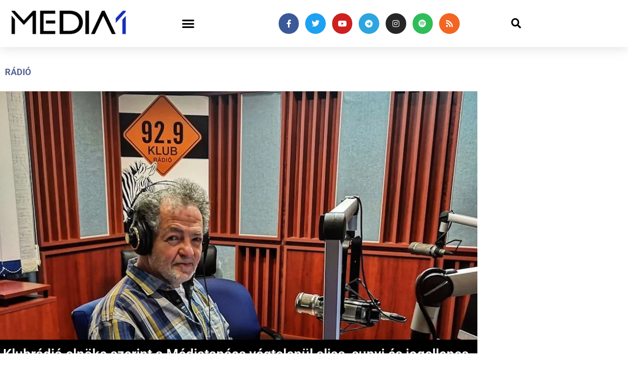

--- FILE ---
content_type: text/html; charset=UTF-8
request_url: https://media1.hu/2021/03/11/arato-andras-klubradio-kommentar-mediatanacs-frekvencia-eredmenytelen/
body_size: 31629
content:
<!doctype html>
<html lang="hu">
<head>
	<meta charset="UTF-8">
	<meta name="viewport" content="width=device-width, initial-scale=1">
	<link rel="profile" href="https://gmpg.org/xfn/11">
	<meta name='robots' content='index, follow, max-image-preview:large, max-snippet:-1, max-video-preview:-1' />

	<!-- This site is optimized with the Yoast SEO plugin v26.8 - https://yoast.com/product/yoast-seo-wordpress/ -->
	<title>A Klubrádió elnöke szerint a Médiatanács végtelenül aljas, sunyi és jogellenes döntést hozott | Media1</title>
	<link rel="canonical" href="https://media1.hu/2021/03/11/arato-andras-klubradio-kommentar-mediatanacs-frekvencia-eredmenytelen/" />
	<meta property="og:locale" content="hu_HU" />
	<meta property="og:type" content="article" />
	<meta property="og:title" content="A Klubrádió elnöke szerint a Médiatanács végtelenül aljas, sunyi és jogellenes döntést hozott | Media1" />
	<meta property="og:description" content="Arató András a Media1-nek nyilatkozva élesen bírálta a Nemzeti Média- és Hírközlési Hatóság Médiatanácsát, amely a minap eredménytelennek nyilvánította a Budapest FM 92,9 MHz rádiós pályázatot, ami miatt előreláthatólag újabb hónapokig néma marad a korábban a Klubrádió által használt frekvencia. Arató András máris közölte: beperlik a Médiatanácsot, mert az jogsértően járt el." />
	<meta property="og:url" content="https://media1.hu/2021/03/11/arato-andras-klubradio-kommentar-mediatanacs-frekvencia-eredmenytelen/" />
	<meta property="og:site_name" content="Media1" />
	<meta property="article:publisher" content="https://www.facebook.com/media1hu/" />
	<meta property="article:author" content="https://www.facebook.com/szalay.daniel.media.official" />
	<meta property="article:published_time" content="2021-03-11T13:42:32+00:00" />
	<meta property="article:modified_time" content="2021-03-11T19:51:40+00:00" />
	<meta property="og:image" content="https://media1.hu/wp-content/uploads/2021/03/arato_Andras_klubradio_x.jpg" />
	<meta property="og:image:width" content="1024" />
	<meta property="og:image:height" content="577" />
	<meta property="og:image:type" content="image/jpeg" />
	<meta name="author" content="Szalay Dániel" />
	<meta name="twitter:card" content="summary_large_image" />
	<meta name="twitter:creator" content="@dszalay" />
	<meta name="twitter:site" content="@media1hu" />
	<meta name="twitter:label1" content="Szerző:" />
	<meta name="twitter:data1" content="Szalay Dániel" />
	<meta name="twitter:label2" content="Becsült olvasási idő" />
	<meta name="twitter:data2" content="4 perc" />
	<script type="application/ld+json" class="yoast-schema-graph">{"@context":"https://schema.org","@graph":[{"@type":"NewsArticle","@id":"https://media1.hu/2021/03/11/arato-andras-klubradio-kommentar-mediatanacs-frekvencia-eredmenytelen/#article","isPartOf":{"@id":"https://media1.hu/2021/03/11/arato-andras-klubradio-kommentar-mediatanacs-frekvencia-eredmenytelen/"},"author":{"name":"Szalay Dániel","@id":"https://media1.hu/#/schema/person/e20fef6c3b6cdbdd73296f0e3f55b8db"},"headline":"A Klubrádió elnöke szerint a Médiatanács végtelenül aljas, sunyi és jogellenes döntést hozott","datePublished":"2021-03-11T13:42:32+00:00","dateModified":"2021-03-11T19:51:40+00:00","mainEntityOfPage":{"@id":"https://media1.hu/2021/03/11/arato-andras-klubradio-kommentar-mediatanacs-frekvencia-eredmenytelen/"},"wordCount":1187,"publisher":{"@id":"https://media1.hu/#organization"},"image":{"@id":"https://media1.hu/2021/03/11/arato-andras-klubradio-kommentar-mediatanacs-frekvencia-eredmenytelen/#primaryimage"},"thumbnailUrl":"https://media1.hu/wp-content/uploads/2021/03/arato_Andras_klubradio_x.jpg","keywords":["arató andrás","budapest 92.9 mhz","elnémítás","eredményhirdetés","eredménytelen","frekvencia","frekvenciaháború","frekvenciapályázat","kizárás","Klubrádió","Médiatanács","Nemzeti Média- és Hírközlési Hatóság","NMHH","pályázat","per","reagálás","végeredmény"],"articleSection":["Rádió"],"inLanguage":"hu","copyrightYear":"2021","copyrightHolder":{"@id":"https://media1.hu/#organization"}},{"@type":"WebPage","@id":"https://media1.hu/2021/03/11/arato-andras-klubradio-kommentar-mediatanacs-frekvencia-eredmenytelen/","url":"https://media1.hu/2021/03/11/arato-andras-klubradio-kommentar-mediatanacs-frekvencia-eredmenytelen/","name":"A Klubrádió elnöke szerint a Médiatanács végtelenül aljas, sunyi és jogellenes döntést hozott | Media1","isPartOf":{"@id":"https://media1.hu/#website"},"primaryImageOfPage":{"@id":"https://media1.hu/2021/03/11/arato-andras-klubradio-kommentar-mediatanacs-frekvencia-eredmenytelen/#primaryimage"},"image":{"@id":"https://media1.hu/2021/03/11/arato-andras-klubradio-kommentar-mediatanacs-frekvencia-eredmenytelen/#primaryimage"},"thumbnailUrl":"https://media1.hu/wp-content/uploads/2021/03/arato_Andras_klubradio_x.jpg","datePublished":"2021-03-11T13:42:32+00:00","dateModified":"2021-03-11T19:51:40+00:00","breadcrumb":{"@id":"https://media1.hu/2021/03/11/arato-andras-klubradio-kommentar-mediatanacs-frekvencia-eredmenytelen/#breadcrumb"},"inLanguage":"hu","potentialAction":[{"@type":"ReadAction","target":["https://media1.hu/2021/03/11/arato-andras-klubradio-kommentar-mediatanacs-frekvencia-eredmenytelen/"]}]},{"@type":"ImageObject","inLanguage":"hu","@id":"https://media1.hu/2021/03/11/arato-andras-klubradio-kommentar-mediatanacs-frekvencia-eredmenytelen/#primaryimage","url":"https://media1.hu/wp-content/uploads/2021/03/arato_Andras_klubradio_x.jpg","contentUrl":"https://media1.hu/wp-content/uploads/2021/03/arato_Andras_klubradio_x.jpg","width":1024,"height":577,"caption":"Arató András, a Klubrádió Zrt. elnöke"},{"@type":"BreadcrumbList","@id":"https://media1.hu/2021/03/11/arato-andras-klubradio-kommentar-mediatanacs-frekvencia-eredmenytelen/#breadcrumb","itemListElement":[{"@type":"ListItem","position":1,"name":"Home","item":"https://media1.hu/"},{"@type":"ListItem","position":2,"name":"A Klubrádió elnöke szerint a Médiatanács végtelenül aljas, sunyi és jogellenes döntést hozott"}]},{"@type":"WebSite","@id":"https://media1.hu/#website","url":"https://media1.hu/","name":"Media1.hu","description":"Hírek a média világából | A Media1 egy hírportál, amely a médiaipar legfrissebb híreivel foglalkozik. A portál átfogóan tájékoztatja olvasóit az újságírás, a televíziózás, a rádiózás, az online média, a nyomtatott sajtó és az e-kereskedelem változásairól és fejleményeiről. A Media1 segítségével a látogatók naprakész információkat kaphatnak az iparágban zajló eseményekről, a releváns adatokról, statisztikákról és trendekről. A portál kiemelt figyelmet fordít a magyar és nemzetközi online média trendjeire, például az influenszer-marketingre és az új technológiákra is. A Media1 hiteles tájékoztatásra törekszik, mindezt könnyen és gyorsan elérhető formában kínálva a látogatóknak.","publisher":{"@id":"https://media1.hu/#organization"},"alternateName":"Media1","potentialAction":[{"@type":"SearchAction","target":{"@type":"EntryPoint","urlTemplate":"https://media1.hu/?s={search_term_string}"},"query-input":{"@type":"PropertyValueSpecification","valueRequired":true,"valueName":"search_term_string"}}],"inLanguage":"hu"},{"@type":"Organization","@id":"https://media1.hu/#organization","name":"Media1","alternateName":"Media1 Digitális Média Kft.","url":"https://media1.hu/","logo":{"@type":"ImageObject","inLanguage":"hu","@id":"https://media1.hu/#/schema/logo/image/","url":"https://media1.hu/wp-content/uploads/2019/01/media1_vegleges_attetszo-01-1.png","contentUrl":"https://media1.hu/wp-content/uploads/2019/01/media1_vegleges_attetszo-01-1.png","width":820,"height":312,"caption":"Media1"},"image":{"@id":"https://media1.hu/#/schema/logo/image/"},"sameAs":["https://www.facebook.com/media1hu/","https://x.com/media1hu","https://www.instagram.com/media1hu/","https://www.linkedin.com/company/media1-hu/","https://www.youtube.com/Media1hu","https://t.me/media1hu","https://open.spotify.com/show/0H6iiCXrRj3fCXDK3YxKgM"]},{"@type":"Person","@id":"https://media1.hu/#/schema/person/e20fef6c3b6cdbdd73296f0e3f55b8db","name":"Szalay Dániel","image":{"@type":"ImageObject","inLanguage":"hu","@id":"https://media1.hu/#/schema/person/image/","url":"https://secure.gravatar.com/avatar/30e738a5fe995787d4cad03903b4022ad77431377d832b7d1c93be415ce6ddda?s=96&d=mm&r=g","contentUrl":"https://secure.gravatar.com/avatar/30e738a5fe995787d4cad03903b4022ad77431377d832b7d1c93be415ce6ddda?s=96&d=mm&r=g","caption":"Szalay Dániel"},"description":"A szerző (43) újságíró, a Media1 alapító-főszerkesztője.","sameAs":["https://www.media1.hu","https://www.facebook.com/szalay.daniel.media.official","https://www.instagram.com/dszalay/","https://www.linkedin.com/in/szalaydaniel/","https://x.com/dszalay","https://www.youtube.com/user/dszalay82","http://soundcloud.com/dszalay/","https://hu.wikipedia.org/wiki/Szalay_Dniel"],"url":"https://media1.hu/author/dszalay/"}]}</script>
	<!-- / Yoast SEO plugin. -->


<link rel='dns-prefetch' href='//player.vimeo.com' />
<link rel='dns-prefetch' href='//stats.wp.com' />
<link rel="alternate" type="application/rss+xml" title="Media1 &raquo; hírcsatorna" href="https://media1.hu/feed/" />
<link rel="alternate" title="oEmbed (JSON)" type="application/json+oembed" href="https://media1.hu/wp-json/oembed/1.0/embed?url=https%3A%2F%2Fmedia1.hu%2F2021%2F03%2F11%2Farato-andras-klubradio-kommentar-mediatanacs-frekvencia-eredmenytelen%2F" />
<link rel="alternate" title="oEmbed (XML)" type="text/xml+oembed" href="https://media1.hu/wp-json/oembed/1.0/embed?url=https%3A%2F%2Fmedia1.hu%2F2021%2F03%2F11%2Farato-andras-klubradio-kommentar-mediatanacs-frekvencia-eredmenytelen%2F&#038;format=xml" />
<style id='wp-img-auto-sizes-contain-inline-css'>
img:is([sizes=auto i],[sizes^="auto," i]){contain-intrinsic-size:3000px 1500px}
/*# sourceURL=wp-img-auto-sizes-contain-inline-css */
</style>
<style id='wp-emoji-styles-inline-css'>

	img.wp-smiley, img.emoji {
		display: inline !important;
		border: none !important;
		box-shadow: none !important;
		height: 1em !important;
		width: 1em !important;
		margin: 0 0.07em !important;
		vertical-align: -0.1em !important;
		background: none !important;
		padding: 0 !important;
	}
/*# sourceURL=wp-emoji-styles-inline-css */
</style>
<link rel='stylesheet' id='wp-block-library-css' href='https://media1.hu/wp-includes/css/dist/block-library/style.min.css?ver=6.9' media='all' />
<style id='global-styles-inline-css'>
:root{--wp--preset--aspect-ratio--square: 1;--wp--preset--aspect-ratio--4-3: 4/3;--wp--preset--aspect-ratio--3-4: 3/4;--wp--preset--aspect-ratio--3-2: 3/2;--wp--preset--aspect-ratio--2-3: 2/3;--wp--preset--aspect-ratio--16-9: 16/9;--wp--preset--aspect-ratio--9-16: 9/16;--wp--preset--color--black: #000000;--wp--preset--color--cyan-bluish-gray: #abb8c3;--wp--preset--color--white: #ffffff;--wp--preset--color--pale-pink: #f78da7;--wp--preset--color--vivid-red: #cf2e2e;--wp--preset--color--luminous-vivid-orange: #ff6900;--wp--preset--color--luminous-vivid-amber: #fcb900;--wp--preset--color--light-green-cyan: #7bdcb5;--wp--preset--color--vivid-green-cyan: #00d084;--wp--preset--color--pale-cyan-blue: #8ed1fc;--wp--preset--color--vivid-cyan-blue: #0693e3;--wp--preset--color--vivid-purple: #9b51e0;--wp--preset--gradient--vivid-cyan-blue-to-vivid-purple: linear-gradient(135deg,rgb(6,147,227) 0%,rgb(155,81,224) 100%);--wp--preset--gradient--light-green-cyan-to-vivid-green-cyan: linear-gradient(135deg,rgb(122,220,180) 0%,rgb(0,208,130) 100%);--wp--preset--gradient--luminous-vivid-amber-to-luminous-vivid-orange: linear-gradient(135deg,rgb(252,185,0) 0%,rgb(255,105,0) 100%);--wp--preset--gradient--luminous-vivid-orange-to-vivid-red: linear-gradient(135deg,rgb(255,105,0) 0%,rgb(207,46,46) 100%);--wp--preset--gradient--very-light-gray-to-cyan-bluish-gray: linear-gradient(135deg,rgb(238,238,238) 0%,rgb(169,184,195) 100%);--wp--preset--gradient--cool-to-warm-spectrum: linear-gradient(135deg,rgb(74,234,220) 0%,rgb(151,120,209) 20%,rgb(207,42,186) 40%,rgb(238,44,130) 60%,rgb(251,105,98) 80%,rgb(254,248,76) 100%);--wp--preset--gradient--blush-light-purple: linear-gradient(135deg,rgb(255,206,236) 0%,rgb(152,150,240) 100%);--wp--preset--gradient--blush-bordeaux: linear-gradient(135deg,rgb(254,205,165) 0%,rgb(254,45,45) 50%,rgb(107,0,62) 100%);--wp--preset--gradient--luminous-dusk: linear-gradient(135deg,rgb(255,203,112) 0%,rgb(199,81,192) 50%,rgb(65,88,208) 100%);--wp--preset--gradient--pale-ocean: linear-gradient(135deg,rgb(255,245,203) 0%,rgb(182,227,212) 50%,rgb(51,167,181) 100%);--wp--preset--gradient--electric-grass: linear-gradient(135deg,rgb(202,248,128) 0%,rgb(113,206,126) 100%);--wp--preset--gradient--midnight: linear-gradient(135deg,rgb(2,3,129) 0%,rgb(40,116,252) 100%);--wp--preset--font-size--small: 13px;--wp--preset--font-size--medium: 20px;--wp--preset--font-size--large: 36px;--wp--preset--font-size--x-large: 42px;--wp--preset--spacing--20: 0.44rem;--wp--preset--spacing--30: 0.67rem;--wp--preset--spacing--40: 1rem;--wp--preset--spacing--50: 1.5rem;--wp--preset--spacing--60: 2.25rem;--wp--preset--spacing--70: 3.38rem;--wp--preset--spacing--80: 5.06rem;--wp--preset--shadow--natural: 6px 6px 9px rgba(0, 0, 0, 0.2);--wp--preset--shadow--deep: 12px 12px 50px rgba(0, 0, 0, 0.4);--wp--preset--shadow--sharp: 6px 6px 0px rgba(0, 0, 0, 0.2);--wp--preset--shadow--outlined: 6px 6px 0px -3px rgb(255, 255, 255), 6px 6px rgb(0, 0, 0);--wp--preset--shadow--crisp: 6px 6px 0px rgb(0, 0, 0);}:root { --wp--style--global--content-size: 800px;--wp--style--global--wide-size: 1200px; }:where(body) { margin: 0; }.wp-site-blocks > .alignleft { float: left; margin-right: 2em; }.wp-site-blocks > .alignright { float: right; margin-left: 2em; }.wp-site-blocks > .aligncenter { justify-content: center; margin-left: auto; margin-right: auto; }:where(.wp-site-blocks) > * { margin-block-start: 24px; margin-block-end: 0; }:where(.wp-site-blocks) > :first-child { margin-block-start: 0; }:where(.wp-site-blocks) > :last-child { margin-block-end: 0; }:root { --wp--style--block-gap: 24px; }:root :where(.is-layout-flow) > :first-child{margin-block-start: 0;}:root :where(.is-layout-flow) > :last-child{margin-block-end: 0;}:root :where(.is-layout-flow) > *{margin-block-start: 24px;margin-block-end: 0;}:root :where(.is-layout-constrained) > :first-child{margin-block-start: 0;}:root :where(.is-layout-constrained) > :last-child{margin-block-end: 0;}:root :where(.is-layout-constrained) > *{margin-block-start: 24px;margin-block-end: 0;}:root :where(.is-layout-flex){gap: 24px;}:root :where(.is-layout-grid){gap: 24px;}.is-layout-flow > .alignleft{float: left;margin-inline-start: 0;margin-inline-end: 2em;}.is-layout-flow > .alignright{float: right;margin-inline-start: 2em;margin-inline-end: 0;}.is-layout-flow > .aligncenter{margin-left: auto !important;margin-right: auto !important;}.is-layout-constrained > .alignleft{float: left;margin-inline-start: 0;margin-inline-end: 2em;}.is-layout-constrained > .alignright{float: right;margin-inline-start: 2em;margin-inline-end: 0;}.is-layout-constrained > .aligncenter{margin-left: auto !important;margin-right: auto !important;}.is-layout-constrained > :where(:not(.alignleft):not(.alignright):not(.alignfull)){max-width: var(--wp--style--global--content-size);margin-left: auto !important;margin-right: auto !important;}.is-layout-constrained > .alignwide{max-width: var(--wp--style--global--wide-size);}body .is-layout-flex{display: flex;}.is-layout-flex{flex-wrap: wrap;align-items: center;}.is-layout-flex > :is(*, div){margin: 0;}body .is-layout-grid{display: grid;}.is-layout-grid > :is(*, div){margin: 0;}body{padding-top: 0px;padding-right: 0px;padding-bottom: 0px;padding-left: 0px;}a:where(:not(.wp-element-button)){text-decoration: underline;}:root :where(.wp-element-button, .wp-block-button__link){background-color: #32373c;border-width: 0;color: #fff;font-family: inherit;font-size: inherit;font-style: inherit;font-weight: inherit;letter-spacing: inherit;line-height: inherit;padding-top: calc(0.667em + 2px);padding-right: calc(1.333em + 2px);padding-bottom: calc(0.667em + 2px);padding-left: calc(1.333em + 2px);text-decoration: none;text-transform: inherit;}.has-black-color{color: var(--wp--preset--color--black) !important;}.has-cyan-bluish-gray-color{color: var(--wp--preset--color--cyan-bluish-gray) !important;}.has-white-color{color: var(--wp--preset--color--white) !important;}.has-pale-pink-color{color: var(--wp--preset--color--pale-pink) !important;}.has-vivid-red-color{color: var(--wp--preset--color--vivid-red) !important;}.has-luminous-vivid-orange-color{color: var(--wp--preset--color--luminous-vivid-orange) !important;}.has-luminous-vivid-amber-color{color: var(--wp--preset--color--luminous-vivid-amber) !important;}.has-light-green-cyan-color{color: var(--wp--preset--color--light-green-cyan) !important;}.has-vivid-green-cyan-color{color: var(--wp--preset--color--vivid-green-cyan) !important;}.has-pale-cyan-blue-color{color: var(--wp--preset--color--pale-cyan-blue) !important;}.has-vivid-cyan-blue-color{color: var(--wp--preset--color--vivid-cyan-blue) !important;}.has-vivid-purple-color{color: var(--wp--preset--color--vivid-purple) !important;}.has-black-background-color{background-color: var(--wp--preset--color--black) !important;}.has-cyan-bluish-gray-background-color{background-color: var(--wp--preset--color--cyan-bluish-gray) !important;}.has-white-background-color{background-color: var(--wp--preset--color--white) !important;}.has-pale-pink-background-color{background-color: var(--wp--preset--color--pale-pink) !important;}.has-vivid-red-background-color{background-color: var(--wp--preset--color--vivid-red) !important;}.has-luminous-vivid-orange-background-color{background-color: var(--wp--preset--color--luminous-vivid-orange) !important;}.has-luminous-vivid-amber-background-color{background-color: var(--wp--preset--color--luminous-vivid-amber) !important;}.has-light-green-cyan-background-color{background-color: var(--wp--preset--color--light-green-cyan) !important;}.has-vivid-green-cyan-background-color{background-color: var(--wp--preset--color--vivid-green-cyan) !important;}.has-pale-cyan-blue-background-color{background-color: var(--wp--preset--color--pale-cyan-blue) !important;}.has-vivid-cyan-blue-background-color{background-color: var(--wp--preset--color--vivid-cyan-blue) !important;}.has-vivid-purple-background-color{background-color: var(--wp--preset--color--vivid-purple) !important;}.has-black-border-color{border-color: var(--wp--preset--color--black) !important;}.has-cyan-bluish-gray-border-color{border-color: var(--wp--preset--color--cyan-bluish-gray) !important;}.has-white-border-color{border-color: var(--wp--preset--color--white) !important;}.has-pale-pink-border-color{border-color: var(--wp--preset--color--pale-pink) !important;}.has-vivid-red-border-color{border-color: var(--wp--preset--color--vivid-red) !important;}.has-luminous-vivid-orange-border-color{border-color: var(--wp--preset--color--luminous-vivid-orange) !important;}.has-luminous-vivid-amber-border-color{border-color: var(--wp--preset--color--luminous-vivid-amber) !important;}.has-light-green-cyan-border-color{border-color: var(--wp--preset--color--light-green-cyan) !important;}.has-vivid-green-cyan-border-color{border-color: var(--wp--preset--color--vivid-green-cyan) !important;}.has-pale-cyan-blue-border-color{border-color: var(--wp--preset--color--pale-cyan-blue) !important;}.has-vivid-cyan-blue-border-color{border-color: var(--wp--preset--color--vivid-cyan-blue) !important;}.has-vivid-purple-border-color{border-color: var(--wp--preset--color--vivid-purple) !important;}.has-vivid-cyan-blue-to-vivid-purple-gradient-background{background: var(--wp--preset--gradient--vivid-cyan-blue-to-vivid-purple) !important;}.has-light-green-cyan-to-vivid-green-cyan-gradient-background{background: var(--wp--preset--gradient--light-green-cyan-to-vivid-green-cyan) !important;}.has-luminous-vivid-amber-to-luminous-vivid-orange-gradient-background{background: var(--wp--preset--gradient--luminous-vivid-amber-to-luminous-vivid-orange) !important;}.has-luminous-vivid-orange-to-vivid-red-gradient-background{background: var(--wp--preset--gradient--luminous-vivid-orange-to-vivid-red) !important;}.has-very-light-gray-to-cyan-bluish-gray-gradient-background{background: var(--wp--preset--gradient--very-light-gray-to-cyan-bluish-gray) !important;}.has-cool-to-warm-spectrum-gradient-background{background: var(--wp--preset--gradient--cool-to-warm-spectrum) !important;}.has-blush-light-purple-gradient-background{background: var(--wp--preset--gradient--blush-light-purple) !important;}.has-blush-bordeaux-gradient-background{background: var(--wp--preset--gradient--blush-bordeaux) !important;}.has-luminous-dusk-gradient-background{background: var(--wp--preset--gradient--luminous-dusk) !important;}.has-pale-ocean-gradient-background{background: var(--wp--preset--gradient--pale-ocean) !important;}.has-electric-grass-gradient-background{background: var(--wp--preset--gradient--electric-grass) !important;}.has-midnight-gradient-background{background: var(--wp--preset--gradient--midnight) !important;}.has-small-font-size{font-size: var(--wp--preset--font-size--small) !important;}.has-medium-font-size{font-size: var(--wp--preset--font-size--medium) !important;}.has-large-font-size{font-size: var(--wp--preset--font-size--large) !important;}.has-x-large-font-size{font-size: var(--wp--preset--font-size--x-large) !important;}
:root :where(.wp-block-pullquote){font-size: 1.5em;line-height: 1.6;}
/*# sourceURL=global-styles-inline-css */
</style>
<link rel='stylesheet' id='dashicons-css' href='https://media1.hu/wp-includes/css/dashicons.min.css?ver=6.9' media='all' />
<link rel='stylesheet' id='everest-forms-general-css' href='https://media1.hu/wp-content/plugins/everest-forms/assets/css/everest-forms.css?ver=3.4.1' media='all' />
<link rel='stylesheet' id='jquery-intl-tel-input-css' href='https://media1.hu/wp-content/plugins/everest-forms/assets/css/intlTelInput.css?ver=3.4.1' media='all' />
<link rel='stylesheet' id='hello-elementor-css' href='https://media1.hu/wp-content/themes/hello-elementor/assets/css/reset.css?ver=3.4.5' media='all' />
<link rel='stylesheet' id='hello-elementor-theme-style-css' href='https://media1.hu/wp-content/themes/hello-elementor/assets/css/theme.css?ver=3.4.5' media='all' />
<link rel='stylesheet' id='hello-elementor-header-footer-css' href='https://media1.hu/wp-content/themes/hello-elementor/assets/css/header-footer.css?ver=3.4.5' media='all' />
<link rel='stylesheet' id='elementor-frontend-css' href='https://media1.hu/wp-content/plugins/elementor/assets/css/frontend.min.css?ver=3.34.2' media='all' />
<link rel='stylesheet' id='widget-image-css' href='https://media1.hu/wp-content/plugins/elementor/assets/css/widget-image.min.css?ver=3.34.2' media='all' />
<link rel='stylesheet' id='widget-nav-menu-css' href='https://media1.hu/wp-content/plugins/elementor-pro/assets/css/widget-nav-menu.min.css?ver=3.34.1' media='all' />
<link rel='stylesheet' id='widget-social-icons-css' href='https://media1.hu/wp-content/plugins/elementor/assets/css/widget-social-icons.min.css?ver=3.34.2' media='all' />
<link rel='stylesheet' id='e-apple-webkit-css' href='https://media1.hu/wp-content/plugins/elementor/assets/css/conditionals/apple-webkit.min.css?ver=3.34.2' media='all' />
<link rel='stylesheet' id='widget-search-form-css' href='https://media1.hu/wp-content/plugins/elementor-pro/assets/css/widget-search-form.min.css?ver=3.34.1' media='all' />
<link rel='stylesheet' id='elementor-icons-shared-0-css' href='https://media1.hu/wp-content/plugins/elementor/assets/lib/font-awesome/css/fontawesome.min.css?ver=5.15.3' media='all' />
<link rel='stylesheet' id='elementor-icons-fa-solid-css' href='https://media1.hu/wp-content/plugins/elementor/assets/lib/font-awesome/css/solid.min.css?ver=5.15.3' media='all' />
<link rel='stylesheet' id='e-sticky-css' href='https://media1.hu/wp-content/plugins/elementor-pro/assets/css/modules/sticky.min.css?ver=3.34.1' media='all' />
<link rel='stylesheet' id='e-motion-fx-css' href='https://media1.hu/wp-content/plugins/elementor-pro/assets/css/modules/motion-fx.min.css?ver=3.34.1' media='all' />
<link rel='stylesheet' id='widget-sitemap-css' href='https://media1.hu/wp-content/plugins/elementor-pro/assets/css/widget-sitemap.min.css?ver=3.34.1' media='all' />
<link rel='stylesheet' id='widget-icon-list-css' href='https://media1.hu/wp-content/plugins/elementor/assets/css/widget-icon-list.min.css?ver=3.34.2' media='all' />
<link rel='stylesheet' id='widget-heading-css' href='https://media1.hu/wp-content/plugins/elementor/assets/css/widget-heading.min.css?ver=3.34.2' media='all' />
<link rel='stylesheet' id='widget-post-info-css' href='https://media1.hu/wp-content/plugins/elementor-pro/assets/css/widget-post-info.min.css?ver=3.34.1' media='all' />
<link rel='stylesheet' id='elementor-icons-fa-regular-css' href='https://media1.hu/wp-content/plugins/elementor/assets/lib/font-awesome/css/regular.min.css?ver=5.15.3' media='all' />
<link rel='stylesheet' id='widget-share-buttons-css' href='https://media1.hu/wp-content/plugins/elementor-pro/assets/css/widget-share-buttons.min.css?ver=3.34.1' media='all' />
<link rel='stylesheet' id='elementor-icons-fa-brands-css' href='https://media1.hu/wp-content/plugins/elementor/assets/lib/font-awesome/css/brands.min.css?ver=5.15.3' media='all' />
<link rel='stylesheet' id='widget-social-css' href='https://media1.hu/wp-content/plugins/elementor-pro/assets/css/widget-social.min.css?ver=3.34.1' media='all' />
<link rel='stylesheet' id='widget-author-box-css' href='https://media1.hu/wp-content/plugins/elementor-pro/assets/css/widget-author-box.min.css?ver=3.34.1' media='all' />
<link rel='stylesheet' id='widget-form-css' href='https://media1.hu/wp-content/plugins/elementor-pro/assets/css/widget-form.min.css?ver=3.34.1' media='all' />
<link rel='stylesheet' id='widget-posts-css' href='https://media1.hu/wp-content/plugins/elementor-pro/assets/css/widget-posts.min.css?ver=3.34.1' media='all' />
<link rel='stylesheet' id='e-popup-css' href='https://media1.hu/wp-content/plugins/elementor-pro/assets/css/conditionals/popup.min.css?ver=3.34.1' media='all' />
<link rel='stylesheet' id='elementor-icons-css' href='https://media1.hu/wp-content/plugins/elementor/assets/lib/eicons/css/elementor-icons.min.css?ver=5.46.0' media='all' />
<link rel='stylesheet' id='elementor-post-62359-css' href='https://media1.hu/wp-content/uploads/elementor/css/post-62359.css?ver=1768912671' media='all' />
<link rel='stylesheet' id='font-awesome-5-all-css' href='https://media1.hu/wp-content/plugins/elementor/assets/lib/font-awesome/css/all.min.css?ver=3.34.2' media='all' />
<link rel='stylesheet' id='font-awesome-4-shim-css' href='https://media1.hu/wp-content/plugins/elementor/assets/lib/font-awesome/css/v4-shims.min.css?ver=3.34.2' media='all' />
<link rel='stylesheet' id='elementor-post-773-css' href='https://media1.hu/wp-content/uploads/elementor/css/post-773.css?ver=1768912671' media='all' />
<link rel='stylesheet' id='elementor-post-770-css' href='https://media1.hu/wp-content/uploads/elementor/css/post-770.css?ver=1768912671' media='all' />
<link rel='stylesheet' id='elementor-post-126700-css' href='https://media1.hu/wp-content/uploads/elementor/css/post-126700.css?ver=1768912671' media='all' />
<link rel='stylesheet' id='elementor-post-142215-css' href='https://media1.hu/wp-content/uploads/elementor/css/post-142215.css?ver=1768912672' media='all' />
<link rel='stylesheet' id='elementor-gf-local-roboto-css' href='https://media1.hu/wp-content/uploads/elementor/google-fonts/css/roboto.css?ver=1742302451' media='all' />
<link rel='stylesheet' id='elementor-gf-local-robotoslab-css' href='https://media1.hu/wp-content/uploads/elementor/google-fonts/css/robotoslab.css?ver=1742302455' media='all' />
<link rel='stylesheet' id='elementor-gf-local-merriweather-css' href='https://media1.hu/wp-content/uploads/elementor/google-fonts/css/merriweather.css?ver=1742302461' media='all' />
<script src="https://media1.hu/wp-includes/js/jquery/jquery.min.js?ver=3.7.1" id="jquery-core-js" type="7c3c66dd28fd9e3831e6f59c-text/javascript"></script>
<script src="https://media1.hu/wp-includes/js/jquery/jquery-migrate.min.js?ver=3.4.1" id="jquery-migrate-js" type="7c3c66dd28fd9e3831e6f59c-text/javascript"></script>
<script src="https://media1.hu/wp-content/plugins/fatchilli-google-tag-manager/js/fc/fcgtm4wp-article-interaction-tracker.min.js?ver=1.4.2" id="fcgtm4wp-article-interaction-tracker-js" type="7c3c66dd28fd9e3831e6f59c-text/javascript"></script>
<script src="https://media1.hu/wp-content/plugins/fatchilli-google-tag-manager/js/fc/analytics-talk-content-tracking.min.js?ver=1.4.2" id="fcgtm4wp-scroll-tracking-js" type="7c3c66dd28fd9e3831e6f59c-text/javascript"></script>
<script src="https://media1.hu/wp-content/plugins/fatchilli-google-tag-manager/js/fc/purchase-tracking.min.js?ver=1.4.2" id="fcgtm4wp-purchase-tracking-js" type="7c3c66dd28fd9e3831e6f59c-text/javascript"></script>
<script src="https://media1.hu/wp-content/plugins/fatchilli-google-tag-manager/js/fc/fcgtm4wp-user-interaction.min.js?ver=1.4.2" id="fcgtm4wp-user-interaction-js" type="7c3c66dd28fd9e3831e6f59c-text/javascript"></script>
<script src="https://media1.hu/wp-content/plugins/elementor/assets/lib/font-awesome/js/v4-shims.min.js?ver=3.34.2" id="font-awesome-4-shim-js" type="7c3c66dd28fd9e3831e6f59c-text/javascript"></script>
<link rel="https://api.w.org/" href="https://media1.hu/wp-json/" /><link rel="alternate" title="JSON" type="application/json" href="https://media1.hu/wp-json/wp/v2/posts/55029" /><link rel="EditURI" type="application/rsd+xml" title="RSD" href="https://media1.hu/xmlrpc.php?rsd" />
<meta name="generator" content="WordPress 6.9" />
<meta name="generator" content="Everest Forms 3.4.1" />
<link rel='shortlink' href='https://media1.hu/?p=55029' />
  <script src="https://cdn.onesignal.com/sdks/web/v16/OneSignalSDK.page.js" defer type="7c3c66dd28fd9e3831e6f59c-text/javascript"></script>
  <script type="7c3c66dd28fd9e3831e6f59c-text/javascript">
          window.OneSignalDeferred = window.OneSignalDeferred || [];
          OneSignalDeferred.push(async function(OneSignal) {
            await OneSignal.init({
              appId: "0df668d6-3ed9-4b2c-845e-e9881b6fae09",
              serviceWorkerOverrideForTypical: true,
              path: "https://media1.hu/wp-content/plugins/onesignal-free-web-push-notifications/sdk_files/",
              serviceWorkerParam: { scope: "/wp-content/plugins/onesignal-free-web-push-notifications/sdk_files/push/onesignal/" },
              serviceWorkerPath: "OneSignalSDKWorker.js",
            });
          });

          // Unregister the legacy OneSignal service worker to prevent scope conflicts
          if (navigator.serviceWorker) {
            navigator.serviceWorker.getRegistrations().then((registrations) => {
              // Iterate through all registered service workers
              registrations.forEach((registration) => {
                // Check the script URL to identify the specific service worker
                if (registration.active && registration.active.scriptURL.includes('OneSignalSDKWorker.js.php')) {
                  // Unregister the service worker
                  registration.unregister().then((success) => {
                    if (success) {
                      console.log('OneSignalSW: Successfully unregistered:', registration.active.scriptURL);
                    } else {
                      console.log('OneSignalSW: Failed to unregister:', registration.active.scriptURL);
                    }
                  });
                }
              });
            }).catch((error) => {
              console.error('Error fetching service worker registrations:', error);
            });
        }
        </script>
	<style>img#wpstats{display:none}</style>
		
<!-- Begin FCGTM Top -->
<script class="fatchili-reporting" data-cfasync="false" data-pagespeed-no-defer>
	var fcgtm4wp_datalayer_name = "dataLayer";
    var dataLayer = dataLayer || [];
    const fcgtm4wp_ai_content_wrapper_selector = "";
    const fcgtm4wp_ai_allowed_data_population = "true";
    const fcgtm4wp_ai_site_url              = "media1.hu";
    const fcgtm4wp_ai_link_click_targets    = "";
    const fcgtm4wp_ai_related_target        = ".wp-embed-featured-image, .wp-embed-heading, .rltd_item";
    const fcgtm4wp_ai_social_click_targets_mapping= "facebook:.elementor-social-icon-facebook-f, twitter:.elementor-social-icon-twitter, youtube:.elementor-social-icon-youtube, telegram:.elementor-social-icon-telegram, instagram:.elementor-social-icon-instagram, spotify:.elementor-social-icon-spotify, rss:.elementor-social-icon-rss";
    const fcgtm4wp_ai_comment               = "";
    const fcgtm4wp_ai_gallery               = ".gallery .gallery-item .gallery-icon a";
    const fcgtm4wp_ai_share_targets_mapping  = "facebook:.elementor-share-btn_facebook, twitter:.elementor-share-btn_twitter, tumblr:.elementor-share-btn_tumblr, linkedin:.elementor-share-btn_linkedin, whatsapp:.elementor-share-btn_whatsapp, skype:.elementor-share-btn_skype, email:.elementor-share-btn_email, facebook:.wp-embed-share-dialog-open";

	const fcgtm4wp_scrollerscript_debugmode           = false;
	const fcgtm4wp_scrollerscript_callbacktime        = 100;
	const fcgtm4wp_scrollerscript_readerlocation      = 10;
	const fcgtm4wp_scrollerscript_readerlocation_unit = "%";
	const fcgtm4wp_scrollerscript_contentelementid    = "";
	const fcgtm4wp_scrollerscript_scannertime         = 10;

	const fcgtm4wp_purchasescript_form_classes            = "";
	const fcgtm4wp_purchasescript_action_button_selectors = "div.elementor-element-84145a3>div>div>a , div.elementor-element-2a5a983>div>div>a";
	const fcgtm4wp_ui_newsletter_form_hook_selectors            = "div.elediv.elementor-form-fields-wrapper mentor-form-fields-wrapper";
    const fcgtm4wp_ui_newsletter_submit_hook_selectors             = "button.elementor-button";
    const fcgtm4wp_ui_newsletter_email_hook_selectors             = "input#form-field-email";
        
        
	var dataLayer_content = {"event":"page_view","page":{"page_id":55029,"page_language":"hu","page_type":"article"},"content":{"content_type":"blog","content_author":"Szalay Dániel","content_category":"Rádió","content_tag":"arató andrás|budapest 92.9 mhz|elnémítás|eredményhirdetés|eredménytelen|frekvencia|frekvenciaháború|frekvenciapályázat|kizárás|Klubrádió|Médiatanács|Nemzeti Média- és Hírközlési Hatóság|NMHH|pályázat|per|reagálás|végeredmény","content_published":"11|03|2021","content_has_video":false,"content_has_image":true,"wordcount":1153},"visitorDoNotTrack":0};
    
    if (typeof dataLayer === typeof undefined) { console.error("dataLayer variable is undefined. Please check some JS loading behavior that may cause async loading initial loading script code execution.");}
	dataLayer.push( dataLayer_content );
    
    
    
(function(w,d,s,l,i){w[l]=w[l]||[];w[l].push({'gtm.start':
new Date().getTime(),event:'gtm.js'});var f=d.getElementsByTagName(s)[0],
j=d.createElement(s),dl=l!='dataLayer'?'&amp;l='+l:'';j.async=true;j.src=
'//www.googletagmanager.com/gtm.'+'js?id='+i+dl;f.parentNode.insertBefore(j,f);
})(window,document,'script','dataLayer','GTM-NDVCJC3');

</script>
<!-- End FCGTM Top -->
<!-- Ezt a kódót a  Analytify tette közzé (8.0.1) https://analytify.io/ !-->
						<script async src="https://www.googletagmanager.com/gtag/js?id=G-R4J756WVL3" type="7c3c66dd28fd9e3831e6f59c-text/javascript"></script>
			<script type="7c3c66dd28fd9e3831e6f59c-text/javascript">
			window.dataLayer = window.dataLayer || [];
			function gtag(){dataLayer.push(arguments);}
			gtag('js', new Date());

			const configuration = {"anonymize_ip":"false","forceSSL":"false","allow_display_features":"false","debug_mode":true};
			const gaID = 'G-R4J756WVL3';

			
			gtag('config', gaID, configuration);

			
			</script>

			<!-- Ezt a kódót a  Analytify tette közzé (8.0.1)!--><meta name="description" content="Arató András a Media1-nek nyilatkozva élesen bírálta a Nemzeti Média- és Hírközlési Hatóság Médiatanácsát, amely a minap eredménytelennek nyilvánította a Budapest FM 92,9 MHz rádiós pályázatot, ami miatt előreláthatólag újabb hónapokig néma marad a korábban a Klubrádió által használt frekvencia. Arató András máris közölte: beperlik a Médiatanácsot, mert az jogsértően járt el.">
<meta name="generator" content="Elementor 3.34.2; features: additional_custom_breakpoints; settings: css_print_method-external, google_font-enabled, font_display-auto">
<meta property="fb:app_id" content="1010978005764110" />
<!-- Meta Pixel Code -->
<script type="7c3c66dd28fd9e3831e6f59c-text/javascript">
!function(f,b,e,v,n,t,s){if(f.fbq)return;n=f.fbq=function(){n.callMethod?
n.callMethod.apply(n,arguments):n.queue.push(arguments)};if(!f._fbq)f._fbq=n;
n.push=n;n.loaded=!0;n.version='2.0';n.queue=[];t=b.createElement(e);t.async=!0;
t.src=v;s=b.getElementsByTagName(e)[0];s.parentNode.insertBefore(t,s)}(window,
document,'script','https://connect.facebook.net/en_US/fbevents.js');
</script>
<!-- End Meta Pixel Code -->
<script type="7c3c66dd28fd9e3831e6f59c-text/javascript">var url = window.location.origin + '?ob=open-bridge';
            fbq('set', 'openbridge', '708375183152800', url);
fbq('init', '708375183152800', {}, {
    "agent": "wordpress-6.9-4.1.5"
})</script><script type="7c3c66dd28fd9e3831e6f59c-text/javascript">
    fbq('track', 'PageView', []);
  </script>			<style>
				.e-con.e-parent:nth-of-type(n+4):not(.e-lazyloaded):not(.e-no-lazyload),
				.e-con.e-parent:nth-of-type(n+4):not(.e-lazyloaded):not(.e-no-lazyload) * {
					background-image: none !important;
				}
				@media screen and (max-height: 1024px) {
					.e-con.e-parent:nth-of-type(n+3):not(.e-lazyloaded):not(.e-no-lazyload),
					.e-con.e-parent:nth-of-type(n+3):not(.e-lazyloaded):not(.e-no-lazyload) * {
						background-image: none !important;
					}
				}
				@media screen and (max-height: 640px) {
					.e-con.e-parent:nth-of-type(n+2):not(.e-lazyloaded):not(.e-no-lazyload),
					.e-con.e-parent:nth-of-type(n+2):not(.e-lazyloaded):not(.e-no-lazyload) * {
						background-image: none !important;
					}
				}
			</style>
			        <script type="application/bannerData" id="adData">
        {
          "url": "/2021/03/11/arato-andras-klubradio-kommentar-mediatanacs-frekvencia-eredmenytelen/",
          "uid": "55029",
          "pageType": "article",
          "keywords": ["arat\u00f3 andr\u00e1s","budapest 92.9 mhz","eln\u00e9m\u00edt\u00e1s","eredm\u00e9nyhirdet\u00e9s","eredm\u00e9nytelen","frekvencia","frekvenciah\u00e1bor\u00fa","frekvenciap\u00e1ly\u00e1zat","kiz\u00e1r\u00e1s","Klubr\u00e1di\u00f3","M\u00e9diatan\u00e1cs","Nemzeti M\u00e9dia- \u00e9s H\u00edrk\u00f6zl\u00e9si Hat\u00f3s\u00e1g","NMHH","p\u00e1ly\u00e1zat","per","reag\u00e1l\u00e1s","v\u00e9geredm\u00e9ny"],
          "category": "Rádió",
          "adult": 0,
          "gSens": 0,
          "noads": 0        }
        </script>
<script type="7c3c66dd28fd9e3831e6f59c-application/javascript">
    var debugVersion=Date.now();const admeLocalQueryString=window.location.search,admeLocalUrlParams=new URLSearchParams(admeLocalQueryString),admeLocalDebug=admeLocalUrlParams.has("admeDebug"),admeUrl="https://link.adaptivemedia.hu/adme/extra/adme",admeLink=admeLocalDebug?admeUrl+".js?v="+debugVersion:admeUrl+".min.js",admeElement=document.createElement("script");admeElement.src=admeLink,document.head.appendChild(admeElement),admeElement.onload=()=>{console.log("adme.js loaded")},admeElement.onerror=()=>{console.log("adme.js cannot be loaded")};
</script>

	<link rel="icon" href="https://media1.hu/wp-content/uploads/2020/01/cropped-wordpress_icon512x512-01-1-32x32.png" sizes="32x32" />
<link rel="icon" href="https://media1.hu/wp-content/uploads/2020/01/cropped-wordpress_icon512x512-01-1-192x192.png" sizes="192x192" />
<link rel="apple-touch-icon" href="https://media1.hu/wp-content/uploads/2020/01/cropped-wordpress_icon512x512-01-1-180x180.png" />
<meta name="msapplication-TileImage" content="https://media1.hu/wp-content/uploads/2020/01/cropped-wordpress_icon512x512-01-1-270x270.png" />
		<style id="wp-custom-css">
			.grecaptcha-badge { visibility: hidden; }


div#media1_cikk_300x600_1::after {
    content: "Hirdet\00E9s";
    color: #999999;
    font-size: 10px;
    text-align: center;
    display: block;
    padding: 0;
    line-height: 14px;
} 


div#media1_nyito_300x600_1::after {
    content: "Hirdet\00E9s";
    color: #999999;
    font-size: 10px;
    text-align: center;
    display: block;
    padding: 0;
    line-height: 14px;
} 

div#media1_nyito_300x600_2::after {
    content: "Hirdet\00E9s";
    color: #999999;
    font-size: 10px;
    text-align: center;
    display: block;
    padding: 0;
    line-height: 14px;
} 


div#media1_nyito_970x250_1::after {
	  content: "Hirdet\00E9s";
    color: #999999;
    font-size: 10px;
    text-align: center;
    display: block;
    padding: 0;
    line-height: 14px;
} 

div#media1_nyito_970x250_2::after {
    content: "Hirdet\00E9s";
    color: #999999;
    font-size: 10px;
    text-align: center;
    display: block;
    padding: 0;
    line-height: 14px;
} 

div#media1_cikk_300x600_1::after {
    content: "Hirdet\00E9s";
    color: #999999;
    font-size: 10px;
    text-align: center;
    display: block;
    padding: 0;
    line-height: 14px;
} 

div#media1_cikk_300x600_2::after {
    content: "Hirdet\00E9s";
    color: #999999;
    font-size: 10px;
    text-align: center;
    display: block;
    padding: 0;
    line-height: 14px;
} 


div#media1_cikk_640x360_1::after {
    content: "Hirdet\00E9s";
    color: #999999;
    font-size: 10px;
    text-align: center;
    display: block;
    padding: 0;
    line-height: 14px;
} 

div#media1_cikk_640x360_2::after {
    content: "Hirdet\00E9s";
    color: #999999;
    font-size: 10px;
    text-align: center;
    display: block;
    padding: 0;
    line-height: 14px;
} 

div#media1_cikk_640x360_3::after {
    content: "Hirdet\00E9s";
    color: #999999;
    font-size: 10px;
    text-align: center;
    display: block;
    padding: 0;
    line-height: 14px;
} 

div#media1_cikk_640x360_4::after {
    content: "Hirdet\00E9s";
    color: #999999;
    font-size: 10px;
    text-align: center;
    display: block;
    padding: 0;
    line-height: 14px;
} 

div#media1_cikk_970x250::after {
    content: "Hirdet\00E9s";
    color: #999999;
    font-size: 10px;
    text-align: center;
    display: block;
    padding: 0;
    line-height: 14px;
} 

div#media1_atmedia::after {
    content: "Hirdet\00E9s";
    color: #999999;
    font-size: 10px;
    text-align: center;
    display: block;
    padding: 0;
    line-height: 14px;
} 


blockquote {
  	color: #428bca;
	  border: none;
		outline: none;
  	background: #f9f9f9;
  	border-left: 10px solid #ccc;
  	margin: 1.5em 10px;
  	padding: 0.5em 10px;
}
blockquote p {
  	display: inline;
}

.wp-caption {
	border: 0 !important;
}

figure {
	margin: 0 auto !important;
}

figure .caption {
	font-size: 16px !important;
}

.font-headlines {
	margin: 35px 0 10px 0;
}

.elementor-cta__content .font-headlines {
	margin: 0 0 15px 0 !important;
}

@media (min-width: 1065px) {
.elementor-widget-theme-post-title .elementor-widget-container {
    margin: -80px -0px 0px -42px !important;
}

h1.elementor-heading-title.elementor-size-large.font-headlines {
    padding-left: 20px !important;
    line-height: 30px !important;
    padding: 14px;
}
}

@media (max-width: 768px) {
 
	.elementor-773 .elementor-element.elementor-element-4607d2b {
	width: 0;
}

.elementor-menu-toggle {
    position: relative;
    left: 38px;
}
}

@media (max-width: 768px) and (orientation : landscape) {
form.elementor-search-form {
    position: relative;
    top: -20px;
}	
}

@media (max-width: 768px ) and (orientation:portrait) {
	
}

@media (max-width: 450px ) and (orientation:portrait) {
	
}

@media (max-width: 386px ) and (orientation:portrait) {
	.ctcc-left-side {
			padding-bottom: 28px;
	}
	.ctcc-right-side {
		  position: absolute;
      bottom: -10px;
	}
.wp-caption-text { margin: 0 0 1.5em; }
	
	
		</style>
		<meta http-equiv="refresh" content="6600">
<meta property="fb:pages" content="371615570344221" />

<!-- for G. Discover -->
<meta name="robots" content="max-image-preview:large">


<!-- InMobi Choice. Consent Manager Tag v3.0 (for TCF 2.2) -->
<script type="7c3c66dd28fd9e3831e6f59c-text/javascript" async=true>
(function() {
  var host = 'media1.hu';
  var element = document.createElement('script');
  var firstScript = document.getElementsByTagName('script')[0];
  var url = 'https://cmp.inmobi.com'
    .concat('/choice/', '2CFJPrqDGZcGN', '/', host, '/choice.js?tag_version=V3');
  var uspTries = 0;
  var uspTriesLimit = 3;
  element.async = true;
  element.type = 'text/javascript';
  element.src = url;

  firstScript.parentNode.insertBefore(element, firstScript);

  function makeStub() {
    var TCF_LOCATOR_NAME = '__tcfapiLocator';
    var queue = [];
    var win = window;
    var cmpFrame;

    function addFrame() {
      var doc = win.document;
      var otherCMP = !!(win.frames[TCF_LOCATOR_NAME]);

      if (!otherCMP) {
        if (doc.body) {
          var iframe = doc.createElement('iframe');

          iframe.style.cssText = 'display:none';
          iframe.name = TCF_LOCATOR_NAME;
          doc.body.appendChild(iframe);
        } else {
          setTimeout(addFrame, 5);
        }
      }
      return !otherCMP;
    }

    function tcfAPIHandler() {
      var gdprApplies;
      var args = arguments;

      if (!args.length) {
        return queue;
      } else if (args[0] === 'setGdprApplies') {
        if (
          args.length > 3 &&
          args[2] === 2 &&
          typeof args[3] === 'boolean'
        ) {
          gdprApplies = args[3];
          if (typeof args[2] === 'function') {
            args[2]('set', true);
          }
        }
      } else if (args[0] === 'ping') {
        var retr = {
          gdprApplies: gdprApplies,
          cmpLoaded: false,
          cmpStatus: 'stub'
        };

        if (typeof args[2] === 'function') {
          args[2](retr);
        }
      } else {
        if(args[0] === 'init' && typeof args[3] === 'object') {
          args[3] = Object.assign(args[3], { tag_version: 'V3' });
        }
        queue.push(args);
      }
    }

    function postMessageEventHandler(event) {
      var msgIsString = typeof event.data === 'string';
      var json = {};

      try {
        if (msgIsString) {
          json = JSON.parse(event.data);
        } else {
          json = event.data;
        }
      } catch (ignore) {}

      var payload = json.__tcfapiCall;

      if (payload) {
        window.__tcfapi(
          payload.command,
          payload.version,
          function(retValue, success) {
            var returnMsg = {
              __tcfapiReturn: {
                returnValue: retValue,
                success: success,
                callId: payload.callId
              }
            };
            if (msgIsString) {
              returnMsg = JSON.stringify(returnMsg);
            }
            if (event && event.source && event.source.postMessage) {
              event.source.postMessage(returnMsg, '*');
            }
          },
          payload.parameter
        );
      }
    }

    while (win) {
      try {
        if (win.frames[TCF_LOCATOR_NAME]) {
          cmpFrame = win;
          break;
        }
      } catch (ignore) {}

      if (win === window.top) {
        break;
      }
      win = win.parent;
    }
    if (!cmpFrame) {
      addFrame();
      win.__tcfapi = tcfAPIHandler;
      win.addEventListener('message', postMessageEventHandler, false);
    }
  };

  makeStub();

  function makeGppStub() {
    const CMP_ID = 10;
    const SUPPORTED_APIS = [
      '2:tcfeuv2',
      '6:uspv1',
      '7:usnatv1',
      '8:usca',
      '9:usvav1',
      '10:uscov1',
      '11:usutv1',
      '12:usctv1'
    ];

    window.__gpp_addFrame = function (n) {
      if (!window.frames[n]) {
        if (document.body) {
          var i = document.createElement("iframe");
          i.style.cssText = "display:none";
          i.name = n;
          document.body.appendChild(i);
        } else {
          window.setTimeout(window.__gpp_addFrame, 10, n);
        }
      }
    };
    window.__gpp_stub = function () {
      var b = arguments;
      __gpp.queue = __gpp.queue || [];
      __gpp.events = __gpp.events || [];

      if (!b.length || (b.length == 1 && b[0] == "queue")) {
        return __gpp.queue;
      }

      if (b.length == 1 && b[0] == "events") {
        return __gpp.events;
      }

      var cmd = b[0];
      var clb = b.length > 1 ? b[1] : null;
      var par = b.length > 2 ? b[2] : null;
      if (cmd === "ping") {
        clb(
          {
            gppVersion: "1.1", // must be â€œVersion.Subversionâ€, current: â€œ1.1â€
            cmpStatus: "stub", // possible values: stub, loading, loaded, error
            cmpDisplayStatus: "hidden", // possible values: hidden, visible, disabled
            signalStatus: "not ready", // possible values: not ready, ready
            supportedAPIs: SUPPORTED_APIS, // list of supported APIs
            cmpId: CMP_ID, // IAB assigned CMP ID, may be 0 during stub/loading
            sectionList: [],
            applicableSections: [-1],
            gppString: "",
            parsedSections: {},
          },
          true
        );
      } else if (cmd === "addEventListener") {
        if (!("lastId" in __gpp)) {
          __gpp.lastId = 0;
        }
        __gpp.lastId++;
        var lnr = __gpp.lastId;
        __gpp.events.push({
          id: lnr,
          callback: clb,
          parameter: par,
        });
        clb(
          {
            eventName: "listenerRegistered",
            listenerId: lnr, // Registered ID of the listener
            data: true, // positive signal
            pingData: {
              gppVersion: "1.1", // must be â€œVersion.Subversionâ€, current: â€œ1.1â€
              cmpStatus: "stub", // possible values: stub, loading, loaded, error
              cmpDisplayStatus: "hidden", // possible values: hidden, visible, disabled
              signalStatus: "not ready", // possible values: not ready, ready
              supportedAPIs: SUPPORTED_APIS, // list of supported APIs
              cmpId: CMP_ID, // list of supported APIs
              sectionList: [],
              applicableSections: [-1],
              gppString: "",
              parsedSections: {},
            },
          },
          true
        );
      } else if (cmd === "removeEventListener") {
        var success = false;
        for (var i = 0; i < __gpp.events.length; i++) {
          if (__gpp.events[i].id == par) {
            __gpp.events.splice(i, 1);
            success = true;
            break;
          }
        }
        clb(
          {
            eventName: "listenerRemoved",
            listenerId: par, // Registered ID of the listener
            data: success, // status info
            pingData: {
              gppVersion: "1.1", // must be â€œVersion.Subversionâ€, current: â€œ1.1â€
              cmpStatus: "stub", // possible values: stub, loading, loaded, error
              cmpDisplayStatus: "hidden", // possible values: hidden, visible, disabled
              signalStatus: "not ready", // possible values: not ready, ready
              supportedAPIs: SUPPORTED_APIS, // list of supported APIs
              cmpId: CMP_ID, // CMP ID
              sectionList: [],
              applicableSections: [-1],
              gppString: "",
              parsedSections: {},
            },
          },
          true
        );
      } else if (cmd === "hasSection") {
        clb(false, true);
      } else if (cmd === "getSection" || cmd === "getField") {
        clb(null, true);
      }
      //queue all other commands
      else {
        __gpp.queue.push([].slice.apply(b));
      }
    };
    window.__gpp_msghandler = function (event) {
      var msgIsString = typeof event.data === "string";
      try {
        var json = msgIsString ? JSON.parse(event.data) : event.data;
      } catch (e) {
        var json = null;
      }
      if (typeof json === "object" && json !== null && "__gppCall" in json) {
        var i = json.__gppCall;
        window.__gpp(
          i.command,
          function (retValue, success) {
            var returnMsg = {
              __gppReturn: {
                returnValue: retValue,
                success: success,
                callId: i.callId,
              },
            };
            event.source.postMessage(msgIsString ? JSON.stringify(returnMsg) : returnMsg, "*");
          },
          "parameter" in i ? i.parameter : null,
          "version" in i ? i.version : "1.1"
        );
      }
    };
    if (!("__gpp" in window) || typeof window.__gpp !== "function") {
      window.__gpp = window.__gpp_stub;
      window.addEventListener("message", window.__gpp_msghandler, false);
      window.__gpp_addFrame("__gppLocator");
    }
  };

  makeGppStub();

  var uspStubFunction = function() {
    var arg = arguments;
    if (typeof window.__uspapi !== uspStubFunction) {
      setTimeout(function() {
        if (typeof window.__uspapi !== 'undefined') {
          window.__uspapi.apply(window.__uspapi, arg);
        }
      }, 500);
    }
  };

  var checkIfUspIsReady = function() {
    uspTries++;
    if (window.__uspapi === uspStubFunction && uspTries < uspTriesLimit) {
      console.warn('USP is not accessible');
    } else {
      clearInterval(uspInterval);
    }
  };

  if (typeof window.__uspapi === 'undefined') {
    window.__uspapi = uspStubFunction;
    var uspInterval = setInterval(checkIfUspIsReady, 6000);
  }
})();
</script>
<!-- End InMobi Choice. Consent Manager Tag v3.0 (for TCF 2.2) -->




  <!-- adData + Adme 2023-12-15 -->
  
  <!-- adData + Adme2023-12-15 END -->
  
 




</head>
<body class="wp-singular post-template-default single single-post postid-55029 single-format-standard wp-custom-logo wp-embed-responsive wp-theme-hello-elementor everest-forms-no-js hello-elementor-default elementor-default elementor-kit-62359 elementor-page-126700">


<!-- FC GTM Container placement set to automatic -->
<!-- FC Google Tag Manager (noscript) -->
				<noscript class="fatchili-reporting"><iframe src="https://www.googletagmanager.com/ns.html?id=GTM-NDVCJC3" height="0" width="0" style="display:none;visibility:hidden" aria-hidden="true"></iframe></noscript>
<!-- End Google Tag Manager (noscript) -->
<!-- Meta Pixel Code -->
<noscript>
<img height="1" width="1" style="display:none" alt="fbpx"
src="https://www.facebook.com/tr?id=708375183152800&ev=PageView&noscript=1" />
</noscript>
<!-- End Meta Pixel Code -->

<a class="skip-link screen-reader-text" href="#content">Ugrás a tartalomhoz</a>

		<header data-elementor-type="header" data-elementor-id="773" class="elementor elementor-773 elementor-location-header" data-elementor-post-type="elementor_library">
					<header class="elementor-section elementor-top-section elementor-element elementor-element-397c6742 elementor-section-content-middle elementor-section-boxed elementor-section-height-default elementor-section-height-default" data-id="397c6742" data-element_type="section" data-settings="{&quot;background_background&quot;:&quot;classic&quot;,&quot;sticky&quot;:&quot;top&quot;,&quot;motion_fx_motion_fx_scrolling&quot;:&quot;yes&quot;,&quot;motion_fx_devices&quot;:[&quot;desktop&quot;,&quot;tablet&quot;,&quot;mobile&quot;],&quot;sticky_on&quot;:[&quot;desktop&quot;,&quot;tablet&quot;,&quot;mobile&quot;],&quot;sticky_offset&quot;:0,&quot;sticky_effects_offset&quot;:0,&quot;sticky_anchor_link_offset&quot;:0}">
						<div class="elementor-container elementor-column-gap-default">
					<div class="elementor-column elementor-col-25 elementor-top-column elementor-element elementor-element-7334dfe0" data-id="7334dfe0" data-element_type="column">
			<div class="elementor-widget-wrap elementor-element-populated">
						<div class="elementor-element elementor-element-d31eeab elementor-widget elementor-widget-theme-site-logo elementor-widget-image" data-id="d31eeab" data-element_type="widget" data-widget_type="theme-site-logo.default">
				<div class="elementor-widget-container">
											<a href="https://media1.hu">
			<img width="350" height="100" src="https://media1.hu/wp-content/uploads/2020/08/cropped-logo_media1_attetszo-01-e1598556497816.png" class="attachment-full size-full wp-image-41637" alt="" />				</a>
											</div>
				</div>
					</div>
		</div>
				<div class="elementor-column elementor-col-25 elementor-top-column elementor-element elementor-element-594a3298" data-id="594a3298" data-element_type="column">
			<div class="elementor-widget-wrap elementor-element-populated">
						<div class="elementor-element elementor-element-4607d2b elementor-nav-menu--stretch elementor-nav-menu__text-align-center elementor-widget-tablet__width-initial elementor-nav-menu--toggle elementor-nav-menu--burger elementor-widget elementor-widget-nav-menu" data-id="4607d2b" data-element_type="widget" data-settings="{&quot;full_width&quot;:&quot;stretch&quot;,&quot;layout&quot;:&quot;dropdown&quot;,&quot;submenu_icon&quot;:{&quot;value&quot;:&quot;&lt;i class=\&quot;fas fa-caret-down\&quot; aria-hidden=\&quot;true\&quot;&gt;&lt;\/i&gt;&quot;,&quot;library&quot;:&quot;fa-solid&quot;},&quot;toggle&quot;:&quot;burger&quot;}" data-widget_type="nav-menu.default">
				<div class="elementor-widget-container">
							<div class="elementor-menu-toggle" role="button" tabindex="0" aria-label="Menü kapcsoló" aria-expanded="false">
			<i aria-hidden="true" role="presentation" class="elementor-menu-toggle__icon--open eicon-menu-bar"></i><i aria-hidden="true" role="presentation" class="elementor-menu-toggle__icon--close eicon-close"></i>		</div>
					<nav class="elementor-nav-menu--dropdown elementor-nav-menu__container" aria-hidden="true">
				<ul id="menu-2-4607d2b" class="elementor-nav-menu"><li class="menu-item menu-item-type-custom menu-item-object-custom menu-item-home menu-item-318"><a href="//media1.hu" class="elementor-item" tabindex="-1">Nyitóoldal</a></li>
<li class="menu-item menu-item-type-taxonomy menu-item-object-category menu-item-317"><a href="https://media1.hu/tv/" class="elementor-item" tabindex="-1">TV</a></li>
<li class="menu-item menu-item-type-taxonomy menu-item-object-category current-post-ancestor current-menu-parent current-post-parent menu-item-316"><a href="https://media1.hu/radio/" class="elementor-item" tabindex="-1">Rádió</a></li>
<li class="menu-item menu-item-type-taxonomy menu-item-object-category menu-item-314"><a href="https://media1.hu/online/" class="elementor-item" tabindex="-1">Online média</a></li>
<li class="menu-item menu-item-type-taxonomy menu-item-object-category menu-item-405"><a href="https://media1.hu/print/" class="elementor-item" tabindex="-1">Sajtó</a></li>
<li class="menu-item menu-item-type-taxonomy menu-item-object-category menu-item-311"><a href="https://media1.hu/karrier/" class="elementor-item" tabindex="-1">Karrier</a></li>
<li class="menu-item menu-item-type-post_type menu-item-object-page menu-item-46579"><a href="https://media1.hu/hirlevel/" class="elementor-item" tabindex="-1">Feliratkozás a Media1 Hírlevélre</a></li>
<li class="menu-item menu-item-type-taxonomy menu-item-object-category menu-item-42320"><a href="https://media1.hu/e-kereskedelem/" class="elementor-item" tabindex="-1">E-kereskedelem</a></li>
<li class="menu-item menu-item-type-taxonomy menu-item-object-category menu-item-313"><a href="https://media1.hu/mobil/" class="elementor-item" tabindex="-1">Mobil</a></li>
<li class="menu-item menu-item-type-taxonomy menu-item-object-category menu-item-404"><a href="https://media1.hu/marka/" class="elementor-item" tabindex="-1">Márka</a></li>
<li class="menu-item menu-item-type-taxonomy menu-item-object-category menu-item-6301"><a href="https://media1.hu/velemeny/" class="elementor-item" tabindex="-1">Vélemény</a></li>
<li class="menu-item menu-item-type-post_type menu-item-object-page menu-item-1718"><a href="https://media1.hu/rolunk/" class="elementor-item" tabindex="-1">Rólunk</a></li>
<li class="menu-item menu-item-type-post_type menu-item-object-page menu-item-1717"><a href="https://media1.hu/tamogatas/" class="elementor-item" tabindex="-1">Támogatás</a></li>
<li class="menu-item menu-item-type-post_type menu-item-object-page menu-item-1101"><a href="https://media1.hu/impresszum/" class="elementor-item" tabindex="-1">Impresszum &#038; Kapcsolat</a></li>
<li class="menu-item menu-item-type-custom menu-item-object-custom menu-item-2698"><a href="https://www.vipcast.hu" class="elementor-item" tabindex="-1">Media1 rádióműsor &#038; podcast</a></li>
<li class="menu-item menu-item-type-post_type menu-item-object-page menu-item-8843"><a href="https://media1.hu/mediaajanlat/" class="elementor-item" tabindex="-1">Médiaajánlat</a></li>
<li class="menu-item menu-item-type-post_type menu-item-object-page menu-item-17809"><a href="https://media1.hu/about_us_media1_english/" class="elementor-item" tabindex="-1">About Media1</a></li>
</ul>			</nav>
						</div>
				</div>
					</div>
		</div>
				<div class="elementor-column elementor-col-25 elementor-top-column elementor-element elementor-element-69cf941a" data-id="69cf941a" data-element_type="column">
			<div class="elementor-widget-wrap elementor-element-populated">
						<div class="elementor-element elementor-element-02aa289 elementor-shape-circle e-grid-align-tablet-right e-grid-align-mobile-center elementor-hidden-mobile elementor-grid-0 e-grid-align-center elementor-widget elementor-widget-social-icons" data-id="02aa289" data-element_type="widget" data-widget_type="social-icons.default">
				<div class="elementor-widget-container">
							<div class="elementor-social-icons-wrapper elementor-grid" role="list">
							<span class="elementor-grid-item" role="listitem">
					<a class="elementor-icon elementor-social-icon elementor-social-icon-facebook-f elementor-repeater-item-2351059" href="https://www.facebook.com/media1hu" target="_blank">
						<span class="elementor-screen-only">Facebook-f</span>
						<i aria-hidden="true" class="fab fa-facebook-f"></i>					</a>
				</span>
							<span class="elementor-grid-item" role="listitem">
					<a class="elementor-icon elementor-social-icon elementor-social-icon-twitter elementor-repeater-item-022bbc9" href="https://twitter.com/media1hu" target="_blank">
						<span class="elementor-screen-only">Twitter</span>
						<i aria-hidden="true" class="fab fa-twitter"></i>					</a>
				</span>
							<span class="elementor-grid-item" role="listitem">
					<a class="elementor-icon elementor-social-icon elementor-social-icon-youtube elementor-repeater-item-23fa364" href="https://www.youtube.com/c/Media1hu" target="_blank">
						<span class="elementor-screen-only">Youtube</span>
						<i aria-hidden="true" class="fab fa-youtube"></i>					</a>
				</span>
							<span class="elementor-grid-item" role="listitem">
					<a class="elementor-icon elementor-social-icon elementor-social-icon-telegram elementor-repeater-item-c3f1cb4" href="https://t.me/media1hu" target="_blank">
						<span class="elementor-screen-only">Telegram</span>
						<i aria-hidden="true" class="fab fa-telegram"></i>					</a>
				</span>
							<span class="elementor-grid-item" role="listitem">
					<a class="elementor-icon elementor-social-icon elementor-social-icon-instagram elementor-repeater-item-78681bc" href="https://www.instagram.com/media1hu/?hl=hu" target="_blank">
						<span class="elementor-screen-only">Instagram</span>
						<i aria-hidden="true" class="fab fa-instagram"></i>					</a>
				</span>
							<span class="elementor-grid-item" role="listitem">
					<a class="elementor-icon elementor-social-icon elementor-social-icon-spotify elementor-repeater-item-40d0feb" href="https://open.spotify.com/show/0H6iiCXrRj3fCXDK3YxKgM" target="_blank">
						<span class="elementor-screen-only">Spotify</span>
						<i aria-hidden="true" class="fab fa-spotify"></i>					</a>
				</span>
							<span class="elementor-grid-item" role="listitem">
					<a class="elementor-icon elementor-social-icon elementor-social-icon-rss elementor-repeater-item-9cb06b7" href="https://media1.hu/rss" target="_blank">
						<span class="elementor-screen-only">Rss</span>
						<i aria-hidden="true" class="fas fa-rss"></i>					</a>
				</span>
					</div>
						</div>
				</div>
					</div>
		</div>
				<div class="elementor-column elementor-col-25 elementor-top-column elementor-element elementor-element-30766c8f elementor-hidden-phone" data-id="30766c8f" data-element_type="column">
			<div class="elementor-widget-wrap elementor-element-populated">
						<div class="elementor-element elementor-element-a487d84 elementor-search-form--skin-full_screen elementor-widget__width-initial elementor-widget-mobile__width-auto elementor-widget elementor-widget-search-form" data-id="a487d84" data-element_type="widget" data-settings="{&quot;skin&quot;:&quot;full_screen&quot;}" data-widget_type="search-form.default">
				<div class="elementor-widget-container">
							<search role="search">
			<form class="elementor-search-form" action="https://media1.hu" method="get">
												<div class="elementor-search-form__toggle" role="button" tabindex="0" aria-label="Keresés">
					<i aria-hidden="true" class="fas fa-search"></i>				</div>
								<div class="elementor-search-form__container">
					<label class="elementor-screen-only" for="elementor-search-form-a487d84">Keresés</label>

					
					<input id="elementor-search-form-a487d84" placeholder="Keresés..." class="elementor-search-form__input" type="search" name="s" value="">
					
					
										<div class="dialog-lightbox-close-button dialog-close-button" role="button" tabindex="0" aria-label="Close this search box.">
						<i aria-hidden="true" class="eicon-close"></i>					</div>
									</div>
			</form>
		</search>
						</div>
				</div>
					</div>
		</div>
					</div>
		</header>
				<section class="elementor-section elementor-top-section elementor-element elementor-element-9992ad3 slotHeader elementor-section-boxed elementor-section-height-default elementor-section-height-default" data-id="9992ad3" data-element_type="section">
						<div class="elementor-container elementor-column-gap-default">
					<div class="elementor-column elementor-col-100 elementor-top-column elementor-element elementor-element-1d138a0" data-id="1d138a0" data-element_type="column">
			<div class="elementor-widget-wrap">
							</div>
		</div>
					</div>
		</section>
				</header>
				<div data-elementor-type="single-post" data-elementor-id="126700" class="elementor elementor-126700 elementor-location-single post-55029 post type-post status-publish format-standard has-post-thumbnail hentry category-radio tag-arato-andras tag-budapest-92-9-mhz tag-elnemitas tag-eredmenyhirdetes tag-eredmenytelen tag-frekvencia tag-frekvenciahaboru tag-frekvenciapalyazat tag-kizaras tag-klubradio tag-mediatanacs tag-nemzeti-media-es-hirkozlesi-hatosag tag-nmhh tag-palyazat tag-per tag-reagalas tag-vegeredmeny" data-elementor-post-type="elementor_library">
					<section class="elementor-section elementor-top-section elementor-element elementor-element-3b82c8ec elementor-section-boxed elementor-section-height-default elementor-section-height-default" data-id="3b82c8ec" data-element_type="section" data-settings="{&quot;background_background&quot;:&quot;classic&quot;}">
						<div class="elementor-container elementor-column-gap-default">
					<div class="elementor-column elementor-col-100 elementor-top-column elementor-element elementor-element-69e12aaa" data-id="69e12aaa" data-element_type="column" data-settings="{&quot;background_background&quot;:&quot;classic&quot;}">
			<div class="elementor-widget-wrap">
							</div>
		</div>
					</div>
		</section>
				<section class="elementor-section elementor-top-section elementor-element elementor-element-389d256f elementor-section-boxed elementor-section-height-default elementor-section-height-default" data-id="389d256f" data-element_type="section" data-settings="{&quot;background_background&quot;:&quot;classic&quot;}">
							<div class="elementor-background-overlay"></div>
							<div class="elementor-container elementor-column-gap-default">
					<div class="elementor-column elementor-col-50 elementor-top-column elementor-element elementor-element-5ca61ef6" data-id="5ca61ef6" data-element_type="column">
			<div class="elementor-widget-wrap elementor-element-populated">
						<div class="elementor-element elementor-element-4b373c20 elementor-align-left elementor-widget elementor-widget-post-info" data-id="4b373c20" data-element_type="widget" data-widget_type="post-info.default">
				<div class="elementor-widget-container">
							<ul class="elementor-inline-items elementor-icon-list-items elementor-post-info">
								<li class="elementor-icon-list-item elementor-repeater-item-d206b05 elementor-inline-item" itemprop="about">
													<span class="elementor-icon-list-text elementor-post-info__item elementor-post-info__item--type-terms">
										<span class="elementor-post-info__terms-list">
				<a href="https://media1.hu/radio/" class="elementor-post-info__terms-list-item">Rádió</a>				</span>
					</span>
								</li>
				</ul>
						</div>
				</div>
					</div>
		</div>
				<div class="elementor-column elementor-col-50 elementor-top-column elementor-element elementor-element-d0b87c5" data-id="d0b87c5" data-element_type="column">
			<div class="elementor-widget-wrap">
							</div>
		</div>
					</div>
		</section>
				<section class="elementor-section elementor-top-section elementor-element elementor-element-2c45f077 elementor-section-boxed elementor-section-height-default elementor-section-height-default" data-id="2c45f077" data-element_type="section" data-settings="{&quot;background_background&quot;:&quot;classic&quot;}">
						<div class="elementor-container elementor-column-gap-default">
					<div class="elementor-column elementor-col-100 elementor-top-column elementor-element elementor-element-787b7054" data-id="787b7054" data-element_type="column" data-settings="{&quot;background_background&quot;:&quot;classic&quot;}">
			<div class="elementor-widget-wrap elementor-element-populated">
						<div class="elementor-element elementor-element-1fad0f83 elementor-widget elementor-widget-theme-post-featured-image elementor-widget-image" data-id="1fad0f83" data-element_type="widget" data-widget_type="theme-post-featured-image.default">
				<div class="elementor-widget-container">
															<img loading="lazy" width="1024" height="577" src="https://media1.hu/wp-content/uploads/2021/03/arato_Andras_klubradio_x.jpg" class="attachment-full size-full wp-image-55036" alt="Arató András, a Klubrádió Zrt. elnöke" srcset="https://media1.hu/wp-content/uploads/2021/03/arato_Andras_klubradio_x.jpg 1024w, https://media1.hu/wp-content/uploads/2021/03/arato_Andras_klubradio_x-768x433.jpg 768w" sizes="(max-width: 1024px) 100vw, 1024px" />															</div>
				</div>
				<div class="elementor-element elementor-element-23d4a164 elementor-widget elementor-widget-theme-post-title elementor-page-title elementor-widget-heading" data-id="23d4a164" data-element_type="widget" data-widget_type="theme-post-title.default">
				<div class="elementor-widget-container">
					<h1 class="elementor-heading-title elementor-size-large">A Klubrádió elnöke szerint a Médiatanács végtelenül aljas, sunyi és jogellenes döntést hozott</h1>				</div>
				</div>
					</div>
		</div>
					</div>
		</section>
				<section class="elementor-section elementor-top-section elementor-element elementor-element-61b709c4 elementor-section-boxed elementor-section-height-default elementor-section-height-default" data-id="61b709c4" data-element_type="section" data-settings="{&quot;background_background&quot;:&quot;classic&quot;}">
						<div class="elementor-container elementor-column-gap-default">
					<div class="elementor-column elementor-col-100 elementor-top-column elementor-element elementor-element-4159156f" data-id="4159156f" data-element_type="column">
			<div class="elementor-widget-wrap elementor-element-populated">
						<div class="elementor-element elementor-element-3d59e60a elementor-tablet-align-left elementor-mobile-align-left elementor-widget elementor-widget-post-info" data-id="3d59e60a" data-element_type="widget" data-widget_type="post-info.default">
				<div class="elementor-widget-container">
							<ul class="elementor-inline-items elementor-icon-list-items elementor-post-info">
								<li class="elementor-icon-list-item elementor-repeater-item-f42f234 elementor-inline-item" itemprop="author">
						<a href="https://media1.hu/author/dszalay/">
											<span class="elementor-icon-list-icon">
								<img class="elementor-avatar" src="https://secure.gravatar.com/avatar/30e738a5fe995787d4cad03903b4022ad77431377d832b7d1c93be415ce6ddda?s=96&amp;d=mm&amp;r=g" alt="Picture of Szalay Dániel" loading="lazy">
							</span>
									<span class="elementor-icon-list-text elementor-post-info__item elementor-post-info__item--type-author">
										Szalay Dániel					</span>
									</a>
				</li>
				<li class="elementor-icon-list-item elementor-repeater-item-f0e2c4f elementor-inline-item" itemprop="datePublished">
						<a href="https://media1.hu/2021/03/11/">
														<span class="elementor-icon-list-text elementor-post-info__item elementor-post-info__item--type-date">
										<time>2021. 03. 11.</time>					</span>
									</a>
				</li>
				<li class="elementor-icon-list-item elementor-repeater-item-523c05c elementor-inline-item">
													<span class="elementor-icon-list-text elementor-post-info__item elementor-post-info__item--type-time">
										<time>14:42</time>					</span>
								</li>
				</ul>
						</div>
				</div>
					</div>
		</div>
					</div>
		</section>
				<section class="elementor-section elementor-top-section elementor-element elementor-element-3a036004 elementor-section-boxed elementor-section-height-default elementor-section-height-default" data-id="3a036004" data-element_type="section" data-settings="{&quot;background_background&quot;:&quot;classic&quot;}">
						<div class="elementor-container elementor-column-gap-default">
					<div class="elementor-column elementor-col-100 elementor-top-column elementor-element elementor-element-3a8777ec" data-id="3a8777ec" data-element_type="column" data-settings="{&quot;background_background&quot;:&quot;classic&quot;}">
			<div class="elementor-widget-wrap elementor-element-populated">
						<div class="elementor-element elementor-element-17a6f78 slotLead elementor-widget elementor-widget-theme-post-excerpt" data-id="17a6f78" data-element_type="widget" data-widget_type="theme-post-excerpt.default">
				<div class="elementor-widget-container">
					Arató András a Media1-nek nyilatkozva élesen bírálta a Nemzeti Média- és Hírközlési Hatóság Médiatanácsát, amely a minap eredménytelennek nyilvánította a Budapest FM 92,9 MHz rádiós pályázatot, ami miatt előreláthatólag újabb hónapokig néma marad a korábban a Klubrádió által használt frekvencia. Arató András máris közölte: beperlik a Médiatanácsot, mert az jogsértően járt el.				</div>
				</div>
					</div>
		</div>
					</div>
		</section>
				<section class="elementor-section elementor-top-section elementor-element elementor-element-172eefea elementor-section-boxed elementor-section-height-default elementor-section-height-default" data-id="172eefea" data-element_type="section" data-settings="{&quot;background_background&quot;:&quot;classic&quot;}">
						<div class="elementor-container elementor-column-gap-default">
					<div class="elementor-column elementor-col-66 elementor-top-column elementor-element elementor-element-da8522f slotDoubleColumn" data-id="da8522f" data-element_type="column" data-settings="{&quot;background_background&quot;:&quot;classic&quot;}">
			<div class="elementor-widget-wrap elementor-element-populated">
						<div class="elementor-element elementor-element-7d44ec45 elementor-share-buttons--skin-boxed elementor-share-buttons--view-icon elementor-share-buttons--shape-square elementor-grid-0 elementor-share-buttons--color-official elementor-widget elementor-widget-global elementor-global-124765 elementor-widget-share-buttons" data-id="7d44ec45" data-element_type="widget" data-widget_type="share-buttons.default">
				<div class="elementor-widget-container">
							<div class="elementor-grid" role="list">
								<div class="elementor-grid-item" role="listitem">
						<div class="elementor-share-btn elementor-share-btn_facebook" role="button" tabindex="0" aria-label="Megosztás itt: facebook">
															<span class="elementor-share-btn__icon">
								<i class="fab fa-facebook" aria-hidden="true"></i>							</span>
																				</div>
					</div>
									<div class="elementor-grid-item" role="listitem">
						<div class="elementor-share-btn elementor-share-btn_twitter" role="button" tabindex="0" aria-label="Megosztás itt: twitter">
															<span class="elementor-share-btn__icon">
								<i class="fab fa-twitter" aria-hidden="true"></i>							</span>
																				</div>
					</div>
									<div class="elementor-grid-item" role="listitem">
						<div class="elementor-share-btn elementor-share-btn_tumblr" role="button" tabindex="0" aria-label="Megosztás itt: tumblr">
															<span class="elementor-share-btn__icon">
								<i class="fab fa-tumblr" aria-hidden="true"></i>							</span>
																				</div>
					</div>
									<div class="elementor-grid-item" role="listitem">
						<div class="elementor-share-btn elementor-share-btn_linkedin" role="button" tabindex="0" aria-label="Megosztás itt: linkedin">
															<span class="elementor-share-btn__icon">
								<i class="fab fa-linkedin" aria-hidden="true"></i>							</span>
																				</div>
					</div>
									<div class="elementor-grid-item" role="listitem">
						<div class="elementor-share-btn elementor-share-btn_whatsapp" role="button" tabindex="0" aria-label="Megosztás itt: whatsapp">
															<span class="elementor-share-btn__icon">
								<i class="fab fa-whatsapp" aria-hidden="true"></i>							</span>
																				</div>
					</div>
									<div class="elementor-grid-item" role="listitem">
						<div class="elementor-share-btn elementor-share-btn_skype" role="button" tabindex="0" aria-label="Megosztás itt: skype">
															<span class="elementor-share-btn__icon">
								<i class="fab fa-skype" aria-hidden="true"></i>							</span>
																				</div>
					</div>
									<div class="elementor-grid-item" role="listitem">
						<div class="elementor-share-btn elementor-share-btn_email" role="button" tabindex="0" aria-label="Megosztás itt: email">
															<span class="elementor-share-btn__icon">
								<i class="fas fa-envelope" aria-hidden="true"></i>							</span>
																				</div>
					</div>
						</div>
						</div>
				</div>
				<div class="elementor-element elementor-element-739c2fa5 slotArticle elementor-widget elementor-widget-theme-post-content" data-id="739c2fa5" data-element_type="widget" data-widget_type="theme-post-content.default">
				<div class="elementor-widget-container">
					<blockquote><p>„Végtelenül aljas, jogellenes és a minimális törvényességi normáknak sem felel meg a <strong>Médiatanács</strong> ma nyilvánosságra hozott, <a href="https://media1.hu/2021/03/11/nem-kap-frekvenciat-a-klubradio-eredmenytelen-a-budapest-929-mhz-radios-palyazat/">tegnap született határozata”</a></p></blockquote>
<p>– ezt mondta a<em> Media1-nek</em> <strong>Arató András</strong>, a <strong>Klubrádió Zrt.</strong> igazgatósági elnöke csütörtökön, nem sokkal ezelőtt.</p>
<p>Arató szerint, ha netalántán mégis összhangban lenne a Médiatanács döntése a médiatörvénnyel, akkor az a törvény teljes mértékben alkotmányellenes.</p>
<h2>Arató szerint egészen szürreális indokokkal próbálják némán tartani a Klubrádió eddigi frekvenciáját</h2>
<p>A Klubrádió elnöke hozzátette: felháborítónak és szokatlannak találja, hogy a Klubrádió kedvezőtlen mostani pénzügyi mutatói <a href="https://media1.hu/2021/03/11/nem-kap-frekvenciat-a-klubradio-eredmenytelen-a-budapest-929-mhz-radios-palyazat/">alapján zárták ki</a> a Klubrádiót a pályázatból. Arató elmondása szerint ők benyújtották a Médiatanácshoz azt a részletes üzleti tervet, amely bemutatta, hogy a Klubrádió mérlege hogyan válik pozitívvá, ha elnyerik a közösségi frekvenciát.</p>
<blockquote><p>Hozzátette: az, hogy a Klubrádió pénzügyi eredményei az elmúlt időszakban rosszul alakultak, épp annak következménye, hogy a Médiatanács az elmúlt években komoly károkat okozott a rádiónak, valamint a Nemzeti Együttműködés Rendszere a legkülönfélébb módon keresztbe tett a rádiónak. Arató szerint a Médiatanácsnak nem a rádió múltbéli pénzügyi eredményeit kellett volna néznie, hanem a jövővel kapcsolatban beadott adatokat.</p></blockquote>
<p>Arató hangsúlyozta: nehézségek árán, de két évtizede működik a Klubrádió,</p>
<blockquote><p>így azt megkérdőjelezni, hogy a rádió milyen gazdasági alapokon működik és erre hivatkozni kizárni őt a pályázatból, teljesen komolytalan.</p></blockquote>
<p>Arató azt is szürreálisnak tartja, hogy arra is hivatkoznak kizárásuk kapcsán, hogy a műsorok ismétléséről szóló leírásban nem fejtették ki részletesen, hogy a műsor ismétlésén belül mi hány százalékot tesz ki. Szerinte ez mondvacsinált magyarázat, ami nem felel meg a törvényességnek, vagy ha erről törvény van, akkor az a jogszabály a törvényességnek nem felel meg.</p>
<h2>Perelnek, bár a bíróságban is többször csalódniuk kellett már</h2>
<p>A Klubrádió elnöke közölte: jelenleg tanulmányozzák azt a 17 oldalas határozatot, amelyet a Médiatanács ma délután juttatott el a Klubrádiónak. Miután tüzetesen is áttanulmányozták azt, perelni fogják a Médiatanácsot, a periratok benyújtására két hét áll rendelkezésükre. Arató hozzátette:</p>
<blockquote><p>az elmúlt időszakban megtapasztalhatták <a href="https://media1.hu/2021/02/04/klubradio-nem-kap-jogvedelmet-fovarosi-torvenyszek-fm-92-9/">a legújabbkori bíráskodás minőségét</a>, ennek ellenére úgy érzik, kötelességük megpróbálni az igazságszolgáltatást segítségül hívni és pert indítani.</p></blockquote>
<p>Arató András azt is mondta lapunknak, hogy szerencsére a hallgatóik <a href="https://media1.hu/2021/02/15/az-elnemitasat-koveto-elso-reggelen-is-tobb-mint-huszezren-hallgatjak-egyszerre-a-klubradiot-mutatjuk-hogyan-tartozhat-kozejuk/">kitartottak mellettük az interneten</a>, ahol ráadásul szabadabban lehet a témákról beszélgetni, a véleményüket a világról elmondani, mint egy rádiós frekvencián.</p>
<figure id="attachment_42685" aria-describedby="caption-attachment-42685" style="width: 794px" class="wp-caption aligncenter"><a href="https://media1.hu/wp-content/uploads/2020/09/20200701_104910_HDR-2-scaled.jpg"><img fetchpriority="high" fetchpriority="high" decoding="async" class=" wp-image-42685" src="https://media1.hu/wp-content/uploads/2020/09/20200701_104910_HDR-2-scaled.jpg" alt="Klubrádió hirdetés" width="794" height="447" srcset="https://media1.hu/wp-content/uploads/2020/09/20200701_104910_HDR-2-scaled.jpg 2560w, https://media1.hu/wp-content/uploads/2020/09/20200701_104910_HDR-2-768x432.jpg 768w, https://media1.hu/wp-content/uploads/2020/09/20200701_104910_HDR-2-1536x864.jpg 1536w, https://media1.hu/wp-content/uploads/2020/09/20200701_104910_HDR-2-2048x1152.jpg 2048w" sizes="(max-width: 794px) 100vw, 794px" /></a><figcaption id="caption-attachment-42685" class="wp-caption-text">Fotó: Media1 / Ladányi András</figcaption></figure>
<p>Arató furcsának nevezte azt is, hogy tegnap, az Európai Parlamentben a Klubrádió kapcsán zajló vita kapcsán <a href="https://media1.hu/2021/03/10/az-europai-parlament-a-klubradiorol-es-a-magyar-media-helyzeterol-is-vitazott-szerdan/">kormányzati szereplők még hisztériának nevezték</a> a Klubrádió ügyét és azt állították, hogy jó esélye van a médiaszolgáltatónak a frekvencia visszaszerzésére a pályázaton. Mindez akkor történt, amikor a Médiatanács már meghozta azon határozatát, mellyel némán tudja tartani a 92,9-et, csak mint azt a Media1 megírta, ekkor még <a href="https://media1.hu/2021/03/10/klubradio-frekvencia-mediatanacs-dontes-92-9-mhz/">titkolták</a> annak tartalmát.</p>
<h2>Késedelemben a Kúria az azonnali jogvédelem kapcsán</h2>
<p>A Klubrádió elnöke beszélt arról is, hogy a Kúria nagyjából már 11-12 napos késedelemben van az azonnali jogvédelemre vonatkozó kérelem elbírálását illetően. Ez az a kérelem, amelyet a médiaszolgáltatási jogosultságuk meghosszabbításának elutasítása kapcsán nyújtottak be, azt kérve, hogy amíg a pereskedés le nem zárul, átmenetileg tovább használhassák a frekvenciát.</p>
<blockquote><p>Arató szerint a Kúriának már döntenie kellett volna, hiszen azért hívják a kérelmet azonnali jogvédelemre vonatkozó kérelemnek, mert arról azonnal dönteni kell.</p></blockquote>
<h2>Ezért nem pályáztak a 95,3-ra</h2>
<p>Végül Arató András elmondta azt is, hogy a várhatóan a <a href="https://media1.hu/2021/03/10/karc-fm-budapest-95-3-klubradio-helyen-mediatanacs/">Karc FM által 10+7 évre birtokba vehető 95,3 MHz-es rádiós frekvenciára</a> (amit 2014-ig a Klubrádió használt, majd azóta üres volt) ők azért nem adtak be pályázatot kedden, mert ehhez egyrészt le kellett volna tenniük további mintegy 80 millió forintot egy elkülönített bankszámlán a pályázati eljárás idejére, miközben a 92,9 MHz rádiós pályázat esetében is ezt meg kellett tenniük.</p>
<blockquote><p>Ennyi pénzt már nem tudtak volna előteremteni egyszerre, ráadásul bíztak a 92,9-es pályázat sikerében.</p></blockquote>
<p>Arató jellemzőnek nevezte, hogy a Médiatanács 2014-tól mostanáig, 7 éven át hagyta parlagon heverni a 95,3 MHz-es rádiós frekvenciát, amelyet korábban a Klubrádió visszaadott, most mégis pont akkor írta ki a pályázatot a hasznosítására, amikor a 92,9 MHz pályázat is zajlik.</p>
<blockquote><p>Arató úgy érzi, a 92,9 MHz rádiós pályázat ügyében azért is halogatták mostanáig a döntést, mert a Médiatanács így akarta elérni, hogy a Klubrádió ne adjon be pályázatot a 95,3 MHz-re, hiszen eddig azt a látszatot keltették nyilatkozataikkal, hogy a Klubrádiónak jó esélye lehet a 92,9 visszaszerzésére.</p></blockquote>
<p>A Klubrádió ügyéről <a href="/cimke/klubradio">itt érhetők el korábbi írásaink</a>. A Médiatanács <a href="/cimke/mediatanacs">ügyeiről itt találhatók</a> írásaink.</p>
<p>Iratkozzon fel a <a href="https://media1.hu/hirlevel">Media1 hírlevelére</a>, <a href="https://media1.hu/rss">RSS-csatornájára</a> és <a href="https://facebook.com/media1hu" target="_blank" rel="noopener">Facebook-oldalára</a>, hogy ne maradjon le a legfrissebb történésekről!</p>
<h6>Borító: Arató András, a Klubrádió Zrt. igazgatósági elnöke. Fotó: Klubrádió</h6>
				</div>
				</div>
				<div class="elementor-element elementor-element-430ed577 elementor-widget elementor-widget-facebook-button" data-id="430ed577" data-element_type="widget" data-widget_type="facebook-button.default">
				<div class="elementor-widget-container">
							<div data-layout="button" data-colorscheme="light" data-size="large" data-show-faces="true" class="elementor-facebook-widget fb-like" data-href="https://media1.hu/2021/03/11/arato-andras-klubradio-kommentar-mediatanacs-frekvencia-eredmenytelen/" data-share="true" data-action="like"></div>
						</div>
				</div>
				<div class="elementor-element elementor-element-57ce24e7 elementor-author-box--link-yes elementor-author-box--image-valign-middle elementor-author-box--avatar-yes elementor-author-box--name-yes elementor-author-box--biography-yes elementor-widget elementor-widget-author-box" data-id="57ce24e7" data-element_type="widget" data-widget_type="author-box.default">
				<div class="elementor-widget-container">
							<div class="elementor-author-box">
							<a href="https://media1.hu/author/dszalay/" class="elementor-author-box__avatar">
					<img src="https://secure.gravatar.com/avatar/30e738a5fe995787d4cad03903b4022ad77431377d832b7d1c93be415ce6ddda?s=300&#038;d=mm&#038;r=g" alt="Picture of Szalay Dániel" loading="lazy">
				</a>
			
			<div class="elementor-author-box__text">
									<a href="https://media1.hu/author/dszalay/">
						<h4 class="elementor-author-box__name">
							Szalay Dániel						</h4>
					</a>
				
									<div class="elementor-author-box__bio">
						A szerző (43) újságíró, a Media1 alapító-főszerkesztője.					</div>
				
									<a class="elementor-author-box__button elementor-button elementor-size-xs" href="https://media1.hu/author/dszalay/">
						A szerző korábbi cikkei					</a>
							</div>
		</div>
						</div>
				</div>
				<div class="elementor-element elementor-element-60e56a9 elementor-align-left elementor-widget elementor-widget-post-info" data-id="60e56a9" data-element_type="widget" data-widget_type="post-info.default">
				<div class="elementor-widget-container">
							<ul class="elementor-inline-items elementor-icon-list-items elementor-post-info">
								<li class="elementor-icon-list-item elementor-repeater-item-a65f177 elementor-inline-item" itemprop="about">
										<span class="elementor-icon-list-icon">
								<i aria-hidden="true" class="fas fa-tags"></i>							</span>
									<span class="elementor-icon-list-text elementor-post-info__item elementor-post-info__item--type-terms">
							<span class="elementor-post-info__item-prefix">Címkék:</span>
										<span class="elementor-post-info__terms-list">
				<a href="https://media1.hu/cimke/arato-andras/" class="elementor-post-info__terms-list-item">arató andrás</a>, <a href="https://media1.hu/cimke/budapest-92-9-mhz/" class="elementor-post-info__terms-list-item">budapest 92.9 mhz</a>, <a href="https://media1.hu/cimke/elnemitas/" class="elementor-post-info__terms-list-item">elnémítás</a>, <a href="https://media1.hu/cimke/eredmenyhirdetes/" class="elementor-post-info__terms-list-item">eredményhirdetés</a>, <a href="https://media1.hu/cimke/eredmenytelen/" class="elementor-post-info__terms-list-item">eredménytelen</a>, <a href="https://media1.hu/cimke/frekvencia/" class="elementor-post-info__terms-list-item">frekvencia</a>, <a href="https://media1.hu/cimke/frekvenciahaboru/" class="elementor-post-info__terms-list-item">frekvenciaháború</a>, <a href="https://media1.hu/cimke/frekvenciapalyazat/" class="elementor-post-info__terms-list-item">frekvenciapályázat</a>, <a href="https://media1.hu/cimke/kizaras/" class="elementor-post-info__terms-list-item">kizárás</a>, <a href="https://media1.hu/cimke/klubradio/" class="elementor-post-info__terms-list-item">Klubrádió</a>, <a href="https://media1.hu/cimke/mediatanacs/" class="elementor-post-info__terms-list-item">Médiatanács</a>, <a href="https://media1.hu/cimke/nemzeti-media-es-hirkozlesi-hatosag/" class="elementor-post-info__terms-list-item">Nemzeti Média- és Hírközlési Hatóság</a>, <a href="https://media1.hu/cimke/nmhh/" class="elementor-post-info__terms-list-item">NMHH</a>, <a href="https://media1.hu/cimke/palyazat/" class="elementor-post-info__terms-list-item">pályázat</a>, <a href="https://media1.hu/cimke/per/" class="elementor-post-info__terms-list-item">per</a>, <a href="https://media1.hu/cimke/reagalas/" class="elementor-post-info__terms-list-item">reagálás</a>, <a href="https://media1.hu/cimke/vegeredmeny/" class="elementor-post-info__terms-list-item">végeredmény</a>				</span>
					</span>
								</li>
				</ul>
						</div>
				</div>
				<div class="elementor-element elementor-element-25c17c9 elementor-widget elementor-widget-heading" data-id="25c17c9" data-element_type="widget" data-widget_type="heading.default">
				<div class="elementor-widget-container">
					<h4 class="elementor-heading-title elementor-size-default">Ne maradjon le a híreinkről, iratkozzon fel a Media1 napi hírlevelére!</h4>				</div>
				</div>
				<div class="elementor-element elementor-element-1504 elementor-widget__width-initial elementor-button-align-stretch elementor-widget elementor-widget-global elementor-global-1504 elementor-widget-form" data-id="1504" data-element_type="widget" data-settings="{&quot;step_next_label&quot;:&quot;K\u00f6vetkez\u0151&quot;,&quot;step_previous_label&quot;:&quot;El\u0151z\u0151&quot;,&quot;button_width&quot;:&quot;100&quot;,&quot;step_type&quot;:&quot;number_text&quot;,&quot;step_icon_shape&quot;:&quot;circle&quot;}" data-widget_type="form.default">
				<div class="elementor-widget-container">
							<form class="elementor-form" method="post" id="lablec_hirlevel_feliratkozas" name="Napi hírlevél" aria-label="Napi hírlevél">
			<input type="hidden" name="post_id" value="126700"/>
			<input type="hidden" name="form_id" value="1504"/>
			<input type="hidden" name="referer_title" value="A Klubrádió elnöke szerint a Médiatanács végtelenül aljas, sunyi és jogellenes döntést hozott | Media1" />

							<input type="hidden" name="queried_id" value="55029"/>
			
			<div class="elementor-form-fields-wrapper elementor-labels-">
								<div class="elementor-field-type-email elementor-field-group elementor-column elementor-field-group-email elementor-col-100 elementor-field-required">
												<label for="form-field-email" class="elementor-field-label elementor-screen-only">
								E-mail							</label>
														<input size="1" type="email" name="form_fields[email]" id="form-field-email" class="elementor-field elementor-size-sm  elementor-field-textual" placeholder="E-mail cím" required="required">
											</div>
								<div class="elementor-field-type-acceptance elementor-field-group elementor-column elementor-field-group-d74a301 elementor-col-100 elementor-field-required">
												<label for="form-field-d74a301" class="elementor-field-label elementor-screen-only">
								Adatkezelési hozzájárulás							</label>
								<div class="elementor-field-subgroup">
			<span class="elementor-field-option">
				<input type="checkbox" name="form_fields[d74a301]" id="form-field-d74a301" class="elementor-field elementor-size-sm  elementor-acceptance-field" required="required">
				<label for="form-field-d74a301">Hozzájárulok, hogy a Media1.hu e-mail hírlevelet küldjön összhangban a honlapján elérhető adatvédelmi tájékoztatójával.</label>			</span>
		</div>
						</div>
								<div class="elementor-field-type-recaptcha_v3 elementor-field-group elementor-column elementor-field-group-1a3ec85 elementor-col-100 recaptcha_v3-bottomright">
					<div class="elementor-field" id="form-field-1a3ec85"><div class="elementor-g-recaptcha" data-sitekey="6Ldsia8UAAAAAM13Odfm24JNnw3QYdXxDwkbdlxy" data-type="v3" data-action="Form" data-badge="bottomright" data-size="invisible"></div></div>				</div>
								<div class="elementor-field-group elementor-column elementor-field-type-submit elementor-col-100 e-form__buttons">
					<button class="elementor-button elementor-size-sm" type="submit">
						<span class="elementor-button-content-wrapper">
																						<span class="elementor-button-text">Feliratkozás</span>
													</span>
					</button>
				</div>
			</div>
		</form>
						</div>
				</div>
				<div class="elementor-element elementor-element-1959e3f5 elementor-widget elementor-widget-heading" data-id="1959e3f5" data-element_type="widget" data-widget_type="heading.default">
				<div class="elementor-widget-container">
					<h5 class="elementor-heading-title elementor-size-default"><a href="https://www.facebook.com/media1hu" target="_blank">Szóljon hozzá a Facebook-oldalunkon!</a></h5>				</div>
				</div>
				<div class="elementor-element elementor-element-677e180d elementor-hidden-tablet elementor-hidden-phone elementor-widget elementor-widget-facebook-page" data-id="677e180d" data-element_type="widget" data-widget_type="facebook-page.default">
				<div class="elementor-widget-container">
					<div class="elementor-facebook-widget fb-page" data-href="https://www.facebook.com/media1hu" data-tabs="" data-height="220px" data-width="500px" data-small-header="false" data-hide-cover="false" data-show-facepile="true" data-hide-cta="false" style="min-height: 1px;height:220px"></div>				</div>
				</div>
					</div>
		</div>
				<div class="elementor-column elementor-col-33 elementor-top-column elementor-element elementor-element-587ac193 slotSingleColumn" data-id="587ac193" data-element_type="column" data-settings="{&quot;background_background&quot;:&quot;classic&quot;}">
			<div class="elementor-widget-wrap elementor-element-populated">
						<div class="elementor-element elementor-element-4e94788d elementor-widget elementor-widget-global elementor-global-1311 elementor-widget-heading" data-id="4e94788d" data-element_type="widget" data-widget_type="heading.default">
				<div class="elementor-widget-container">
					<h4 class="elementor-heading-title elementor-size-default">A Media1 legfrissebb hírei</h4>				</div>
				</div>
				<div class="elementor-element elementor-element-15b9fa03 elementor-grid-1 elementor-grid-tablet-1 elementor-posts--thumbnail-none elementor-grid-mobile-1 elementor-widget elementor-widget-posts" data-id="15b9fa03" data-element_type="widget" data-settings="{&quot;classic_columns&quot;:&quot;1&quot;,&quot;classic_columns_tablet&quot;:&quot;1&quot;,&quot;classic_row_gap&quot;:{&quot;unit&quot;:&quot;px&quot;,&quot;size&quot;:5,&quot;sizes&quot;:[]},&quot;classic_columns_mobile&quot;:&quot;1&quot;,&quot;classic_row_gap_tablet&quot;:{&quot;unit&quot;:&quot;px&quot;,&quot;size&quot;:&quot;&quot;,&quot;sizes&quot;:[]},&quot;classic_row_gap_mobile&quot;:{&quot;unit&quot;:&quot;px&quot;,&quot;size&quot;:&quot;&quot;,&quot;sizes&quot;:[]}}" data-widget_type="posts.classic">
				<div class="elementor-widget-container">
							<div class="elementor-posts-container elementor-posts elementor-posts--skin-classic elementor-grid" role="list">
				<article class="elementor-post elementor-grid-item post-167597 post type-post status-publish format-standard has-post-thumbnail hentry category-e-kereskedelem category-online tag-akvizicio tag-aprohirdetes tag-arany-bence tag-bank360 tag-cee-classifieds tag-classified tag-felvasarlas tag-ingatlan tag-ingatlannet-hu tag-jobinfo tag-online-aprohirdetesek tag-otthonterkep tag-real-estate-classified-kft tag-terjeszkedes tag-tulajdonosvaltas" role="listitem">
				<div class="elementor-post__text">
				<h3 class="elementor-post__title">
			<a href="https://media1.hu/2026/01/20/felvasarlas-cee-classifieds-arany-bence-ingatlannet/" >
				Felvásárolta Magyarország egyik legrégebbi ingatlanos portálját Arany Bence cége, a CEE Classifieds			</a>
		</h3>
				<div class="elementor-post__meta-data">
					<span class="elementor-post-date">
			2026.01.20.		</span>
				<span class="elementor-post-time">
			16:52		</span>
				</div>
				</div>
				</article>
				<article class="elementor-post elementor-grid-item post-167594 post type-post status-publish format-standard has-post-thumbnail hentry category-online category-print tag-drivemebaby-hu tag-felvasarlas tag-gyereklelek tag-gyerekneveles tag-gyerekpszichologia tag-marquard tag-marquard-group-hungary tag-noi-autos-lap tag-portfoliobovites tag-premium-markak tag-tulajdonosvaltas tag-visszateres" role="listitem">
				<div class="elementor-post__text">
				<h3 class="elementor-post__title">
			<a href="https://media1.hu/2026/01/20/beszallt-egy-noi-autos-weboldalba-es-visszahoz-egy-ismert-gyereknevelesi-markat-a-marquard-group-hungary/" >
				Beszállt egy női autós weboldalba és visszahoz egy ismert gyereknevelési márkát a Marquard Group Hungary			</a>
		</h3>
				<div class="elementor-post__meta-data">
					<span class="elementor-post-date">
			2026.01.20.		</span>
				<span class="elementor-post-time">
			13:57		</span>
				</div>
				</div>
				</article>
				<article class="elementor-post elementor-grid-item post-167591 post type-post status-publish format-standard has-post-thumbnail hentry category-mobil category-online tag-2g tag-2g-halozat tag-2g-lekapcsolas tag-4g tag-5g tag-5g-lefedettseg tag-digitalis-infrastruktura tag-forgalomtereles tag-frekvenciafelszabaditas tag-halozatmegosztas tag-halozatmodernizacio tag-keszulekcsere-program tag-magyar-mobilpiac tag-magyar-telekom tag-mobil-hozzaferesi-megallapodas tag-mobilhalozat tag-mobilhalozati-egyuttmukodes tag-mobilinternet tag-mobiltechnologia tag-mobiltelefonalas tag-okostelefon-csere tag-roaming tag-roaming-megallapodas tag-tavkozles tag-telekommunikacios-piac tag-yettel tag-yettel-magyarorszag" role="listitem">
				<div class="elementor-post__text">
				<h3 class="elementor-post__title">
			<a href="https://media1.hu/2026/01/20/a-telekom-attereli-a-yettel-halozatara-a-2g-s-forgalmat/" >
				A Telekom áttereli a Yettel hálózatára a 2G-s forgalmát			</a>
		</h3>
				<div class="elementor-post__meta-data">
					<span class="elementor-post-date">
			2026.01.20.		</span>
				<span class="elementor-post-time">
			11:28		</span>
				</div>
				</div>
				</article>
				<article class="elementor-post elementor-grid-item post-167584 post type-post status-publish format-standard has-post-thumbnail hentry category-karrier category-radio tag-bochkor tag-bochkor-gabor tag-dumaszinhaz tag-kesma tag-kozep-europai-sajto-es-media-alapitvany tag-lovasz-laszlo tag-musorvezeto tag-reggeli-musor tag-retro-radio tag-tavozas" role="listitem">
				<div class="elementor-post__text">
				<h3 class="elementor-post__title">
			<a href="https://media1.hu/2026/01/20/tavozik-bochkorektol-lovasz-laszlo-kiderult-hol-folytatja-karrierjet-a-musorvezeto/" >
				Távozik Bochkoréktól Lovász László – kiderült, hol folytatja karrierjét a műsorvezető a Retro Rádió után			</a>
		</h3>
				<div class="elementor-post__meta-data">
					<span class="elementor-post-date">
			2026.01.20.		</span>
				<span class="elementor-post-time">
			10:51		</span>
				</div>
				</div>
				</article>
				<article class="elementor-post elementor-grid-item post-167576 post type-post status-publish format-standard has-post-thumbnail hentry category-online tag-ajanlas tag-alphabet tag-cenzura tag-eljarasi-hianyossag tag-google tag-gyermekpornografia tag-gyermekvedelem tag-helyreallitas tag-huth-gergely tag-indoklas tag-jogsertes tag-jogvita tag-kibersztalinizmus tag-kozossegi-iranyelvek tag-letiltas tag-online-platform-vitarendezo-tanacs tag-opvt tag-pedofilia tag-pedofilvideo tag-pesti-sracok tag-ps-tv tag-vitarendezes tag-youtube" role="listitem">
				<div class="elementor-post__text">
				<h3 class="elementor-post__title">
			<a href="https://media1.hu/2026/01/19/opvt-ajanlas-google-pestisracok-youtube-helyreallitas/" >
				A PestiSrácok YouTube-csatornájának helyreállítására szólítja fel a Google-t egy OPVT-ajánlás			</a>
		</h3>
				<div class="elementor-post__meta-data">
					<span class="elementor-post-date">
			2026.01.19.		</span>
				<span class="elementor-post-time">
			22:35		</span>
				</div>
				</div>
				</article>
				<article class="elementor-post elementor-grid-item post-167569 post type-post status-publish format-standard has-post-thumbnail hentry category-tv tag-3-os-hitel tag-bors tag-capak-kozott tag-csuti tag-hitel tag-hitelkonstrukcio tag-kedvezmenyes-hitel tag-kedvezmenyes-jegy tag-kesma tag-kormanyzati-intezkedes tag-kozep-europai-sajto-es-media-alapitvany tag-mediaworks tag-ner tag-orban-kormany tag-politika tag-propaganda tag-racsodalkozas tag-rtl-klub tag-rtl-magyarorszag tag-szechenyi-kartya-program tag-waberer-gyorgy" role="listitem">
				<div class="elementor-post__text">
				<h3 class="elementor-post__title">
			<a href="https://media1.hu/2026/01/19/bors-meglepodott-rtl-kormanyzati-intezkedes-capak-kozott/" >
				A kormányközeli Bors meglepődött, hogy az RTL-en kormányzati intézkedést méltattak a Cápák			</a>
		</h3>
				<div class="elementor-post__meta-data">
					<span class="elementor-post-date">
			2026.01.19.		</span>
				<span class="elementor-post-time">
			19:47		</span>
				</div>
				</div>
				</article>
				<article class="elementor-post elementor-grid-item post-167543 post type-post status-publish format-standard has-post-thumbnail hentry category-tv category-velemeny tag-eladas tag-elemzoi-velemenyek tag-elemzok tag-felelesztes tag-hajos-andras tag-heti-hetes tag-kivonulas tag-m-rtl-zrt tag-majka tag-majoros-peter tag-nyomasgyakorlas tag-politika tag-reklamado tag-rtl-klub tag-rtl-csoport tag-rtl-eladas tag-rtl-group tag-rtl-magyarorszag tag-tulajdonosvaltas tag-visszateres tag-zsarolas" role="listitem">
				<div class="elementor-post__text">
				<h3 class="elementor-post__title">
			<a href="https://media1.hu/2026/01/17/rtl-heti-hetes-vetelarat-novelhet-elemzok/" >
				Elemzők: a Heti Hetes visszahozatalának lebegtetése felfelé húzhatja az RTL vételárát, a reklámadó ellen is jól jöhet			</a>
		</h3>
				<div class="elementor-post__meta-data">
					<span class="elementor-post-date">
			2026.01.17.		</span>
				<span class="elementor-post-time">
			01:23		</span>
				</div>
				</div>
				</article>
				<article class="elementor-post elementor-grid-item post-167540 post type-post status-publish format-standard has-post-thumbnail hentry category-online category-print tag-ellenseges tag-elutasitas tag-indamedia tag-index tag-interju tag-interju-elutasitasa tag-konfliktus tag-mediaszabadsag tag-nemzeti-szinhaz tag-ner tag-nyilt-level tag-sajtoszabadsag tag-sumegi-noemi tag-szemelyeskedo-valasz tag-vidnyanszky-attila" role="listitem">
				<div class="elementor-post__text">
				<h3 class="elementor-post__title">
			<a href="https://media1.hu/2026/01/16/index-vidnyanszky-interju-elutasitas-nyilt-level/" >
				Nyílt levélben reagált az Index Vidnyánszky Attilának: elutasított interjú, támadó válasz a Nemzeti Színháztól			</a>
		</h3>
				<div class="elementor-post__meta-data">
					<span class="elementor-post-date">
			2026.01.16.		</span>
				<span class="elementor-post-time">
			21:41		</span>
				</div>
				</div>
				</article>
				<article class="elementor-post elementor-grid-item post-167536 post type-post status-publish format-standard has-post-thumbnail hentry category-tv tag-elhunyt tag-gabor-gabor tag-halal tag-koltai-janos tag-meghalt tag-szomszedok" role="listitem">
				<div class="elementor-post__text">
				<h3 class="elementor-post__title">
			<a href="https://media1.hu/2026/01/16/meghalt-koltai-janos-szomszedok-gabor-gabor/" >
				Meghalt a Szomszédok Gábor Gáborja, Koltai János Jászai Mari-díjas színművész			</a>
		</h3>
				<div class="elementor-post__meta-data">
					<span class="elementor-post-date">
			2026.01.16.		</span>
				<span class="elementor-post-time">
			18:35		</span>
				</div>
				</div>
				</article>
				</div>
		
						</div>
				</div>
				<div class="elementor-element elementor-element-66ec2b56 elementor-widget elementor-widget-global elementor-global-1318 elementor-widget-heading" data-id="66ec2b56" data-element_type="widget" data-widget_type="heading.default">
				<div class="elementor-widget-container">
					<h4 class="elementor-heading-title elementor-size-default">Kövessen minket!</h4>				</div>
				</div>
				<div class="elementor-element elementor-element-1b5489f7 elementor-hidden-tablet elementor-widget elementor-widget-global elementor-global-1315 elementor-widget-facebook-page" data-id="1b5489f7" data-element_type="widget" data-widget_type="facebook-page.default">
				<div class="elementor-widget-container">
					<div class="elementor-facebook-widget fb-page" data-href="https://www.facebook.com/media1hu" data-tabs="" data-height="220px" data-width="500px" data-small-header="false" data-hide-cover="false" data-show-facepile="true" data-hide-cta="false" style="min-height: 1px;height:220px"></div>				</div>
				</div>
				<div class="elementor-element elementor-element-3e3ef90b elementor-hidden-tablet elementor-widget elementor-widget-heading" data-id="3e3ef90b" data-element_type="widget" data-widget_type="heading.default">
				<div class="elementor-widget-container">
					<h4 class="elementor-heading-title elementor-size-default">Legyen jól tájékozott, iratkozzon fel a Media1 napi hírlevelére!</h4>				</div>
				</div>
				<div class="elementor-element elementor-element-50ecb1ed elementor-hidden-tablet elementor-button-align-stretch elementor-widget elementor-widget-form" data-id="50ecb1ed" data-element_type="widget" data-settings="{&quot;step_next_label&quot;:&quot;K\u00f6vetkez\u0151&quot;,&quot;step_previous_label&quot;:&quot;El\u0151z\u0151&quot;,&quot;button_width&quot;:&quot;100&quot;,&quot;step_type&quot;:&quot;number_text&quot;,&quot;step_icon_shape&quot;:&quot;circle&quot;}" data-widget_type="form.default">
				<div class="elementor-widget-container">
							<form class="elementor-form" method="post" id="lablec_hirlevel_feliratkozas" name="Napi hírlevél" aria-label="Napi hírlevél">
			<input type="hidden" name="post_id" value="126700"/>
			<input type="hidden" name="form_id" value="50ecb1ed"/>
			<input type="hidden" name="referer_title" value="Schmuck Andor egyik utolsó tévés szereplése: előbb jön a Kincsvadászok VIPSchmuck Andor egyik utolsó tévés szereplése: a vártnál korábban indul a Kincsvadászok VIP | Media1" />

							<input type="hidden" name="queried_id" value="167317"/>
			
			<div class="elementor-form-fields-wrapper elementor-labels-">
								<div class="elementor-field-type-email elementor-field-group elementor-column elementor-field-group-email elementor-col-100 elementor-field-required">
												<label for="form-field-email" class="elementor-field-label elementor-screen-only">
								E-mail							</label>
														<input size="1" type="email" name="form_fields[email]" id="form-field-email" class="elementor-field elementor-size-sm  elementor-field-textual" placeholder="E-mail cím" required="required">
											</div>
								<div class="elementor-field-type-acceptance elementor-field-group elementor-column elementor-field-group-d74a301 elementor-col-100 elementor-field-required">
												<label for="form-field-d74a301" class="elementor-field-label elementor-screen-only">
								Adatkezelési hozzájárulás							</label>
								<div class="elementor-field-subgroup">
			<span class="elementor-field-option">
				<input type="checkbox" name="form_fields[d74a301]" id="form-field-d74a301" class="elementor-field elementor-size-sm  elementor-acceptance-field" required="required">
				<label for="form-field-d74a301">Hozzájárulok, hogy a Media1.hu e-mail hírlevelet küldjön összhangban a honlapján elérhető adatvédelmi tájékoztatójával.</label>			</span>
		</div>
						</div>
								<div class="elementor-field-type-recaptcha_v3 elementor-field-group elementor-column elementor-field-group-1a3ec85 elementor-col-100 recaptcha_v3-bottomright">
					<div class="elementor-field" id="form-field-1a3ec85"><div class="elementor-g-recaptcha" data-sitekey="6Ldsia8UAAAAAM13Odfm24JNnw3QYdXxDwkbdlxy" data-type="v3" data-action="Form" data-badge="bottomright" data-size="invisible"></div></div>				</div>
								<div class="elementor-field-group elementor-column elementor-field-type-submit elementor-col-100 e-form__buttons">
					<button class="elementor-button elementor-size-sm" type="submit">
						<span class="elementor-button-content-wrapper">
																						<span class="elementor-button-text">Feliratkozom</span>
													</span>
					</button>
				</div>
			</div>
		</form>
						</div>
				</div>
				<div class="elementor-element elementor-element-569d1163 elementor-button-success elementor-widget elementor-widget-global elementor-global-3099 elementor-widget-button" data-id="569d1163" data-element_type="widget" data-widget_type="button.default">
				<div class="elementor-widget-container">
									<div class="elementor-button-wrapper">
					<a class="elementor-button elementor-button-link elementor-size-xl" href="https://media1.hu/tamogatas/">
						<span class="elementor-button-content-wrapper">
									<span class="elementor-button-text">Támogassa a Media1 működését online befizetéssel!</span>
					</span>
					</a>
				</div>
								</div>
				</div>
					</div>
		</div>
					</div>
		</section>
				<section class="elementor-section elementor-top-section elementor-element elementor-element-e5923e1 elementor-section-boxed elementor-section-height-default elementor-section-height-default" data-id="e5923e1" data-element_type="section">
						<div class="elementor-container elementor-column-gap-default">
					<div class="elementor-column elementor-col-100 elementor-top-column elementor-element elementor-element-658680c" data-id="658680c" data-element_type="column">
			<div class="elementor-widget-wrap">
							</div>
		</div>
					</div>
		</section>
				<section class="elementor-section elementor-top-section elementor-element elementor-element-9a7a2ee elementor-section-boxed elementor-section-height-default elementor-section-height-default" data-id="9a7a2ee" data-element_type="section">
						<div class="elementor-container elementor-column-gap-default">
					<div class="elementor-column elementor-col-100 elementor-top-column elementor-element elementor-element-95541ff" data-id="95541ff" data-element_type="column">
			<div class="elementor-widget-wrap">
							</div>
		</div>
					</div>
		</section>
				</div>
				<footer data-elementor-type="footer" data-elementor-id="770" class="elementor elementor-770 elementor-location-footer" data-elementor-post-type="elementor_library">
					<footer class="elementor-section elementor-top-section elementor-element elementor-element-44c806c9 elementor-section-boxed elementor-section-height-default elementor-section-height-default" data-id="44c806c9" data-element_type="section" data-settings="{&quot;background_background&quot;:&quot;classic&quot;}">
						<div class="elementor-container elementor-column-gap-default">
					<div class="elementor-column elementor-col-33 elementor-top-column elementor-element elementor-element-59a7e428" data-id="59a7e428" data-element_type="column">
			<div class="elementor-widget-wrap elementor-element-populated">
						<div class="elementor-element elementor-element-3c243e5 elementor-widget elementor-widget-theme-site-logo elementor-widget-image" data-id="3c243e5" data-element_type="widget" data-widget_type="theme-site-logo.default">
				<div class="elementor-widget-container">
											<a href="https://media1.hu">
			<img width="350" height="100" src="https://media1.hu/wp-content/uploads/2020/08/cropped-logo_media1_attetszo-01-e1598556497816.png" class="attachment-full size-full wp-image-41637" alt="" />				</a>
											</div>
				</div>
				<div class="elementor-element elementor-element-dd298df elementor-widget elementor-widget-text-editor" data-id="dd298df" data-element_type="widget" data-widget_type="text-editor.default">
				<div class="elementor-widget-container">
									<p>A Media1 elsődlegesen médiával, nyilvánossággal foglalkozó, a Nemzeti Média- és Hírközlési Hatóságnál regisztrált digitális sajtótermék, ahol a televíziók, a rádiók, a nyomtatott sajtó, az online és a mobil média világának aktualitásairól olvashat. Ezenkívül helyszíni tudósításokkal, interjúkkal és időnként oknyomozásokkal jövünk. Van <a href="https://vipcast.hu/kategoria/podcast/audio/media1-musor" target="_blank" rel="noopener">rádió- illetve podcastos műsorunk</a> is.</p>								</div>
				</div>
				<div class="elementor-element elementor-element-115c80b9 elementor-shape-circle elementor-grid-0 elementor-widget elementor-widget-social-icons" data-id="115c80b9" data-element_type="widget" data-widget_type="social-icons.default">
				<div class="elementor-widget-container">
							<div class="elementor-social-icons-wrapper elementor-grid" role="list">
							<span class="elementor-grid-item" role="listitem">
					<a class="elementor-icon elementor-social-icon elementor-social-icon-facebook-f elementor-repeater-item-3d4d16f" href="https://www.facebook.com/media1hu" target="_blank">
						<span class="elementor-screen-only">Facebook-f</span>
						<i aria-hidden="true" class="fab fa-facebook-f"></i>					</a>
				</span>
							<span class="elementor-grid-item" role="listitem">
					<a class="elementor-icon elementor-social-icon elementor-social-icon-twitter elementor-repeater-item-12db40b" href="https://twitter.com/media1hu" target="_blank">
						<span class="elementor-screen-only">Twitter</span>
						<i aria-hidden="true" class="fab fa-twitter"></i>					</a>
				</span>
							<span class="elementor-grid-item" role="listitem">
					<a class="elementor-icon elementor-social-icon elementor-social-icon-rss elementor-repeater-item-3106977" href="https://www.media1.hu/feed" target="_blank">
						<span class="elementor-screen-only">Rss</span>
						<i aria-hidden="true" class="fas fa-rss"></i>					</a>
				</span>
							<span class="elementor-grid-item" role="listitem">
					<a class="elementor-icon elementor-social-icon elementor-social-icon-telegram elementor-repeater-item-5dd9e71" href="http://t.me/media1hu" target="_blank">
						<span class="elementor-screen-only">Telegram</span>
						<i aria-hidden="true" class="fab fa-telegram"></i>					</a>
				</span>
							<span class="elementor-grid-item" role="listitem">
					<a class="elementor-icon elementor-social-icon elementor-social-icon-spotify elementor-repeater-item-8185865" href="https://open.spotify.com/show/0H6iiCXrRj3fCXDK3YxKgM?si=YptqulQsQPuT_wGVBZEvyQ" target="_blank">
						<span class="elementor-screen-only">Spotify</span>
						<i aria-hidden="true" class="fab fa-spotify"></i>					</a>
				</span>
							<span class="elementor-grid-item" role="listitem">
					<a class="elementor-icon elementor-social-icon elementor-social-icon-youtube elementor-repeater-item-d0919fc" href="https://www.youtube.com/c/Media1hu%20" target="_blank">
						<span class="elementor-screen-only">Youtube</span>
						<i aria-hidden="true" class="fab fa-youtube"></i>					</a>
				</span>
					</div>
						</div>
				</div>
					</div>
		</div>
				<div class="elementor-column elementor-col-33 elementor-top-column elementor-element elementor-element-47d240de" data-id="47d240de" data-element_type="column">
			<div class="elementor-widget-wrap elementor-element-populated">
						<div class="elementor-element elementor-element-d311a60 elementor-widget elementor-widget-sitemap" data-id="d311a60" data-element_type="widget" data-widget_type="sitemap.default">
				<div class="elementor-widget-container">
					<div class="elementor-sitemap-wrap"><div class="elementor-sitemap-section"><h2 class="elementor-sitemap-title elementor-sitemap-category-title"> </h2><ul class="elementor-sitemap-list elementor-sitemap-category-list">	<li class="elementor-sitemap-item elementor-sitemap-item-category cat-item cat-item-3"><a href="https://media1.hu/print/">Sajtó</a>
</li>
	<li class="elementor-sitemap-item elementor-sitemap-item-category cat-item cat-item-7"><a href="https://media1.hu/marka/">Márka</a>
</li>
	<li class="elementor-sitemap-item elementor-sitemap-item-category cat-item cat-item-14"><a href="https://media1.hu/radio/">Rádió</a>
</li>
	<li class="elementor-sitemap-item elementor-sitemap-item-category cat-item cat-item-15"><a href="https://media1.hu/tv/">TV</a>
</li>
	<li class="elementor-sitemap-item elementor-sitemap-item-category cat-item cat-item-16"><a href="https://media1.hu/online/">Online média</a>
</li>
	<li class="elementor-sitemap-item elementor-sitemap-item-category cat-item cat-item-17"><a href="https://media1.hu/mobil/">Mobil</a>
</li>
	<li class="elementor-sitemap-item elementor-sitemap-item-category cat-item cat-item-19"><a href="https://media1.hu/karrier/">Karrier</a>
</li>
	<li class="elementor-sitemap-item elementor-sitemap-item-category cat-item cat-item-410"><a href="https://media1.hu/velemeny/">Vélemény</a>
</li>
	<li class="elementor-sitemap-item elementor-sitemap-item-category cat-item cat-item-10977"><a href="https://media1.hu/e-kereskedelem/">E-kereskedelem</a>
</li>
	<li class="elementor-sitemap-item elementor-sitemap-item-category cat-item cat-item-28591"><a href="https://media1.hu/lifestyle/">Lifestyle</a>
</li>
</ul></div></div>				</div>
				</div>
					</div>
		</div>
				<div class="elementor-column elementor-col-33 elementor-top-column elementor-element elementor-element-5d019e71" data-id="5d019e71" data-element_type="column">
			<div class="elementor-widget-wrap elementor-element-populated">
						<div class="elementor-element elementor-element-709fce4e elementor-align-start elementor-icon-list--layout-traditional elementor-list-item-link-full_width elementor-widget elementor-widget-icon-list" data-id="709fce4e" data-element_type="widget" data-widget_type="icon-list.default">
				<div class="elementor-widget-container">
							<ul class="elementor-icon-list-items">
							<li class="elementor-icon-list-item">
											<a href="https://media1.hu/feed/">

												<span class="elementor-icon-list-icon">
							<i aria-hidden="true" class="fas fa-caret-right"></i>						</span>
										<span class="elementor-icon-list-text">RSS feliratkozás</span>
											</a>
									</li>
								<li class="elementor-icon-list-item">
											<a href="https://media1.hu/hirlevel">

												<span class="elementor-icon-list-icon">
							<i aria-hidden="true" class="fas fa-caret-right"></i>						</span>
										<span class="elementor-icon-list-text">Media1 Hírlevél</span>
											</a>
									</li>
								<li class="elementor-icon-list-item">
											<a href="https://media1.hu/rolunk/">

												<span class="elementor-icon-list-icon">
							<i aria-hidden="true" class="fas fa-caret-right"></i>						</span>
										<span class="elementor-icon-list-text">Rólunk</span>
											</a>
									</li>
								<li class="elementor-icon-list-item">
											<a href="https://media1.hu/impresszum/">

												<span class="elementor-icon-list-icon">
							<i aria-hidden="true" class="fas fa-caret-right"></i>						</span>
										<span class="elementor-icon-list-text">Impresszum &amp; Kapcsolat</span>
											</a>
									</li>
								<li class="elementor-icon-list-item">
											<a href="https://www.vipcast.hu" target="_blank">

												<span class="elementor-icon-list-icon">
							<i aria-hidden="true" class="fas fa-caret-right"></i>						</span>
										<span class="elementor-icon-list-text">Media1 Rádióműsor &amp; Podcast</span>
											</a>
									</li>
								<li class="elementor-icon-list-item">
											<a href="https://media1.hu/tamogatas/">

												<span class="elementor-icon-list-icon">
							<i aria-hidden="true" class="fas fa-caret-right"></i>						</span>
										<span class="elementor-icon-list-text">Támogatás</span>
											</a>
									</li>
								<li class="elementor-icon-list-item">
											<a href="https://media1.hu/mediaajanlat/">

												<span class="elementor-icon-list-icon">
							<i aria-hidden="true" class="fas fa-caret-right"></i>						</span>
										<span class="elementor-icon-list-text">Médiaajánlat</span>
											</a>
									</li>
								<li class="elementor-icon-list-item">
											<a href="https://media1.hu/adatvedelmi-iranyelvek/">

												<span class="elementor-icon-list-icon">
							<i aria-hidden="true" class="fas fa-caret-right"></i>						</span>
										<span class="elementor-icon-list-text">Adatvédelmi irányelvek</span>
											</a>
									</li>
								<li class="elementor-icon-list-item">
											<a href="https://media1.hu/about_us_media1_english/">

												<span class="elementor-icon-list-icon">
							<i aria-hidden="true" class="fas fa-caret-right"></i>						</span>
										<span class="elementor-icon-list-text">About Media1</span>
											</a>
									</li>
						</ul>
						</div>
				</div>
					</div>
		</div>
					</div>
		</footer>
				<section class="elementor-section elementor-top-section elementor-element elementor-element-2989493c elementor-section-height-min-height elementor-section-content-middle elementor-section-boxed elementor-section-height-default elementor-section-items-middle" data-id="2989493c" data-element_type="section" data-settings="{&quot;background_background&quot;:&quot;classic&quot;}">
						<div class="elementor-container elementor-column-gap-default">
					<div class="elementor-column elementor-col-50 elementor-top-column elementor-element elementor-element-52015651" data-id="52015651" data-element_type="column">
			<div class="elementor-widget-wrap elementor-element-populated">
						<div class="elementor-element elementor-element-5220e9e elementor-widget elementor-widget-html" data-id="5220e9e" data-element_type="widget" data-widget_type="html.default">
				<div class="elementor-widget-container">
					Partnerünk: 

<a href="http://www.vipcast.hu" alt="vipcast.hu podcast"><img src="https://media1.hu/wp-content/uploads/2019/01/vipcast_logo-e1547204560965.png" target="new" border="0"></a>


<a href="https://hirstart.hu" alt="Hírstart - Friss hírek"><img src="https://stat.hirstart.hu/site/res/img/www/logo/hirstart_logo_mini_alpha.png" target="new" border="0"></a>

<a href="https://diazol.hu">
<img src="https://media1.hu/wp-content/uploads/2023/11/diazolmini-banner_2.png" alt="diazol">
</a>

<!--
<a href="https://www.filter.hu" alt="Filter.hu"><img src="https://media1.hu/wp-content/uploads/2019/01/filter_logo_mini.png" target="new" border="0"></a>
-->

<!-- <a href="https://hu.jobsora.com/"  alt="jobsora" target="_blank"> 

<img src="https://media1.hu/wp-content/uploads/2020/08/jobsora_2-e1598503720684.png" border="0"></a>



<a href=" https://hu.jooble.org/állás-média" alt="Jobble"><img src="https://media1.hu/wp-content/uploads/2020/02/jooble.png
" target="new" border="0"></a>
-->

<!-- <img src="
https://media1.hu/wp-content/uploads/2019/05/Barion-card-payment-mark-2017-400px-e1556758539751.png"> 
-->				</div>
				</div>
					</div>
		</div>
				<div class="elementor-column elementor-col-50 elementor-top-column elementor-element elementor-element-40acbc66" data-id="40acbc66" data-element_type="column">
			<div class="elementor-widget-wrap elementor-element-populated">
						<div class="elementor-element elementor-element-b1328fa elementor-widget elementor-widget-html" data-id="b1328fa" data-element_type="widget" data-widget_type="html.default">
				<div class="elementor-widget-container">
					Ügynökségi értékesítési képviselet: 

<a href="http://www.adaptivemedia.hu" alt="Adaptive Media"><img src="https://media1.hu/wp-content/uploads/2019/03/adaptive_media_color_logo_100x30.jpg" target="new" border="0"></a>
				</div>
				</div>
					</div>
		</div>
					</div>
		</section>
				<section class="elementor-section elementor-top-section elementor-element elementor-element-54dbcb8 elementor-section-boxed elementor-section-height-default elementor-section-height-default" data-id="54dbcb8" data-element_type="section">
						<div class="elementor-container elementor-column-gap-default">
					<div class="elementor-column elementor-col-100 elementor-top-column elementor-element elementor-element-4e4d4c0" data-id="4e4d4c0" data-element_type="column">
			<div class="elementor-widget-wrap elementor-element-populated">
						<div class="elementor-element elementor-element-14b7dc29 elementor-widget elementor-widget-heading" data-id="14b7dc29" data-element_type="widget" data-widget_type="heading.default">
				<div class="elementor-widget-container">
					<p class="elementor-heading-title elementor-size-default">Copyright © 2019-2024 All rights reserved / Minden jog fenntartva.  Media1 Digitális Média Kft. <br>v 1.97.2024.01.12.1336</p>				</div>
				</div>
					</div>
		</div>
					</div>
		</section>
				<section class="elementor-section elementor-top-section elementor-element elementor-element-c20ecf2 elementor-section-boxed elementor-section-height-default elementor-section-height-default" data-id="c20ecf2" data-element_type="section">
						<div class="elementor-container elementor-column-gap-default">
					<div class="elementor-column elementor-col-50 elementor-top-column elementor-element elementor-element-980e5c6" data-id="980e5c6" data-element_type="column">
			<div class="elementor-widget-wrap elementor-element-populated">
						<div class="elementor-element elementor-element-c6a044e elementor-widget elementor-widget-text-editor" data-id="c6a044e" data-element_type="widget" data-widget_type="text-editor.default">
				<div class="elementor-widget-container">
									Az oldal reCAPTCHA-t használ. <a href="https://policies.google.com/privacy">Adatvédelmi elvek</a> és <a href="https://policies.google.com/terms">használati feltételek</a> szerint.

<p>
<a href="javascript:window.__tcfapi('displayConsentUi', 2, function() {} );">Sütibeállítások</a>								</div>
				</div>
					</div>
		</div>
				<div class="elementor-column elementor-col-50 elementor-top-column elementor-element elementor-element-2adfe20" data-id="2adfe20" data-element_type="column">
			<div class="elementor-widget-wrap">
							</div>
		</div>
					</div>
		</section>
				</footer>
		
<script type="speculationrules">
{"prefetch":[{"source":"document","where":{"and":[{"href_matches":"/*"},{"not":{"href_matches":["/wp-*.php","/wp-admin/*","/wp-content/uploads/*","/wp-content/*","/wp-content/plugins/*","/wp-content/themes/hello-elementor/*","/*\\?(.+)"]}},{"not":{"selector_matches":"a[rel~=\"nofollow\"]"}},{"not":{"selector_matches":".no-prefetch, .no-prefetch a"}}]},"eagerness":"conservative"}]}
</script>
		<div data-elementor-type="popup" data-elementor-id="142215" class="elementor elementor-142215 elementor-location-popup" data-elementor-settings="{&quot;a11y_navigation&quot;:&quot;yes&quot;,&quot;triggers&quot;:{&quot;exit_intent&quot;:&quot;yes&quot;},&quot;timing&quot;:{&quot;times&quot;:&quot;yes&quot;,&quot;times_times&quot;:2}}" data-elementor-post-type="elementor_library">
					<section class="elementor-section elementor-top-section elementor-element elementor-element-912b863 elementor-section-boxed elementor-section-height-default elementor-section-height-default" data-id="912b863" data-element_type="section">
						<div class="elementor-container elementor-column-gap-default">
					<div class="elementor-column elementor-col-100 elementor-top-column elementor-element elementor-element-4c2a6c03" data-id="4c2a6c03" data-element_type="column">
			<div class="elementor-widget-wrap elementor-element-populated">
						<div class="elementor-element elementor-element-64ee3cc3 elementor-widget elementor-widget-heading" data-id="64ee3cc3" data-element_type="widget" data-widget_type="heading.default">
				<div class="elementor-widget-container">
					<h2 class="elementor-heading-title elementor-size-default">Mielőtt távozna...<br></h2>				</div>
				</div>
				<div class="elementor-element elementor-element-7c4fb4d3 elementor-widget elementor-widget-heading" data-id="7c4fb4d3" data-element_type="widget" data-widget_type="heading.default">
				<div class="elementor-widget-container">
					<h4 class="elementor-heading-title elementor-size-default">Kérje ingyenesen napi hírlevelünket és naponta elküldjük e-mail fiókjába a legfrissebb híreinket!</h4>				</div>
				</div>
				<div class="elementor-element elementor-element-6c577fc1 elementor-button-align-stretch elementor-widget elementor-widget-form" data-id="6c577fc1" data-element_type="widget" data-settings="{&quot;step_next_label&quot;:&quot;K\u00f6vetkez\u0151&quot;,&quot;step_previous_label&quot;:&quot;El\u0151z\u0151&quot;,&quot;button_width&quot;:&quot;100&quot;,&quot;step_type&quot;:&quot;number_text&quot;,&quot;step_icon_shape&quot;:&quot;circle&quot;}" data-widget_type="form.default">
				<div class="elementor-widget-container">
							<form class="elementor-form" method="post" id="lablec_hirlevel_feliratkozas" name="Napi hírlevél" aria-label="Napi hírlevél">
			<input type="hidden" name="post_id" value="142215"/>
			<input type="hidden" name="form_id" value="6c577fc1"/>
			<input type="hidden" name="referer_title" value="Szalay Dániel újságíró, a Media1 alapító-főszerkesztőjének cikkei" />

			
			<div class="elementor-form-fields-wrapper elementor-labels-">
								<div class="elementor-field-type-email elementor-field-group elementor-column elementor-field-group-email elementor-col-100 elementor-field-required">
												<label for="form-field-email" class="elementor-field-label elementor-screen-only">
								E-mail							</label>
														<input size="1" type="email" name="form_fields[email]" id="form-field-email" class="elementor-field elementor-size-sm  elementor-field-textual" placeholder="E-mail cím" required="required">
											</div>
								<div class="elementor-field-type-acceptance elementor-field-group elementor-column elementor-field-group-d74a301 elementor-col-100 elementor-field-required">
												<label for="form-field-d74a301" class="elementor-field-label elementor-screen-only">
								Adatkezelési hozzájárulás							</label>
								<div class="elementor-field-subgroup">
			<span class="elementor-field-option">
				<input type="checkbox" name="form_fields[d74a301]" id="form-field-d74a301" class="elementor-field elementor-size-sm  elementor-acceptance-field" required="required">
				<label for="form-field-d74a301">Hozzájárulok, hogy a Media1.hu e-mail hírlevelet küldjön összhangban a honlapján elérhető adatvédelmi tájékoztatójával.</label>			</span>
		</div>
						</div>
								<div class="elementor-field-type-recaptcha_v3 elementor-field-group elementor-column elementor-field-group-1a3ec85 elementor-col-100 recaptcha_v3-bottomright">
					<div class="elementor-field" id="form-field-1a3ec85"><div class="elementor-g-recaptcha" data-sitekey="6Ldsia8UAAAAAM13Odfm24JNnw3QYdXxDwkbdlxy" data-type="v3" data-action="Form" data-badge="bottomright" data-size="invisible"></div></div>				</div>
								<div class="elementor-field-group elementor-column elementor-field-type-submit elementor-col-100 e-form__buttons">
					<button class="elementor-button elementor-size-sm" type="submit">
						<span class="elementor-button-content-wrapper">
																						<span class="elementor-button-text">Feliratkozás</span>
													</span>
					</button>
				</div>
			</div>
		</form>
						</div>
				</div>
					</div>
		</div>
					</div>
		</section>
				</div>
		    <!-- Meta Pixel Event Code -->
    <script type="7c3c66dd28fd9e3831e6f59c-text/javascript">
        document.addEventListener( 'wpcf7mailsent', function( event ) {
        if( "fb_pxl_code" in event.detail.apiResponse){
            eval(event.detail.apiResponse.fb_pxl_code);
        }
        }, false );
    </script>
    <!-- End Meta Pixel Event Code -->
        <div id='fb-pxl-ajax-code'></div>			<script type="7c3c66dd28fd9e3831e6f59c-text/javascript">
				const lazyloadRunObserver = () => {
					const lazyloadBackgrounds = document.querySelectorAll( `.e-con.e-parent:not(.e-lazyloaded)` );
					const lazyloadBackgroundObserver = new IntersectionObserver( ( entries ) => {
						entries.forEach( ( entry ) => {
							if ( entry.isIntersecting ) {
								let lazyloadBackground = entry.target;
								if( lazyloadBackground ) {
									lazyloadBackground.classList.add( 'e-lazyloaded' );
								}
								lazyloadBackgroundObserver.unobserve( entry.target );
							}
						});
					}, { rootMargin: '200px 0px 200px 0px' } );
					lazyloadBackgrounds.forEach( ( lazyloadBackground ) => {
						lazyloadBackgroundObserver.observe( lazyloadBackground );
					} );
				};
				const events = [
					'DOMContentLoaded',
					'elementor/lazyload/observe',
				];
				events.forEach( ( event ) => {
					document.addEventListener( event, lazyloadRunObserver );
				} );
			</script>
				<script type="7c3c66dd28fd9e3831e6f59c-text/javascript">
		var c = document.body.className;
		c = c.replace( /everest-forms-no-js/, 'everest-forms-js' );
		document.body.className = c;
	</script>
	<script src="https://media1.hu/wp-content/plugins/fatchilli-google-tag-manager/js/gtm4wp-youtube.js?ver=1.4.2" id="fcgtm4wp-youtube-js" type="7c3c66dd28fd9e3831e6f59c-text/javascript"></script>
<script src="https://player.vimeo.com/api/player.js?ver=1.0" id="fcgtm4wp-vimeo-api-js" type="7c3c66dd28fd9e3831e6f59c-text/javascript"></script>
<script src="https://media1.hu/wp-content/plugins/fatchilli-google-tag-manager/js/gtm4wp-vimeo.js?ver=1.4.2" id="fcgtm4wp-vimeo-js" type="7c3c66dd28fd9e3831e6f59c-text/javascript"></script>
<script src="https://media1.hu/wp-content/plugins/elementor/assets/js/webpack.runtime.min.js?ver=3.34.2" id="elementor-webpack-runtime-js" type="7c3c66dd28fd9e3831e6f59c-text/javascript"></script>
<script src="https://media1.hu/wp-content/plugins/elementor/assets/js/frontend-modules.min.js?ver=3.34.2" id="elementor-frontend-modules-js" type="7c3c66dd28fd9e3831e6f59c-text/javascript"></script>
<script src="https://media1.hu/wp-includes/js/jquery/ui/core.min.js?ver=1.13.3" id="jquery-ui-core-js" type="7c3c66dd28fd9e3831e6f59c-text/javascript"></script>
<script id="elementor-frontend-js-before" type="7c3c66dd28fd9e3831e6f59c-text/javascript">
var elementorFrontendConfig = {"environmentMode":{"edit":false,"wpPreview":false,"isScriptDebug":false},"i18n":{"shareOnFacebook":"Oszd meg Facebookon","shareOnTwitter":"Oszd meg Twitteren","pinIt":"T\u0171zd ki","download":"Let\u00f6lt\u00e9s","downloadImage":"K\u00e9p let\u00f6lt\u00e9se","fullscreen":"Teljes k\u00e9perny\u0151","zoom":"Nagy\u00edt\u00e1s","share":"Megoszt\u00e1s","playVideo":"Vide\u00f3 lej\u00e1tsz\u00e1sa","previous":"El\u0151z\u0151","next":"K\u00f6vetkez\u0151","close":"Bez\u00e1r","a11yCarouselPrevSlideMessage":"Previous slide","a11yCarouselNextSlideMessage":"Next slide","a11yCarouselFirstSlideMessage":"This is the first slide","a11yCarouselLastSlideMessage":"This is the last slide","a11yCarouselPaginationBulletMessage":"Go to slide"},"is_rtl":false,"breakpoints":{"xs":0,"sm":480,"md":768,"lg":1025,"xl":1440,"xxl":1600},"responsive":{"breakpoints":{"mobile":{"label":"Mobile Portrait","value":767,"default_value":767,"direction":"max","is_enabled":true},"mobile_extra":{"label":"Mobile Landscape","value":880,"default_value":880,"direction":"max","is_enabled":false},"tablet":{"label":"Tablet Portrait","value":1024,"default_value":1024,"direction":"max","is_enabled":true},"tablet_extra":{"label":"Tablet Landscape","value":1200,"default_value":1200,"direction":"max","is_enabled":false},"laptop":{"label":"Laptop","value":1366,"default_value":1366,"direction":"max","is_enabled":false},"widescreen":{"label":"Sz\u00e9lesv\u00e1szn\u00fa","value":2400,"default_value":2400,"direction":"min","is_enabled":false}},"hasCustomBreakpoints":false},"version":"3.34.2","is_static":false,"experimentalFeatures":{"additional_custom_breakpoints":true,"theme_builder_v2":true,"home_screen":true,"global_classes_should_enforce_capabilities":true,"cloud-library":true,"e_opt_in_v4_page":true,"e_interactions":true,"e_editor_one":true,"import-export-customization":true,"e_pro_variables":true},"urls":{"assets":"https:\/\/media1.hu\/wp-content\/plugins\/elementor\/assets\/","ajaxurl":"https:\/\/media1.hu\/wp-admin\/admin-ajax.php","uploadUrl":"https:\/\/media1.hu\/wp-content\/uploads"},"nonces":{"floatingButtonsClickTracking":"e6643dc90a"},"swiperClass":"swiper","settings":{"page":[],"editorPreferences":[]},"kit":{"active_breakpoints":["viewport_mobile","viewport_tablet"],"global_image_lightbox":"yes","lightbox_enable_counter":"yes","lightbox_enable_fullscreen":"yes","lightbox_enable_zoom":"yes","lightbox_enable_share":"yes","lightbox_title_src":"title","lightbox_description_src":"description"},"post":{"id":55029,"title":"A%20Klubr%C3%A1di%C3%B3%20eln%C3%B6ke%20szerint%20a%20M%C3%A9diatan%C3%A1cs%20v%C3%A9gtelen%C3%BCl%20aljas%2C%20sunyi%20%C3%A9s%20jogellenes%20d%C3%B6nt%C3%A9st%20hozott%20%7C%20Media1","excerpt":"Arat\u00f3 Andr\u00e1s a Media1-nek nyilatkozva \u00e9lesen b\u00edr\u00e1lta a Nemzeti M\u00e9dia- \u00e9s H\u00edrk\u00f6zl\u00e9si Hat\u00f3s\u00e1g M\u00e9diatan\u00e1cs\u00e1t, amely a minap eredm\u00e9nytelennek nyilv\u00e1n\u00edtotta a Budapest FM 92,9 MHz r\u00e1di\u00f3s p\u00e1ly\u00e1zatot, ami miatt el\u0151rel\u00e1that\u00f3lag \u00fajabb h\u00f3napokig n\u00e9ma marad a kor\u00e1bban a Klubr\u00e1di\u00f3 \u00e1ltal haszn\u00e1lt frekvencia. Arat\u00f3 Andr\u00e1s m\u00e1ris k\u00f6z\u00f6lte: beperlik a M\u00e9diatan\u00e1csot, mert az jogs\u00e9rt\u0151en j\u00e1rt el.","featuredImage":"https:\/\/media1.hu\/wp-content\/uploads\/2021\/03\/arato_Andras_klubradio_x.jpg"}};
//# sourceURL=elementor-frontend-js-before
</script>
<script src="https://media1.hu/wp-content/plugins/elementor/assets/js/frontend.min.js?ver=3.34.2" id="elementor-frontend-js" type="7c3c66dd28fd9e3831e6f59c-text/javascript"></script>
<script src="https://media1.hu/wp-content/plugins/elementor-pro/assets/lib/smartmenus/jquery.smartmenus.min.js?ver=1.2.1" id="smartmenus-js" type="7c3c66dd28fd9e3831e6f59c-text/javascript"></script>
<script src="https://media1.hu/wp-content/plugins/elementor-pro/assets/lib/sticky/jquery.sticky.min.js?ver=3.34.1" id="e-sticky-js" type="7c3c66dd28fd9e3831e6f59c-text/javascript"></script>
<script src="https://media1.hu/wp-includes/js/imagesloaded.min.js?ver=5.0.0" id="imagesloaded-js" type="7c3c66dd28fd9e3831e6f59c-text/javascript"></script>
<script id="jetpack-stats-js-before" type="7c3c66dd28fd9e3831e6f59c-text/javascript">
_stq = window._stq || [];
_stq.push([ "view", {"v":"ext","blog":"155451009","post":"55029","tz":"1","srv":"media1.hu","j":"1:15.4"} ]);
_stq.push([ "clickTrackerInit", "155451009", "55029" ]);
//# sourceURL=jetpack-stats-js-before
</script>
<script src="https://stats.wp.com/e-202604.js" id="jetpack-stats-js" defer data-wp-strategy="defer" type="7c3c66dd28fd9e3831e6f59c-text/javascript"></script>
<script src="https://www.google.com/recaptcha/api.js?render=explicit&amp;ver=3.34.1" id="elementor-recaptcha_v3-api-js" type="7c3c66dd28fd9e3831e6f59c-text/javascript"></script>
<script src="https://media1.hu/wp-content/plugins/elementor-pro/assets/js/webpack-pro.runtime.min.js?ver=3.34.1" id="elementor-pro-webpack-runtime-js" type="7c3c66dd28fd9e3831e6f59c-text/javascript"></script>
<script src="https://media1.hu/wp-includes/js/dist/hooks.min.js?ver=dd5603f07f9220ed27f1" id="wp-hooks-js" type="7c3c66dd28fd9e3831e6f59c-text/javascript"></script>
<script src="https://media1.hu/wp-includes/js/dist/i18n.min.js?ver=c26c3dc7bed366793375" id="wp-i18n-js" type="7c3c66dd28fd9e3831e6f59c-text/javascript"></script>
<script id="wp-i18n-js-after" type="7c3c66dd28fd9e3831e6f59c-text/javascript">
wp.i18n.setLocaleData( { 'text direction\u0004ltr': [ 'ltr' ] } );
//# sourceURL=wp-i18n-js-after
</script>
<script id="elementor-pro-frontend-js-before" type="7c3c66dd28fd9e3831e6f59c-text/javascript">
var ElementorProFrontendConfig = {"ajaxurl":"https:\/\/media1.hu\/wp-admin\/admin-ajax.php","nonce":"ff396ada3d","urls":{"assets":"https:\/\/media1.hu\/wp-content\/plugins\/elementor-pro\/assets\/","rest":"https:\/\/media1.hu\/wp-json\/"},"settings":{"lazy_load_background_images":true},"popup":{"hasPopUps":true},"shareButtonsNetworks":{"facebook":{"title":"Facebook","has_counter":true},"twitter":{"title":"Twitter"},"linkedin":{"title":"LinkedIn","has_counter":true},"pinterest":{"title":"Pinterest","has_counter":true},"reddit":{"title":"Reddit","has_counter":true},"vk":{"title":"VK","has_counter":true},"odnoklassniki":{"title":"OK","has_counter":true},"tumblr":{"title":"Tumblr"},"digg":{"title":"Digg"},"skype":{"title":"Skype"},"stumbleupon":{"title":"StumbleUpon","has_counter":true},"mix":{"title":"Mix"},"telegram":{"title":"Telegram"},"pocket":{"title":"Pocket","has_counter":true},"xing":{"title":"XING","has_counter":true},"whatsapp":{"title":"WhatsApp"},"email":{"title":"Email"},"print":{"title":"Print"},"x-twitter":{"title":"X"},"threads":{"title":"Threads"}},"facebook_sdk":{"lang":"hu_HU","app_id":"1010978005764110"},"lottie":{"defaultAnimationUrl":"https:\/\/media1.hu\/wp-content\/plugins\/elementor-pro\/modules\/lottie\/assets\/animations\/default.json"}};
//# sourceURL=elementor-pro-frontend-js-before
</script>
<script src="https://media1.hu/wp-content/plugins/elementor-pro/assets/js/frontend.min.js?ver=3.34.1" id="elementor-pro-frontend-js" type="7c3c66dd28fd9e3831e6f59c-text/javascript"></script>
<script src="https://media1.hu/wp-content/plugins/elementor-pro/assets/js/elements-handlers.min.js?ver=3.34.1" id="pro-elements-handlers-js" type="7c3c66dd28fd9e3831e6f59c-text/javascript"></script>
<script id="wp-emoji-settings" type="application/json">
{"baseUrl":"https://s.w.org/images/core/emoji/17.0.2/72x72/","ext":".png","svgUrl":"https://s.w.org/images/core/emoji/17.0.2/svg/","svgExt":".svg","source":{"concatemoji":"https://media1.hu/wp-includes/js/wp-emoji-release.min.js?ver=6.9"}}
</script>
<script type="7c3c66dd28fd9e3831e6f59c-module">
/*! This file is auto-generated */
const a=JSON.parse(document.getElementById("wp-emoji-settings").textContent),o=(window._wpemojiSettings=a,"wpEmojiSettingsSupports"),s=["flag","emoji"];function i(e){try{var t={supportTests:e,timestamp:(new Date).valueOf()};sessionStorage.setItem(o,JSON.stringify(t))}catch(e){}}function c(e,t,n){e.clearRect(0,0,e.canvas.width,e.canvas.height),e.fillText(t,0,0);t=new Uint32Array(e.getImageData(0,0,e.canvas.width,e.canvas.height).data);e.clearRect(0,0,e.canvas.width,e.canvas.height),e.fillText(n,0,0);const a=new Uint32Array(e.getImageData(0,0,e.canvas.width,e.canvas.height).data);return t.every((e,t)=>e===a[t])}function p(e,t){e.clearRect(0,0,e.canvas.width,e.canvas.height),e.fillText(t,0,0);var n=e.getImageData(16,16,1,1);for(let e=0;e<n.data.length;e++)if(0!==n.data[e])return!1;return!0}function u(e,t,n,a){switch(t){case"flag":return n(e,"\ud83c\udff3\ufe0f\u200d\u26a7\ufe0f","\ud83c\udff3\ufe0f\u200b\u26a7\ufe0f")?!1:!n(e,"\ud83c\udde8\ud83c\uddf6","\ud83c\udde8\u200b\ud83c\uddf6")&&!n(e,"\ud83c\udff4\udb40\udc67\udb40\udc62\udb40\udc65\udb40\udc6e\udb40\udc67\udb40\udc7f","\ud83c\udff4\u200b\udb40\udc67\u200b\udb40\udc62\u200b\udb40\udc65\u200b\udb40\udc6e\u200b\udb40\udc67\u200b\udb40\udc7f");case"emoji":return!a(e,"\ud83e\u1fac8")}return!1}function f(e,t,n,a){let r;const o=(r="undefined"!=typeof WorkerGlobalScope&&self instanceof WorkerGlobalScope?new OffscreenCanvas(300,150):document.createElement("canvas")).getContext("2d",{willReadFrequently:!0}),s=(o.textBaseline="top",o.font="600 32px Arial",{});return e.forEach(e=>{s[e]=t(o,e,n,a)}),s}function r(e){var t=document.createElement("script");t.src=e,t.defer=!0,document.head.appendChild(t)}a.supports={everything:!0,everythingExceptFlag:!0},new Promise(t=>{let n=function(){try{var e=JSON.parse(sessionStorage.getItem(o));if("object"==typeof e&&"number"==typeof e.timestamp&&(new Date).valueOf()<e.timestamp+604800&&"object"==typeof e.supportTests)return e.supportTests}catch(e){}return null}();if(!n){if("undefined"!=typeof Worker&&"undefined"!=typeof OffscreenCanvas&&"undefined"!=typeof URL&&URL.createObjectURL&&"undefined"!=typeof Blob)try{var e="postMessage("+f.toString()+"("+[JSON.stringify(s),u.toString(),c.toString(),p.toString()].join(",")+"));",a=new Blob([e],{type:"text/javascript"});const r=new Worker(URL.createObjectURL(a),{name:"wpTestEmojiSupports"});return void(r.onmessage=e=>{i(n=e.data),r.terminate(),t(n)})}catch(e){}i(n=f(s,u,c,p))}t(n)}).then(e=>{for(const n in e)a.supports[n]=e[n],a.supports.everything=a.supports.everything&&a.supports[n],"flag"!==n&&(a.supports.everythingExceptFlag=a.supports.everythingExceptFlag&&a.supports[n]);var t;a.supports.everythingExceptFlag=a.supports.everythingExceptFlag&&!a.supports.flag,a.supports.everything||((t=a.source||{}).concatemoji?r(t.concatemoji):t.wpemoji&&t.twemoji&&(r(t.twemoji),r(t.wpemoji)))});
//# sourceURL=https://media1.hu/wp-includes/js/wp-emoji-loader.min.js
</script>
<!-- gdpr -->

<a class="change-consent" onclick="if (!window.__cfRLUnblockHandlers) return false; window.__tcfapi('displayConsentUi', 2, function() {} );" data-cf-modified-7c3c66dd28fd9e3831e6f59c-="">Adatvédelmi beállítások</a>



<script src="/cdn-cgi/scripts/7d0fa10a/cloudflare-static/rocket-loader.min.js" data-cf-settings="7c3c66dd28fd9e3831e6f59c-|49" defer></script><script>(function(){function c(){var b=a.contentDocument||a.contentWindow.document;if(b){var d=b.createElement('script');d.innerHTML="window.__CF$cv$params={r:'9c179265dd294af4',t:'MTc2OTAwNjQ4MA=='};var a=document.createElement('script');a.src='/cdn-cgi/challenge-platform/scripts/jsd/main.js';document.getElementsByTagName('head')[0].appendChild(a);";b.getElementsByTagName('head')[0].appendChild(d)}}if(document.body){var a=document.createElement('iframe');a.height=1;a.width=1;a.style.position='absolute';a.style.top=0;a.style.left=0;a.style.border='none';a.style.visibility='hidden';document.body.appendChild(a);if('loading'!==document.readyState)c();else if(window.addEventListener)document.addEventListener('DOMContentLoaded',c);else{var e=document.onreadystatechange||function(){};document.onreadystatechange=function(b){e(b);'loading'!==document.readyState&&(document.onreadystatechange=e,c())}}}})();</script></body>
</html>
<!--
Performance optimized by Redis Object Cache. Learn more: https://wprediscache.com

Retrieved 5139 objects (2 MB) from Redis using PhpRedis (v6.2.0).
-->


--- FILE ---
content_type: text/html; charset=utf-8
request_url: https://www.google.com/recaptcha/api2/anchor?ar=1&k=6Ldsia8UAAAAAM13Odfm24JNnw3QYdXxDwkbdlxy&co=aHR0cHM6Ly9tZWRpYTEuaHU6NDQz&hl=en&type=v3&v=PoyoqOPhxBO7pBk68S4YbpHZ&size=invisible&badge=bottomright&sa=Form&anchor-ms=20000&execute-ms=30000&cb=745zlyayqzm5
body_size: 50030
content:
<!DOCTYPE HTML><html dir="ltr" lang="en"><head><meta http-equiv="Content-Type" content="text/html; charset=UTF-8">
<meta http-equiv="X-UA-Compatible" content="IE=edge">
<title>reCAPTCHA</title>
<style type="text/css">
/* cyrillic-ext */
@font-face {
  font-family: 'Roboto';
  font-style: normal;
  font-weight: 400;
  font-stretch: 100%;
  src: url(//fonts.gstatic.com/s/roboto/v48/KFO7CnqEu92Fr1ME7kSn66aGLdTylUAMa3GUBHMdazTgWw.woff2) format('woff2');
  unicode-range: U+0460-052F, U+1C80-1C8A, U+20B4, U+2DE0-2DFF, U+A640-A69F, U+FE2E-FE2F;
}
/* cyrillic */
@font-face {
  font-family: 'Roboto';
  font-style: normal;
  font-weight: 400;
  font-stretch: 100%;
  src: url(//fonts.gstatic.com/s/roboto/v48/KFO7CnqEu92Fr1ME7kSn66aGLdTylUAMa3iUBHMdazTgWw.woff2) format('woff2');
  unicode-range: U+0301, U+0400-045F, U+0490-0491, U+04B0-04B1, U+2116;
}
/* greek-ext */
@font-face {
  font-family: 'Roboto';
  font-style: normal;
  font-weight: 400;
  font-stretch: 100%;
  src: url(//fonts.gstatic.com/s/roboto/v48/KFO7CnqEu92Fr1ME7kSn66aGLdTylUAMa3CUBHMdazTgWw.woff2) format('woff2');
  unicode-range: U+1F00-1FFF;
}
/* greek */
@font-face {
  font-family: 'Roboto';
  font-style: normal;
  font-weight: 400;
  font-stretch: 100%;
  src: url(//fonts.gstatic.com/s/roboto/v48/KFO7CnqEu92Fr1ME7kSn66aGLdTylUAMa3-UBHMdazTgWw.woff2) format('woff2');
  unicode-range: U+0370-0377, U+037A-037F, U+0384-038A, U+038C, U+038E-03A1, U+03A3-03FF;
}
/* math */
@font-face {
  font-family: 'Roboto';
  font-style: normal;
  font-weight: 400;
  font-stretch: 100%;
  src: url(//fonts.gstatic.com/s/roboto/v48/KFO7CnqEu92Fr1ME7kSn66aGLdTylUAMawCUBHMdazTgWw.woff2) format('woff2');
  unicode-range: U+0302-0303, U+0305, U+0307-0308, U+0310, U+0312, U+0315, U+031A, U+0326-0327, U+032C, U+032F-0330, U+0332-0333, U+0338, U+033A, U+0346, U+034D, U+0391-03A1, U+03A3-03A9, U+03B1-03C9, U+03D1, U+03D5-03D6, U+03F0-03F1, U+03F4-03F5, U+2016-2017, U+2034-2038, U+203C, U+2040, U+2043, U+2047, U+2050, U+2057, U+205F, U+2070-2071, U+2074-208E, U+2090-209C, U+20D0-20DC, U+20E1, U+20E5-20EF, U+2100-2112, U+2114-2115, U+2117-2121, U+2123-214F, U+2190, U+2192, U+2194-21AE, U+21B0-21E5, U+21F1-21F2, U+21F4-2211, U+2213-2214, U+2216-22FF, U+2308-230B, U+2310, U+2319, U+231C-2321, U+2336-237A, U+237C, U+2395, U+239B-23B7, U+23D0, U+23DC-23E1, U+2474-2475, U+25AF, U+25B3, U+25B7, U+25BD, U+25C1, U+25CA, U+25CC, U+25FB, U+266D-266F, U+27C0-27FF, U+2900-2AFF, U+2B0E-2B11, U+2B30-2B4C, U+2BFE, U+3030, U+FF5B, U+FF5D, U+1D400-1D7FF, U+1EE00-1EEFF;
}
/* symbols */
@font-face {
  font-family: 'Roboto';
  font-style: normal;
  font-weight: 400;
  font-stretch: 100%;
  src: url(//fonts.gstatic.com/s/roboto/v48/KFO7CnqEu92Fr1ME7kSn66aGLdTylUAMaxKUBHMdazTgWw.woff2) format('woff2');
  unicode-range: U+0001-000C, U+000E-001F, U+007F-009F, U+20DD-20E0, U+20E2-20E4, U+2150-218F, U+2190, U+2192, U+2194-2199, U+21AF, U+21E6-21F0, U+21F3, U+2218-2219, U+2299, U+22C4-22C6, U+2300-243F, U+2440-244A, U+2460-24FF, U+25A0-27BF, U+2800-28FF, U+2921-2922, U+2981, U+29BF, U+29EB, U+2B00-2BFF, U+4DC0-4DFF, U+FFF9-FFFB, U+10140-1018E, U+10190-1019C, U+101A0, U+101D0-101FD, U+102E0-102FB, U+10E60-10E7E, U+1D2C0-1D2D3, U+1D2E0-1D37F, U+1F000-1F0FF, U+1F100-1F1AD, U+1F1E6-1F1FF, U+1F30D-1F30F, U+1F315, U+1F31C, U+1F31E, U+1F320-1F32C, U+1F336, U+1F378, U+1F37D, U+1F382, U+1F393-1F39F, U+1F3A7-1F3A8, U+1F3AC-1F3AF, U+1F3C2, U+1F3C4-1F3C6, U+1F3CA-1F3CE, U+1F3D4-1F3E0, U+1F3ED, U+1F3F1-1F3F3, U+1F3F5-1F3F7, U+1F408, U+1F415, U+1F41F, U+1F426, U+1F43F, U+1F441-1F442, U+1F444, U+1F446-1F449, U+1F44C-1F44E, U+1F453, U+1F46A, U+1F47D, U+1F4A3, U+1F4B0, U+1F4B3, U+1F4B9, U+1F4BB, U+1F4BF, U+1F4C8-1F4CB, U+1F4D6, U+1F4DA, U+1F4DF, U+1F4E3-1F4E6, U+1F4EA-1F4ED, U+1F4F7, U+1F4F9-1F4FB, U+1F4FD-1F4FE, U+1F503, U+1F507-1F50B, U+1F50D, U+1F512-1F513, U+1F53E-1F54A, U+1F54F-1F5FA, U+1F610, U+1F650-1F67F, U+1F687, U+1F68D, U+1F691, U+1F694, U+1F698, U+1F6AD, U+1F6B2, U+1F6B9-1F6BA, U+1F6BC, U+1F6C6-1F6CF, U+1F6D3-1F6D7, U+1F6E0-1F6EA, U+1F6F0-1F6F3, U+1F6F7-1F6FC, U+1F700-1F7FF, U+1F800-1F80B, U+1F810-1F847, U+1F850-1F859, U+1F860-1F887, U+1F890-1F8AD, U+1F8B0-1F8BB, U+1F8C0-1F8C1, U+1F900-1F90B, U+1F93B, U+1F946, U+1F984, U+1F996, U+1F9E9, U+1FA00-1FA6F, U+1FA70-1FA7C, U+1FA80-1FA89, U+1FA8F-1FAC6, U+1FACE-1FADC, U+1FADF-1FAE9, U+1FAF0-1FAF8, U+1FB00-1FBFF;
}
/* vietnamese */
@font-face {
  font-family: 'Roboto';
  font-style: normal;
  font-weight: 400;
  font-stretch: 100%;
  src: url(//fonts.gstatic.com/s/roboto/v48/KFO7CnqEu92Fr1ME7kSn66aGLdTylUAMa3OUBHMdazTgWw.woff2) format('woff2');
  unicode-range: U+0102-0103, U+0110-0111, U+0128-0129, U+0168-0169, U+01A0-01A1, U+01AF-01B0, U+0300-0301, U+0303-0304, U+0308-0309, U+0323, U+0329, U+1EA0-1EF9, U+20AB;
}
/* latin-ext */
@font-face {
  font-family: 'Roboto';
  font-style: normal;
  font-weight: 400;
  font-stretch: 100%;
  src: url(//fonts.gstatic.com/s/roboto/v48/KFO7CnqEu92Fr1ME7kSn66aGLdTylUAMa3KUBHMdazTgWw.woff2) format('woff2');
  unicode-range: U+0100-02BA, U+02BD-02C5, U+02C7-02CC, U+02CE-02D7, U+02DD-02FF, U+0304, U+0308, U+0329, U+1D00-1DBF, U+1E00-1E9F, U+1EF2-1EFF, U+2020, U+20A0-20AB, U+20AD-20C0, U+2113, U+2C60-2C7F, U+A720-A7FF;
}
/* latin */
@font-face {
  font-family: 'Roboto';
  font-style: normal;
  font-weight: 400;
  font-stretch: 100%;
  src: url(//fonts.gstatic.com/s/roboto/v48/KFO7CnqEu92Fr1ME7kSn66aGLdTylUAMa3yUBHMdazQ.woff2) format('woff2');
  unicode-range: U+0000-00FF, U+0131, U+0152-0153, U+02BB-02BC, U+02C6, U+02DA, U+02DC, U+0304, U+0308, U+0329, U+2000-206F, U+20AC, U+2122, U+2191, U+2193, U+2212, U+2215, U+FEFF, U+FFFD;
}
/* cyrillic-ext */
@font-face {
  font-family: 'Roboto';
  font-style: normal;
  font-weight: 500;
  font-stretch: 100%;
  src: url(//fonts.gstatic.com/s/roboto/v48/KFO7CnqEu92Fr1ME7kSn66aGLdTylUAMa3GUBHMdazTgWw.woff2) format('woff2');
  unicode-range: U+0460-052F, U+1C80-1C8A, U+20B4, U+2DE0-2DFF, U+A640-A69F, U+FE2E-FE2F;
}
/* cyrillic */
@font-face {
  font-family: 'Roboto';
  font-style: normal;
  font-weight: 500;
  font-stretch: 100%;
  src: url(//fonts.gstatic.com/s/roboto/v48/KFO7CnqEu92Fr1ME7kSn66aGLdTylUAMa3iUBHMdazTgWw.woff2) format('woff2');
  unicode-range: U+0301, U+0400-045F, U+0490-0491, U+04B0-04B1, U+2116;
}
/* greek-ext */
@font-face {
  font-family: 'Roboto';
  font-style: normal;
  font-weight: 500;
  font-stretch: 100%;
  src: url(//fonts.gstatic.com/s/roboto/v48/KFO7CnqEu92Fr1ME7kSn66aGLdTylUAMa3CUBHMdazTgWw.woff2) format('woff2');
  unicode-range: U+1F00-1FFF;
}
/* greek */
@font-face {
  font-family: 'Roboto';
  font-style: normal;
  font-weight: 500;
  font-stretch: 100%;
  src: url(//fonts.gstatic.com/s/roboto/v48/KFO7CnqEu92Fr1ME7kSn66aGLdTylUAMa3-UBHMdazTgWw.woff2) format('woff2');
  unicode-range: U+0370-0377, U+037A-037F, U+0384-038A, U+038C, U+038E-03A1, U+03A3-03FF;
}
/* math */
@font-face {
  font-family: 'Roboto';
  font-style: normal;
  font-weight: 500;
  font-stretch: 100%;
  src: url(//fonts.gstatic.com/s/roboto/v48/KFO7CnqEu92Fr1ME7kSn66aGLdTylUAMawCUBHMdazTgWw.woff2) format('woff2');
  unicode-range: U+0302-0303, U+0305, U+0307-0308, U+0310, U+0312, U+0315, U+031A, U+0326-0327, U+032C, U+032F-0330, U+0332-0333, U+0338, U+033A, U+0346, U+034D, U+0391-03A1, U+03A3-03A9, U+03B1-03C9, U+03D1, U+03D5-03D6, U+03F0-03F1, U+03F4-03F5, U+2016-2017, U+2034-2038, U+203C, U+2040, U+2043, U+2047, U+2050, U+2057, U+205F, U+2070-2071, U+2074-208E, U+2090-209C, U+20D0-20DC, U+20E1, U+20E5-20EF, U+2100-2112, U+2114-2115, U+2117-2121, U+2123-214F, U+2190, U+2192, U+2194-21AE, U+21B0-21E5, U+21F1-21F2, U+21F4-2211, U+2213-2214, U+2216-22FF, U+2308-230B, U+2310, U+2319, U+231C-2321, U+2336-237A, U+237C, U+2395, U+239B-23B7, U+23D0, U+23DC-23E1, U+2474-2475, U+25AF, U+25B3, U+25B7, U+25BD, U+25C1, U+25CA, U+25CC, U+25FB, U+266D-266F, U+27C0-27FF, U+2900-2AFF, U+2B0E-2B11, U+2B30-2B4C, U+2BFE, U+3030, U+FF5B, U+FF5D, U+1D400-1D7FF, U+1EE00-1EEFF;
}
/* symbols */
@font-face {
  font-family: 'Roboto';
  font-style: normal;
  font-weight: 500;
  font-stretch: 100%;
  src: url(//fonts.gstatic.com/s/roboto/v48/KFO7CnqEu92Fr1ME7kSn66aGLdTylUAMaxKUBHMdazTgWw.woff2) format('woff2');
  unicode-range: U+0001-000C, U+000E-001F, U+007F-009F, U+20DD-20E0, U+20E2-20E4, U+2150-218F, U+2190, U+2192, U+2194-2199, U+21AF, U+21E6-21F0, U+21F3, U+2218-2219, U+2299, U+22C4-22C6, U+2300-243F, U+2440-244A, U+2460-24FF, U+25A0-27BF, U+2800-28FF, U+2921-2922, U+2981, U+29BF, U+29EB, U+2B00-2BFF, U+4DC0-4DFF, U+FFF9-FFFB, U+10140-1018E, U+10190-1019C, U+101A0, U+101D0-101FD, U+102E0-102FB, U+10E60-10E7E, U+1D2C0-1D2D3, U+1D2E0-1D37F, U+1F000-1F0FF, U+1F100-1F1AD, U+1F1E6-1F1FF, U+1F30D-1F30F, U+1F315, U+1F31C, U+1F31E, U+1F320-1F32C, U+1F336, U+1F378, U+1F37D, U+1F382, U+1F393-1F39F, U+1F3A7-1F3A8, U+1F3AC-1F3AF, U+1F3C2, U+1F3C4-1F3C6, U+1F3CA-1F3CE, U+1F3D4-1F3E0, U+1F3ED, U+1F3F1-1F3F3, U+1F3F5-1F3F7, U+1F408, U+1F415, U+1F41F, U+1F426, U+1F43F, U+1F441-1F442, U+1F444, U+1F446-1F449, U+1F44C-1F44E, U+1F453, U+1F46A, U+1F47D, U+1F4A3, U+1F4B0, U+1F4B3, U+1F4B9, U+1F4BB, U+1F4BF, U+1F4C8-1F4CB, U+1F4D6, U+1F4DA, U+1F4DF, U+1F4E3-1F4E6, U+1F4EA-1F4ED, U+1F4F7, U+1F4F9-1F4FB, U+1F4FD-1F4FE, U+1F503, U+1F507-1F50B, U+1F50D, U+1F512-1F513, U+1F53E-1F54A, U+1F54F-1F5FA, U+1F610, U+1F650-1F67F, U+1F687, U+1F68D, U+1F691, U+1F694, U+1F698, U+1F6AD, U+1F6B2, U+1F6B9-1F6BA, U+1F6BC, U+1F6C6-1F6CF, U+1F6D3-1F6D7, U+1F6E0-1F6EA, U+1F6F0-1F6F3, U+1F6F7-1F6FC, U+1F700-1F7FF, U+1F800-1F80B, U+1F810-1F847, U+1F850-1F859, U+1F860-1F887, U+1F890-1F8AD, U+1F8B0-1F8BB, U+1F8C0-1F8C1, U+1F900-1F90B, U+1F93B, U+1F946, U+1F984, U+1F996, U+1F9E9, U+1FA00-1FA6F, U+1FA70-1FA7C, U+1FA80-1FA89, U+1FA8F-1FAC6, U+1FACE-1FADC, U+1FADF-1FAE9, U+1FAF0-1FAF8, U+1FB00-1FBFF;
}
/* vietnamese */
@font-face {
  font-family: 'Roboto';
  font-style: normal;
  font-weight: 500;
  font-stretch: 100%;
  src: url(//fonts.gstatic.com/s/roboto/v48/KFO7CnqEu92Fr1ME7kSn66aGLdTylUAMa3OUBHMdazTgWw.woff2) format('woff2');
  unicode-range: U+0102-0103, U+0110-0111, U+0128-0129, U+0168-0169, U+01A0-01A1, U+01AF-01B0, U+0300-0301, U+0303-0304, U+0308-0309, U+0323, U+0329, U+1EA0-1EF9, U+20AB;
}
/* latin-ext */
@font-face {
  font-family: 'Roboto';
  font-style: normal;
  font-weight: 500;
  font-stretch: 100%;
  src: url(//fonts.gstatic.com/s/roboto/v48/KFO7CnqEu92Fr1ME7kSn66aGLdTylUAMa3KUBHMdazTgWw.woff2) format('woff2');
  unicode-range: U+0100-02BA, U+02BD-02C5, U+02C7-02CC, U+02CE-02D7, U+02DD-02FF, U+0304, U+0308, U+0329, U+1D00-1DBF, U+1E00-1E9F, U+1EF2-1EFF, U+2020, U+20A0-20AB, U+20AD-20C0, U+2113, U+2C60-2C7F, U+A720-A7FF;
}
/* latin */
@font-face {
  font-family: 'Roboto';
  font-style: normal;
  font-weight: 500;
  font-stretch: 100%;
  src: url(//fonts.gstatic.com/s/roboto/v48/KFO7CnqEu92Fr1ME7kSn66aGLdTylUAMa3yUBHMdazQ.woff2) format('woff2');
  unicode-range: U+0000-00FF, U+0131, U+0152-0153, U+02BB-02BC, U+02C6, U+02DA, U+02DC, U+0304, U+0308, U+0329, U+2000-206F, U+20AC, U+2122, U+2191, U+2193, U+2212, U+2215, U+FEFF, U+FFFD;
}
/* cyrillic-ext */
@font-face {
  font-family: 'Roboto';
  font-style: normal;
  font-weight: 900;
  font-stretch: 100%;
  src: url(//fonts.gstatic.com/s/roboto/v48/KFO7CnqEu92Fr1ME7kSn66aGLdTylUAMa3GUBHMdazTgWw.woff2) format('woff2');
  unicode-range: U+0460-052F, U+1C80-1C8A, U+20B4, U+2DE0-2DFF, U+A640-A69F, U+FE2E-FE2F;
}
/* cyrillic */
@font-face {
  font-family: 'Roboto';
  font-style: normal;
  font-weight: 900;
  font-stretch: 100%;
  src: url(//fonts.gstatic.com/s/roboto/v48/KFO7CnqEu92Fr1ME7kSn66aGLdTylUAMa3iUBHMdazTgWw.woff2) format('woff2');
  unicode-range: U+0301, U+0400-045F, U+0490-0491, U+04B0-04B1, U+2116;
}
/* greek-ext */
@font-face {
  font-family: 'Roboto';
  font-style: normal;
  font-weight: 900;
  font-stretch: 100%;
  src: url(//fonts.gstatic.com/s/roboto/v48/KFO7CnqEu92Fr1ME7kSn66aGLdTylUAMa3CUBHMdazTgWw.woff2) format('woff2');
  unicode-range: U+1F00-1FFF;
}
/* greek */
@font-face {
  font-family: 'Roboto';
  font-style: normal;
  font-weight: 900;
  font-stretch: 100%;
  src: url(//fonts.gstatic.com/s/roboto/v48/KFO7CnqEu92Fr1ME7kSn66aGLdTylUAMa3-UBHMdazTgWw.woff2) format('woff2');
  unicode-range: U+0370-0377, U+037A-037F, U+0384-038A, U+038C, U+038E-03A1, U+03A3-03FF;
}
/* math */
@font-face {
  font-family: 'Roboto';
  font-style: normal;
  font-weight: 900;
  font-stretch: 100%;
  src: url(//fonts.gstatic.com/s/roboto/v48/KFO7CnqEu92Fr1ME7kSn66aGLdTylUAMawCUBHMdazTgWw.woff2) format('woff2');
  unicode-range: U+0302-0303, U+0305, U+0307-0308, U+0310, U+0312, U+0315, U+031A, U+0326-0327, U+032C, U+032F-0330, U+0332-0333, U+0338, U+033A, U+0346, U+034D, U+0391-03A1, U+03A3-03A9, U+03B1-03C9, U+03D1, U+03D5-03D6, U+03F0-03F1, U+03F4-03F5, U+2016-2017, U+2034-2038, U+203C, U+2040, U+2043, U+2047, U+2050, U+2057, U+205F, U+2070-2071, U+2074-208E, U+2090-209C, U+20D0-20DC, U+20E1, U+20E5-20EF, U+2100-2112, U+2114-2115, U+2117-2121, U+2123-214F, U+2190, U+2192, U+2194-21AE, U+21B0-21E5, U+21F1-21F2, U+21F4-2211, U+2213-2214, U+2216-22FF, U+2308-230B, U+2310, U+2319, U+231C-2321, U+2336-237A, U+237C, U+2395, U+239B-23B7, U+23D0, U+23DC-23E1, U+2474-2475, U+25AF, U+25B3, U+25B7, U+25BD, U+25C1, U+25CA, U+25CC, U+25FB, U+266D-266F, U+27C0-27FF, U+2900-2AFF, U+2B0E-2B11, U+2B30-2B4C, U+2BFE, U+3030, U+FF5B, U+FF5D, U+1D400-1D7FF, U+1EE00-1EEFF;
}
/* symbols */
@font-face {
  font-family: 'Roboto';
  font-style: normal;
  font-weight: 900;
  font-stretch: 100%;
  src: url(//fonts.gstatic.com/s/roboto/v48/KFO7CnqEu92Fr1ME7kSn66aGLdTylUAMaxKUBHMdazTgWw.woff2) format('woff2');
  unicode-range: U+0001-000C, U+000E-001F, U+007F-009F, U+20DD-20E0, U+20E2-20E4, U+2150-218F, U+2190, U+2192, U+2194-2199, U+21AF, U+21E6-21F0, U+21F3, U+2218-2219, U+2299, U+22C4-22C6, U+2300-243F, U+2440-244A, U+2460-24FF, U+25A0-27BF, U+2800-28FF, U+2921-2922, U+2981, U+29BF, U+29EB, U+2B00-2BFF, U+4DC0-4DFF, U+FFF9-FFFB, U+10140-1018E, U+10190-1019C, U+101A0, U+101D0-101FD, U+102E0-102FB, U+10E60-10E7E, U+1D2C0-1D2D3, U+1D2E0-1D37F, U+1F000-1F0FF, U+1F100-1F1AD, U+1F1E6-1F1FF, U+1F30D-1F30F, U+1F315, U+1F31C, U+1F31E, U+1F320-1F32C, U+1F336, U+1F378, U+1F37D, U+1F382, U+1F393-1F39F, U+1F3A7-1F3A8, U+1F3AC-1F3AF, U+1F3C2, U+1F3C4-1F3C6, U+1F3CA-1F3CE, U+1F3D4-1F3E0, U+1F3ED, U+1F3F1-1F3F3, U+1F3F5-1F3F7, U+1F408, U+1F415, U+1F41F, U+1F426, U+1F43F, U+1F441-1F442, U+1F444, U+1F446-1F449, U+1F44C-1F44E, U+1F453, U+1F46A, U+1F47D, U+1F4A3, U+1F4B0, U+1F4B3, U+1F4B9, U+1F4BB, U+1F4BF, U+1F4C8-1F4CB, U+1F4D6, U+1F4DA, U+1F4DF, U+1F4E3-1F4E6, U+1F4EA-1F4ED, U+1F4F7, U+1F4F9-1F4FB, U+1F4FD-1F4FE, U+1F503, U+1F507-1F50B, U+1F50D, U+1F512-1F513, U+1F53E-1F54A, U+1F54F-1F5FA, U+1F610, U+1F650-1F67F, U+1F687, U+1F68D, U+1F691, U+1F694, U+1F698, U+1F6AD, U+1F6B2, U+1F6B9-1F6BA, U+1F6BC, U+1F6C6-1F6CF, U+1F6D3-1F6D7, U+1F6E0-1F6EA, U+1F6F0-1F6F3, U+1F6F7-1F6FC, U+1F700-1F7FF, U+1F800-1F80B, U+1F810-1F847, U+1F850-1F859, U+1F860-1F887, U+1F890-1F8AD, U+1F8B0-1F8BB, U+1F8C0-1F8C1, U+1F900-1F90B, U+1F93B, U+1F946, U+1F984, U+1F996, U+1F9E9, U+1FA00-1FA6F, U+1FA70-1FA7C, U+1FA80-1FA89, U+1FA8F-1FAC6, U+1FACE-1FADC, U+1FADF-1FAE9, U+1FAF0-1FAF8, U+1FB00-1FBFF;
}
/* vietnamese */
@font-face {
  font-family: 'Roboto';
  font-style: normal;
  font-weight: 900;
  font-stretch: 100%;
  src: url(//fonts.gstatic.com/s/roboto/v48/KFO7CnqEu92Fr1ME7kSn66aGLdTylUAMa3OUBHMdazTgWw.woff2) format('woff2');
  unicode-range: U+0102-0103, U+0110-0111, U+0128-0129, U+0168-0169, U+01A0-01A1, U+01AF-01B0, U+0300-0301, U+0303-0304, U+0308-0309, U+0323, U+0329, U+1EA0-1EF9, U+20AB;
}
/* latin-ext */
@font-face {
  font-family: 'Roboto';
  font-style: normal;
  font-weight: 900;
  font-stretch: 100%;
  src: url(//fonts.gstatic.com/s/roboto/v48/KFO7CnqEu92Fr1ME7kSn66aGLdTylUAMa3KUBHMdazTgWw.woff2) format('woff2');
  unicode-range: U+0100-02BA, U+02BD-02C5, U+02C7-02CC, U+02CE-02D7, U+02DD-02FF, U+0304, U+0308, U+0329, U+1D00-1DBF, U+1E00-1E9F, U+1EF2-1EFF, U+2020, U+20A0-20AB, U+20AD-20C0, U+2113, U+2C60-2C7F, U+A720-A7FF;
}
/* latin */
@font-face {
  font-family: 'Roboto';
  font-style: normal;
  font-weight: 900;
  font-stretch: 100%;
  src: url(//fonts.gstatic.com/s/roboto/v48/KFO7CnqEu92Fr1ME7kSn66aGLdTylUAMa3yUBHMdazQ.woff2) format('woff2');
  unicode-range: U+0000-00FF, U+0131, U+0152-0153, U+02BB-02BC, U+02C6, U+02DA, U+02DC, U+0304, U+0308, U+0329, U+2000-206F, U+20AC, U+2122, U+2191, U+2193, U+2212, U+2215, U+FEFF, U+FFFD;
}

</style>
<link rel="stylesheet" type="text/css" href="https://www.gstatic.com/recaptcha/releases/PoyoqOPhxBO7pBk68S4YbpHZ/styles__ltr.css">
<script nonce="rH_x86hlugtuS8SSSCcJoA" type="text/javascript">window['__recaptcha_api'] = 'https://www.google.com/recaptcha/api2/';</script>
<script type="text/javascript" src="https://www.gstatic.com/recaptcha/releases/PoyoqOPhxBO7pBk68S4YbpHZ/recaptcha__en.js" nonce="rH_x86hlugtuS8SSSCcJoA">
      
    </script></head>
<body><div id="rc-anchor-alert" class="rc-anchor-alert"></div>
<input type="hidden" id="recaptcha-token" value="[base64]">
<script type="text/javascript" nonce="rH_x86hlugtuS8SSSCcJoA">
      recaptcha.anchor.Main.init("[\x22ainput\x22,[\x22bgdata\x22,\x22\x22,\[base64]/[base64]/MjU1Ong/[base64]/[base64]/[base64]/[base64]/[base64]/[base64]/[base64]/[base64]/[base64]/[base64]/[base64]/[base64]/[base64]/[base64]/[base64]\\u003d\x22,\[base64]\x22,\x22ScK6N8KQw65eM2ULw6bCol/CtcO9eEPDtW7Cq24Vw5TDtD18CsKbwpzCil3CvR5Zw4EPwqPCtWHCpxLDgVjDssKeOcOJw5FBTcO+J1jDn8Ocw5vDvEoiIsOAwqbDj2zCnk16J8KXVnTDnsKZSADCszzDjsKUD8OqwolFAS3CjwDCujp5w5rDjFXDp8OwwrIAGhpvSglWNg4oGMO6w5sAb3bDh8Oxw7/DlsODw6HDrHvDrMK/[base64]/RcOSw7LCj1l2w6gdLlckwphTfE/CngvCh8OATk9EZsOGKcOfwo0EwoLCp8KgWkR5w4zCv3huwo04JsOFeCM+dgYVdcKww4vDpcODwprCmsOcw5lFwpRsSgXDtMK/e1XCnxV7wqFrUMKpwqjCn8K/w4zDkMO8w7EWwosPw7vDlsKFJ8KFwpjDq1xeWnDCjsO4w4psw5kFwpQAwr/CiwUMTj5DHkxvRMOiAcO+b8K5wovCusKZd8OSw7R4wpV3w4AMKAvClgIAXz7CjgzCvcK0w7jChn16TMOnw6nCtsKSW8Onw4jCpFFow4DClXAJw49nIcKpNlTCs3V7QsOmLsKaBMKuw70Cwr8VfsOvw7HCrMOedEjDmMKdw73CmMKmw7dgwoc5WWI/wrvDqFU9KMK1VsK7QsO9w4AjQzbCsFhkEW13wrjChcKKw4h1QMKxFjNIEjokb8O/UhY8AsOcSMO4HFMCT8KKw6bCvMO6wqPCicKVZSbDrsK7wpTCoCADw7p9wrzDlBXDqmrDlcOmw4fCpkYPYnxPwptqIAzDrkjCnHduAXh1HsKLYsK7wofCtnMmPxzCm8K0w4jDiALDpMKXw7rCnQRKw4NXZMOGOxFOYsOOcMOiw6/CmA/CplwcE3XCl8KdCntXbXF8w4HDpMOPDsOAw6wsw58FOllncMK8VsKww6LDnsKtLcKFwr4UwrDDtxTDj8Oqw5jDkV4Lw7cTw7LDtMK8DGwTF8ONGsK+f8OTwqtmw78eAznDkEQwTsKlwo0hwoDDpxLCtxLDuSfCrMOLwofCs8OueR86S8OTw6DDisODw4/Cq8OOBHzCnm/Dn8OvdsKJw7VhwrHCucOrwp5Qw5RpZz0yw43CjMOeNMOyw51Iwr/Dh2fChzPCgsO4w6HDnMOkZcKSwrMewqjCu8ONwo5wwpHDlijDvBjDoXwIwqTCvGrCrDZKVsKzTsOEw45Nw53Dk8OuUMKyOE9tesOGw57DqMOvw5zDp8KBw57CvMOsJcKIay/CkEDDrcOjwqzCt8OIw77ClMKHB8OEw50nYV1xJVXDksOnOcOGwohsw7YPw5/DgsKew5c7w73DrMKzbcOpw6FHw6s7P8OQfCbCjlnCoFUSw4LCscK/PwvCr1M7GFbClcKsfMObwq9Sw4fDs8OwOy0UI8OmfERafsOUYy3DlwpVw63ClXJiwoTCnD7Cij1fwqkZwoPDpsOQwrXCuDU9e8KTV8K+UCNmQiDDmj7CosKVwrfDgixTw5DDhcKaEsKCKsO7Y8KxwpzCrUPDrsOjw69hw5tZwo3CuzrCgCM5S8OYw4/[base64]/DnMOhwplawrZSAsKGARXChcOdw7fCtRIPNkHDrcOQw4ZbKnDChMOIwoVbw53DisOeZUphWMK+w7xrwq3Ck8OMEMK8w43CisK/[base64]/CksOqDMO2w6LDtcO3RcK2IGzDvy/DjBjCoG7CrsOewqbDkcOTw7DCkiZiCy40dsKnw6/CqStiwohLOyTDujzCpMO7wqLCjljDvwrCq8KUw5HDh8KPw53DqSM4XMO2a8OrOBDDhljDqUDDiMKbTR7Ct1lRwqlSw5jCh8KcKFQawoIww7bChXzDnn3DgjzDnsK4dSDCpUcgGm4Nw5JIw7fCr8OLUj12w44caX4ZSHg5JBHDocKPwprDsX3DiUVmIjl/[base64]/EcOMTAZ3wqLDjC7Di8OOBsKQwpnCicOSwr1Dw5jCm2bCpcOuw6LCpXTDk8KAwpZDw6DDogFfw49eDlbDrMKwwpvCjRVDQ8K1SMKBPDhRBXrDo8Kww47CosKWwp17woHDv8OUZgUawonCn1/Cr8Kxwp8dF8KNwqnDvsKpOizDkcKoczbCnzEvwo/DtgMvw6V2wrgHw74BwpfDo8OlF8KXw6l6UzwXdsOLw6h6wqQBfRZjECDDnXrCkENMw7XDnwxhPW0fw7llw67Dn8OPB8Kww7/Cl8KbBMOlN8OKwo0gw73CnQl0wr1FwpJLCsOTw5TDgcO0PlPCgcKRw5p6EsOgw6XDlcKPMMKAwrFfdm/DqGE5w7/CtxbDrcO9AMO8Oz1Dw4HCh35gw6lxFcK3a1HCtMK/w60Yw5DCpcK0RcKgwq04BMOHPsOHw7kTwp5Tw6bCqcOpw7kgw7PDtMKEwq/Dn8KwEMOvw6kWQFBXa8KtY1HCm0jCnhnDosK4VHAhwpx8w7YLw7XCoAJ6w4HCnMKLwoIlGMODwrHDhxgtwoN7S0LDkzwPw4dRIBNPegbDoTpeFEVIwpV4w6pJw5/[base64]/[base64]/DgMONLwnCksKVwpVgdifDng5/[base64]/DssKCIyRzwrbCiAhPwrZMFMKWDMKLwo/CoE3CnMOmasO4wqhFViHDo8Otw45aw6UYw4vCt8OTTMKXbx1aQMKvw4/Ct8OzwqQ+ZMOQwqHCu8KRWxppZ8KswqU1wqEgc8O5w5lfw4cOBsKXw7MDwoY8L8OrwrFsw4TDlHTDm2DClMKRw48iwrzDjgbDlA5fUsK4w5Mxwp/[base64]/DkBQsWT49DXDCqsKxDTddRsKNWCQTwo1KDRU9An18CGcawrnDlsKBwq7Dt3XCuy5twqN/w7TCk0fDu8Onw6M1JAgxJ8OPw6vDiFBmw5HDrcObQG/[base64]/CtTgRwqVWw6teCm/DmcODw4ZIL21lAMKaw55cK8KNw4VoAGt7DSTDrVotQMOswqVnwofDu3fCvMKCwoFMZMKdSSJZLE4iwovDvsO/SMKow6jDvDYIUEzCjjQbwplTwqzCuHFhDUtLwqnDtyM2VSEzMcOfQMKlw58dw6bDoCrDhntVw4nDjxo5w6vCuVwcbMO6w6IDw6DDk8KTwp3ChsKCaMKpw6fDvSRdw5cIwo1RHMKgacKGwrApZsO1wqgBwrIkQMOyw7YnJDDDlcObwrAHw4EaYMK/[base64]/eHzDqHTCvsKsGT/CqcKmc8OiJwsaOcOjf8KMGiPDtXJ4wrMIw5EBVcOFwpTCh8KZwoHDusOHw6hew6hvw53Coj3CiMOVwqXDkQbCpsOhw4o7XcK1PwnCo8OpNMKwa8KwworCvB3ClMK9YMKcAxsYw5TCr8OFw7UiK8ONw7vCvyHCi8OULcOZw7JKw5/CksOPwprChSc2w5oGw7XCpMOGFMK3wqHCucKkdsKCFBBxw45/wr5hwoLDlzzClsOcJ2kbw7TDi8KGTTgIw6jCm8K4w4V/wrXCnsOQw47Dq19cWW7Chwc2wr/[base64]/P1NlKzITw59fbsOtw6x1flDDrsKSwp3DmwokHsOyH8KPw6R5w59pAcKxDEHDnXAsf8OAw5Jvwp0EWVxmwphPbFDCrxHCg8Kfw59FK8Kpck/DqsOiw5fCtjPCt8Oww7rCkcOyQcOPBknCssO+wqLCgwIBPWbDvTDDnTzDv8KjeVt5R8KMP8OVE0kmACocw5tBQSnCoW81IXZEccOqBg3Cr8OswqfDvAEfFsOzSSfCogbDmMKUI2sDwqNhOVnCn3Quw6nDsArDisKCcT/CqcOPw646HsO9L8OleyjCoAIRwqLDqkLCpMKZw5HDt8K8fmFEwoVZw7g4dsKaAcO0wqPCmkl7wqXDpz9Dw7TDiWTChQR/w4scOMOIacOvw78lcT/Dvgg1FsODHWTCisK8w7Zjwq0fw7kwwr/CkcKOw6fDmwbDkHlLX8OuQEEVfFPDsGNzworCmw/ClcOiNDUIw5U3dF9yw5/DncOAAUnCl24CV8OuCMKkDcK3YMOZwpBsw6XCjycXOETDnn/Cq2bCqX9EecKkw4NcIcOoP2AkwrbDuMKnE1tRbcO3KcKaw4jChirClx4FJ2ZbwrvCs1LCv0LCmWx9PxMTw47Cp0TCssO4w7ocwolkdVcpw5UGLT5qEsKLwo4yw4cUwrAHw5/DhsOIw6bDtiPCoyjDrMKnN3JTYyHCvcOww7rCpG7Dvi1OYivDkMOxdMO9w615S8Kbw7vDt8KiKcK1ZcORwr8ow4ZJw4RCwq/CpFDCiUxKf8KPw4cmw58XLnFkwow4wojDvcKgw7HDvmBqf8Khw4zCtmpvwpvDs8OqC8OwaWLDow3DrDzCjsKpFE/[base64]/CssObO3TDjsK4LMKSF2VhccK/[base64]/QggkBcKtw7fCsV/CgcOYF8OYw6DCiBjDtcO4wrgXwrcjw7E8AMKvBX/CtcKpw47Cp8O9w5okwqs4PxXChUc7fcKUwrLCj0XCn8O1XcKtNMKHw7l9wr7DvQ3DmgtQYMO5acO9JXF5J8K0WsOYwpIeOsOLe13Dj8Kcw73DscKRd2zDpmQmdMKsMnLDu8OLw5Yiw7Y5IzUPHcKfPcOxw4nDv8OSw6XCvcKiw5/[base64]/[base64]/[base64]/Dl1TDg8Oaw7lMwqMtwqLCpX0oLGRVwqVJXCnDsCcwHlrCgRPCoTdDAyBQD0rCu8O+PsKbdsO/wpzDqAPDncKVNMObw79HXcOBRHfCksKDPHlPHMOAEG/[base64]/wqZgT8OHwovCh8KFw5lvXMOVBhDDuBfDrMKCwo3Cs23Du1HDmcKzwrfDoAXDtAnDsinDlMKEwojCucOLLcKdw5ksYMOQP8KaR8K5NcKLwp1LwqA3w5LCl8KNwp9mHcK9w6XDvmVpYMKRwqZdwok2w71Yw7Jga8KeBsOzDMKqBDofQjxUQybDsiTDncKiC8OCwo1/[base64]/CuUFZw7rCmsKgMsK0wr9jwp5UEsOOw4VgY3vCosO+wo1aQ8K9NxHDsMOaTztwKDwDHW7CqkcnNkHDtsKcE1V0Y8KfccKKw77CgkLDisOOw487w4LCgw7CicKsCWLCr8OEXsOTKVHDh3jDtWRNwoVqw791wp3CpWbDucKAen3CscODPmbDiRLDuUsPw6vDhBsewoE0w6/CnksFwpg4WsO1B8KPwoLDtzUbw43CgcOFfcOzw4VWw6R8wq/Cjz0rH1bCunDCmsKqw6bCg3LDsnI8LQg2T8KVwq5twqPDusK5wq/CoGHCpBUTw4gyUcKHwpHDicKBw7vCqDwUwpJGNMKRw7TChsOkeHY4wqQ1DMOCQMKkw5oKThLDu1o4w5vClsKMfVoDUjTCi8OUKcOKwpDDicKfB8Kfw4oIN8O6WRvDjEXDvsKzd8Omw7vCoMK/wpNmbgwhw4UJWB7DgsO7w6NOPw/DiAjClMKBwrh9Rhkuw6TCmS0Pwq8/LS/DrcOHw6/ChG5Cw6tswo7CqhLDsx4+w7/[base64]/Dgi/CsSVQHMKqwqTCphXCkcK0PMKrN8Onwq8EwqdBBkdeMQ3DucO9Em/[base64]/wrPDs8Kjw7LCjyFYPsOaZcOGbUTDskwCw6TCjnoTw6jDiTVMw4Mcw6LCtgfDvjprCMKVwpRbOsOrGcOlH8KOwr0/w5rCqzHCrsOGFlMjEDfDlF7CpTlPwod9R8OOQGJ9ZsOWwpzCrFt0w7xDwoLCmD1uw7vDlmkQZCzCncOKwpoxXcOCwp/Dn8OBwrhJcVTDt1IuHnRdWsOXB1ZyDXfCl8OHRh13PlFJw6vCpMOywoLCvcO6dGU2fsKNwpYiwqUbw4fDpsKfNwnDizp0QsOwVT7Cg8KmIxjDocKOfsKyw7xUwrDDszvDp3vCrzTCt3nCumfDssKtHxpIw68kw6AgJsKZdMKAFx9XEj7CrhPDqz/DrVjDo2LDiMKGwpN/wpXCrsKvMFfDoDjCs8KvOQzCt1TDrcO3w5lMFMKkHU47woPCo1nDlyrDj8KFdcObwo3DkBEZeHnCtDHDo0vCjmggZz7Ch8OKwrsVw4bDiMKpelXCnSdaEkzDpMKVwrTDhGfDkMO/HSLDo8OCX35iw61iw7jDu8KeSU/CrsO1Fx0cQ8KKBxLDtjfDg8OGNXnCnR02DcKRwpjDgsKcVMOUw43ClihUwrFMwrZzNQ/[base64]/DrTM7V0AOw4svw5DDssOsw4MxFDIdNm0lwpHCn1/CrWMvMsKbAAzDocO2dxbDil3DoMKSWiQkWcKCw4PCn2YPw7XDhcOxWMOlwqTDqMOYw55Ow4DDg8KHbhXCum9ywr3CucOFw6A6VRjDi8O8V8KJw7c9PcOvw6fCtcOsw6/[base64]/CuiQwZUjDujE9w6HDs8OjEcOIw4zCm8KFMsO2CMOVw7hnw6M+wq/[base64]/[base64]/[base64]/Ctk9wAMOFwqZHIcOywr5gw5/CnsK8HwbCtcKATRzDn3cNwrA1EcK2E8OwFcKfw5E/w5rCuXtmw5UMwpoIw7Jtw58dRsKnZmwJw78/[base64]/[base64]/ClT4OHE8rw7EAwq92CV1/QMOBwprClMK8w5TChQjDoyA/bsOyZsOAQsOSw7jCmsKZeQTDuHF3FSzDscOGYcO+PUYjeMOtMQfDl8OCI8K1wqXDqMOGZMKHw7bDp0TCkRvCnFzDu8Ogw5nDvMOjYXUxE1Z9GhLDhsONw6LDs8KvwoDDi8KIWcKROmpOR0Jpwos/WsKYcAXDgcOCwp4Bw5LCi0YQwoHCsMOtwozCiybCjMOAw63DtMOWwopNwolqPcK/[base64]/DvsKdw54lBMKIw7l4w7M4USV1FMOhDnbCvAzCpcO+PsOwMy/CmsOywrRBwr09wrLDksOHwr7DpVIyw4w0w7Utc8K1JMO3QzdUHMKkw6vDhwgrblrDhcOGcSpTB8KeETkXwrN+cXHDhsKUJ8K/BjzDrnnDrgwVOcKLw4EWf1YQGVnCocK6QirCgcO2wrtcI8K6wrrDv8OLaMOVYMKKwqnCn8KYwpfDpydsw77CksK9RcK5QsKZfsKqEWbClG/CssOxFMONLCsAwodBwp/CmlHDmE8iG8KRSWLDnFo/wqQjFVnDpzjDtkbCo2XDqsOkw4nDmMO1wqDCgSzDtV3ClcOKwrV0B8Kqw7sVw6zCqHVnwql4JjTDkHTDh8KxwqcHEEzCtjfDl8KwH0/DsnQGK3k+wpJbEMOHwrLCs8K2Q8K8AAJ2SiocwoZsw5bCtcK4JnVMc8KSw75Xw4EFR00pGmzCtcK9dwk5WC3DrMOKw5zDs3vCp8ODejIBLV7DtMO3CRXCucKmw4rCiVvDpCoPI8Kbw4xEwpXDlQwgwr/[base64]/CpsOPwpDDjMOOwpktNVfCpHzCl8O9bX/DvcKVw4XDiR7Dh0HCmMKqwq9SC8OTdsORw7fCjzLDrzxrwq/CisKTQ8OVw5bDosOTw5hUHsObw7jDlcOgC8KQwrp+asKqcCHDgcKKw63CmH0+w6jDq8KrQE3DsD/Dk8K9w4suw64nMcKDw7p5dMOVVwvCgcOlOBvCtXTDq0dPcsOiQ1LDkXDCgTPCo1HCslTCr1gnY8KNFcKawqHCgsKJwo3DnQnDon7CuGjCtsKQw58lHADDrjDCoD3CscKGXMObwrZxw5ohBMODQ293w5sCUVhxwpvChMOlN8KLCQ/Cu07CqcOWwo3CmCldwrrDnnXDqwENMSLDskMkVBjDsMOnL8Oawp4Vw4I/[base64]/CtMKHwq4OQjQow6ZowrTDhsOfw50kwqs1wr/CjF8aw5Ntw4lGw5Q+w49lw4bCrcKYI0LCrFdywrZAVwMMwoTCgMKTB8K2MlPDm8KPeMKFwoDDlMOVcsKPw4nCh8OOwpNnw55JHcKuw5BywpsqNHBwNFpxA8OCQkDDocK8c8OkVMKew6kRwrNxSxoYY8OTwpTCjw0BOsKmw6HCssKGwovDuiF2wp/Cq09rwoo0w5hEw57DocOvwqwPWsKoMXQsUwXCty52w4F0IF9Mw6DCqMKUw5zClmUkw57Du8OzMCvCucKjw73DgMOrwoPDqn/Co8KVfMOVP8KDwonCtsK4w67CusKXw7fCq8OIwpRBP1JAwp/[base64]/DoGPDmMOzaMKaLnE9w4DCrMOWOGF3bcKYRzQbwrsDwrsEwppLW8O5EUnCocKIw5QvZcKJQTZ4w5UEwpjCjDhQYcOYLUzCicKpb13ClcOSH0RKwplFwr8FW8Kpw57CnsOFGsOHfQkNw5jDjcO/[base64]/[base64]/Ct3jCmn7DomrDgiRBwpkBOjk3NkZmw4tLRsKnwrjDkW7CmcOcD2LDoAjCqR7CnExdf0E7cjAuw650IMK9csK7w6hwXErCgMO1w5DDjgLCicOySjxPEQfDrMKSw4c2w75ow5fDsTx+EsKvMcKeNFLCmHITw5jClMKrw4IjwodEacOSw7FMw5I4wrEwV8O1w5/DucK8IMOdWmXClBRKwrXDhDzDisKSw7lNHcKBw6bCmAEqBQDDriVWMk/Dhzpaw5nCkMOdw4tlTBU1AMOcwqDDscOJbsKTwppawrJ0TMOywqE5QcK3DEcKKncZworClMOTwrPCnsOUKjQDwoIJdMKNRSDCim/Cu8K9w4EWDS8fwrdKwqlxPcOHbsOQw5QtJS5bZGjCgcOcSMKTS8KkGsKnw44Uw7Ijwr7CuMKZw6U6AWDDjsKpw70XeWLDhMODw6DCjsOYw69gwoheWlfDhgjCkiPCrcOzw5/[base64]/wo/Cr8OuwqBzwpFeRS3Dv8KlBn4WworCq1fClUbDiAg5GykMwq7Cow1hcGLDsxXDhsOqYW5ew4pjThImTMOYeMKmbQTDpUHDgsKrw7UxwrYHbFYvwrthwqbCqF7CkU9GQMOMHSNmw4BjYcKCKMOWw6nCsy51wrNIw4/CvEnCizPDhcOsLQbDhSfCsHFgw6QueyTDgsKXwpgJHsOXw6HDsn3Cs0zCrDRwQcO1T8OkVcOvNiBpK2hLwrcUwrzCtxQDQ8KPwoHDrsKwwooLS8OPMcKswrM5w7kHI8K9worDgg7DgRrCpcOJag/CvMKqE8K4w7LCiWIAAXzDtTLCt8OLw6RUA8O4DsKewrBpw4NxamLCqcO4JsKCLAZDw6nDoU9cw59CTWrCrRh/wqBawpp9w4UtZzvCpAbCusOwwrzCkMOAw7zCo2jCg8Kywplbwo5Pw7EHQ8OkT8KTa8K4XAPCrMKXw4vClQHCsMKtw54gw5PCi1HDhMKTw7/DvMOfwoPDhcOEf8K4EcOyR2wrwpoJw7p0MlHClEnDnGLCoMOEw4kFeMKtDWMUw5E3AMOSGBEHw4HCnMKHw6TCnsKxw6wMXMOHwo7Djh7DrMOgXsOxKG3CvMOLaRvCisKfw492wrjCuMO2wpYhGj/Cn8KGYSI+w5bDjgdkw7vCjjwAcCwvwpQXw6lRccO6GCnChFHDm8OhwozCnRsSw7DDrMKlw73CkcOqWMO+XXbCtcKUwoHCncObwoYQwrjCmTwBdEx1w4fDosKgAQQ6FMKhw4dLanTCpcOjFljCsUJPwpw6wolow6xIFgorw67DpsKnEDbDvRQow7/[base64]/[base64]/[base64]/Chi5WPsKbwrVsYcOtAsKQwobCg3gtw6LCjcKdwogww7IbRsKWwqTCkxfDncKMwpPDi8OgccKSTTLCmQDCmSHDocKEwoDCocOdw4tUwrkew4nDqGrCusOQw7XCjW7Dm8O/FXoPw4QMw4QwD8K8w6IRYMKNw6XDiijDoWbDjjV6w7xrwpbDu0rDlMKULcOiwqjCkcKTw6wkKxbDoj9Ewp1awqxZwohEwqBuO8KHEQfDt8O0w6zCs8KMZE1lwp9VbBtZw6fDoFDDmFIzQcOZKA3DqlPDr8KLwo/DkSJUw4DCh8KnwqEvScKTworDrDTDhH7DrB4CwqrDkynDs2sSR8ODEcKow5HDmX/DhB7DocK7wro5wqt1BMO1w5hDwqglfMKow7s+FsOdCXx7IcKlJMO1TF1jw7U/w6XCuMKzwpJNwozCiA3CtB58ZzXCsR/DjcOjwrRdwoTDjyDCozA9w4DDocKCw7fDqwsQwpXDl3/CksKgW8KJw7TDh8KAwpfDhlAtwo1XwozCiMOhFcKcw67CigYuLSQvVMOzwoFmWDUIwotBT8K3wrXCosKxOwXDlMKFesKqXsOKP1oGwrbChcKIKl/Cq8KFAULCvMKYPMKMwqByOzDDm8O7w5XCj8OGbsOsw5EAw69ROCUoZ3Z7w67ChsOkY1weH8O8w5zDhcOOw7tKw5rDpEIwYsKuw5RpcgLCrsOuwqbDjlvDplzCnsK/w7lKeh5Pw48Ew4vDrsK5w7F5woLDkmQdwp3CgcO4CHJbwqpJw48tw7kIwqELDMOBw5BjfUA+AFTCl0QZW3M6wpfCqmt8BlzDoy/Dv8OhJMOoUFrCr2JtcMKHwpjCtxc+w7bCkTPCksOWV8KxHCE/RcKqw7AMw6AxecOzQcOKJy3DrcK7dGgnwrLCsk5rCsOyw5jCgsO/w47DpcOuw5Juw4Uewpxgw6c6w4jDrwddwqRQbyTCn8OBKcOuw5MUwojDvWdEwqZKwrzDggfDqDLCi8OewrdwFsK4C8KBP1XDt8KISMOtw6dRwp3DqBdwwq9adG/DtgJ8wpwEOBBIRELCg8KiwobDpMORUBJZw5jCghM/VsOdGRF8w6NUwoXCjWLCp1/Do2TCvcO2wpkow7dLwpnCoMK1Q8OwVGXCv8KAwooaw5tUw5cFw6Afw6gqw4Nhw5YPcgEGwrx9HFIVWG/[base64]/w7Ygw4R2QcKBw6sUBsKYw6wIWmnDnTYTNyrCmwbCrCoKwqnCpEHDo8K8w6/CsWc7TMKsXU0Wd8O5XcOswrjDgsOAw5QLw63Cr8OneG7DnAlvwpHDkjRXIMKkwoF6w7/CtWXCrX9CbzFpw5DDv8Osw6EswqcUw5/DrsKmOhPDssKlwoM7wo8xCcOcaQrCi8O4wr7CssOjwq7Duj86w7vDhTsOwpU/ZTbCicOEOih6eC5mOMOBesOdHnJeD8KDw6DDtUJpwq4qPETDgWRww4vCg1jDt8KjAxlDw7fCtWV8w6TCvglrc3nDmjLCiALCqsO3wp/DjsOJU3nDhA3DrMOuBTthw77CrlFwwowSScKIMMOBYjx9wo8HXsKmFHY/wo4lwp7DqcO2R8O/fSDDohLCuX/CsDbDh8Opw4PDmcO3wodsB8O9KAVdRnVUFFjCoxzCjwXClwXDnVw3XcKdGsKHwoLCvTHDm33Dl8K5TDHDssKLHsKYwpLCgMKVCcOvF8Kswp5GLx9ww4/[base64]/DrMOBwobCtTQzHMOVDzMHY8Kqw58EOMKueMKew7fCi8KScTlfEmDDj8OvW8KkS2sjRCXChsOsSTxcMj1Lw5xCwpdbDsOuwrpXw63DkiZjc0rCn8KNw6ALwrUsNQ8jw6/DosOJF8K5XwrCs8OZw5rCpcKuw6XCgsKQwq/Coi3Dj8K9wrMbwo7CscK7By/CoAZpVMKhw4nDkcOrwopfw6JnV8Kmw7JBBcKlYcOowq7CvQUlwoTCn8OEacKYwoVLMV0JwqRiw7fCqMKqwqLCuw7CkcO9bhjDp8OVwo7Dqxkbw6N7wohGV8K+w4wKwpXCgQoOTztJwonDt27Ch1YDwrc/wqDDrMK9C8KEwq4Iw5pZcsOrw6tgwr44w7DDvF7CiMOTwoJYFxZCw4dpP1nDjX/DqVJZLiFGw7xNQUNbwo4iK8O0bcKUw7DDn0HDiMK0woHDtcKFwqdTWBfCigJBwqUiHMOewonCmil6CUjCv8KlIcOADhJrw6LDo07Cr2tdwrlkw5zCmcObbxFZJBR9T8OaUsKMZsKcw4/Cq8OEwpU9wptcVWzCpsONJzQ6wrjDs8OMbjMvScKUUXXChV4Qwq4jNsKEwqs9wrNrKkpkDhwPw4cJK8Kgw7nDqTgJSDbCh8KveEfCvcOPw4ROJhJSEk3DrX/CqcKXw4vCl8KKD8OVw50Jw6fCk8K4LcOMU8OJAltlw7ZxKsOhwpJyw4DCrnfCusKcfcK/[base64]/[base64]/DvsK5EcOnwq3CrCVPwpoJBiLDu8O5XsK6a8KpasKGw7jCmG11w6/[base64]/CrE8LNMOpw6jDs8OWRsK9DzXDsGxuw5sgwq/CgsOOQX1Gw6rCkcK6HGzDv8KLwrXCiEDDjcOWwq82P8OJw5AcVX/[base64]/w5LCjnwLw6DDjCfDmgQBSwxVwpMgWcKfw77DrnrDpMK7woTDuBcZCsO3XcK5Ul7DvjnCsjg5AjnDuWl3FsO1CxDDgsOgwpNNCnjCtmXCjQrCmcOuAsKkN8KQwoLDncO+wrwNIUx3wr3CmcOfMcK/DDQgw58FwrDCihIGwqHDhMK0wprCoMOYw5c8NUR3F8ODeMKiw7bCrsOWAzjDnMOTw6I/dsOdw4l5wqoqw7bCmMOWIcKtHmNkfsKeahzCmcKPL2dYw7AWwrpxY8OBXMKRbz9iw4I0wrvCu8KPfT3DssKLwp/DuFkqIcOAZUg/[base64]/DqsOELsKdw53CukQNQwbCgCouwq5iw7jDtkzCqSoZwrvDv8KQw5IFwp7CrHMFBsOKckkFwpYkL8K8W3jDg8KMeFTDoHcmw4pUQsKAecOiw5VTK8OcCwLCnXR6wrkRwrUuVSB/[base64]/DoCNdMDXChnFMw7fDhcKqBjwzTxdtw4nDq8Kaw7MfHsOwGMO4UVBew57CsMO3wqTCiMO8Wi7Ci8KAw7pZw4HCsSEUBcK7w5xMDETDg8O0F8KiYVvCtjg3WmAXV8O2TcOYw78WJcKNw4vCsSw8w53CuMKHwqPCgMKqwq/DqMKTQsKKd8OBw4pKQMKDwpRaPMOsw7fCrcO3RsO9wrQNA8Kvwpt4w4fCjcKAEMO4K1jDrxouYMKDw7YYwq5pw7pAw75Vw7vCpC1dQ8KfBMODwp4Bwr/DnsOuJsODQzHDp8KCw7LCmMKfwqI+dMKew6vDvyIfG8KZwqgQU3IWcsObwpIQNBNow4otwp9pw53Dn8Kow49iw558w4zCkTdUUsOlw7DCkcKSwoDDrArCmcK2NEQ4w6oSN8KEwrNoIE7Dj0rCmEsrwpfDlArDmA/CoMKuTMKLwr9yworCr13Cv3/Dg8KNIjLDiMOPU8KUw6PDmGlFClrCjMOzW3PCjXdkw6fDk8KQdWvDmcKDwqw6wqZDGsKEL8K1V13CmX7CoD4Lwp94TnDChMK1w5HChMOhw5zCusOZw48HwodKwqTCssKYwrHCgMOdwp8Fwp/CvT3Cj2RYw5fDscKLw5zCmMOzwqfDtsK5CCnCsMKsfEMkA8KGC8KgLiXCp8KVw7dnw4zCs8OQw4rDjDpcTcOQFsK/wq7CtMKYMErDoTtwwrLDssKGw7vCnMOQwrMvwoAfw6HDv8KRw4/[base64]/LcOzw45/bAXCiyzCojLCn0E6dRDCqXDDq8KOQV0FwotEwo/CgFlVTTgNYsKTBgHCsMOTYsOcwqF5X8K9w650wr/DocKQw4wrw6o/w7VCV8K+w6UxFGjDlCNSwqk8w7XCj8OlOwhrCMOLFwDClXPCnVpZMC0/[base64]/[base64]/CkkoHwqILw5HDr8K4w4MtIcOEwrTDt2vCrU3DtMKNCEVRdcOZw43DqsKEPWpHw6vDlsK3w4ZVbsKgwrTDpF5wwq/DvC8Kwp/DrxgAw6lZB8Kwwp8kw6dPC8ODR3nDuDIYXsOGwpzCn8OwwqvCj8Ozw6ZIdB3CusKLwqnDjD1kesO4w5g9EcOhwoMWRcKCw6DChwFAw4UywqjCjx0aVMOywpvCsMO+A8K4w4HDtsKGaMKpwpjCtz57YUM6DQDCgcO9w4llEsO0UgYQw6zCrH/DpR3CpH1YecOEw59ZBMOvwr93w4zCtcOqJ0zCvMO/ZX7DoXfCrMOBFsOGw6HCi0BLwovCgMO3w5zDoMKdwpfCv3I8NsOvJG1Vw77CgMK5wrrDtcO1wofDssKPwqYsw59dQMKzw7rCuywLQWl/w6QWSsK1wpzCocKUw7Jwwp3CtMO4b8OIwpPClMOeSSbDpcKHwrw0w7U4w45/THEYwot+PXQbJcK+d0PDoVohN2UIw5LCncOxQ8K4UcOww78uw7BKw5TDpcKCw6LCv8KiKS7DignDuHRoJAvCsMOlw6gKVDYJw5vChHVOwozCsMKcM8OWwoQ+wqFQwrZxwrtMwrvDt2nCpALDpEzDggTCnEh8O8OmVMK+WhTDjXPDrgl/fcKywpbDgcKFw6w7N8K7L8Ofw6bCvcKSJhbDv8OlwrwmwrZ3w5DCr8OgQE/CjMO5NMO6w5XCvMK1wqUQwqE0IXbDlsKGfAvDmhvCvBUQRl0vZsO0w6bCuxBkNlDCvsO4DsOSNsKRGCIQakUpPTLCjW3DksKZw5LCmsOMwq5rw6PChwjCpgPDoxDCgsOPw6HCsMOiwqc8wrl5IDdzRUl2w5LDoRzDpjTCt3nDosKjBX1qQFM0wrU/woYJYsOZwoAjU2bCk8KswpTCncK9bsO9S8Kdw7TCicKUw4TDlT3CvcOXw5TDmMKeH21ywrrCuMO3wq3DtjZ8w6vDs8OBw4LCgg0hw6UQBMKQUDDCjMKnw4BmZ8OvJ37DhH1gfHt3esKTwoBBK1PDjkjCmgBIBVAgbRLDiMOywqTCkH/[base64]/CusKkAsOOw4YSHTnCs8K1NcKQw5bCh8K4wqhjUMOhwpXCksKaKsK0DQrDicOLwonCgWHDiz7DosKFwq7CuMOtBMO/wpvCgMKJLF/CnU/DhAbDnMOewpBGwqPDsSsHw5xOwpd3EsKMwrDClwzDpMKSLsKHMDdfEcKXKyrCnMOMCjlCAcKkA8Kjw6VXwojCrDRnPcOawq5qcyTDrMO9w6vDm8K9wrF9w6/Chh8pS8Kxw7NxfDrDvMK9QcKKwpjDqcOgZcKXZMKdwq9TTmIpw4nDnToNDsOFwoPCsAc4IcKzwpY3wpJdMD4Xw6xrYw9Owqt0woclDUJtwo/CvsOtwpwSw7hSBBnDnMOZHFbChcKjEcKAwpXDuDNSeMO/[base64]/Dnl7DhQJtH3hIVMKjazNvw7fCk15Lb8Oow4sgHF3Ct2wSw60Kw6VBFQjDlWEiw5bDgMK4wpxXH8OQw5koQmDDliJkflhcwobDscKwSldvw7DCssOuw4bClsOeFcKbw63DhMOJw5Jdw6vCm8Oww7cvwoHCqsOpw67DnwYbw5PCmT/Dv8KjLG7CoQTDiDLCjyBIFMK1Z1vDqDVfw4Btw5lMwovDqTgIwoNawqDDtcKNw51gwrXDqMKxGCRzI8KueMOLAMKGw4LCtHzCggXCgQwCwrHCpGzDmU4SSsKpw5vCvsKrw4LCvMOVw4PCo8O6ZMKYw7TDqlPDsD/Do8OYVMKlOMKAPwVdw7nDi1nDhsO/PsOYQcKPFzotR8OwRMOUeQ3CjA9bQsKww4jDusOrw6XCgWVfwr07w7F8w7gCwpfDkyPDozISwonCngXChsO4RRMkwpxtw4MBw68mTMKvwq4ROcKswpHCrMKEdsKdUxdzw6/CuMKbD1hcP2nDosKbw4rCm2LDqT/CrsKSGA7Di8ORw5DCkBMiW8OjwoIaaV49f8OVwp/DpDTDi3QPw457PMKGah5DwrrDmsO/Un8ZZQbCtcOJLXrDlnHCvMKQQMOid11pwqhOUMOewqXCizE9P8OJN8K3A2fCv8O8wrctw4fDnSbDlcKFwqtHZyYYwonDhsKOwqNzw7d5O8OxbTh3w4TDq8KeIxDCtBLDpBlBEMKQw5NWI8K/bjgmwo7Dml9GEsKsYcOHwqHDvMKSEMK3wqTCnknCucOAK05bLjFgCXXDuyPCtMKfEsKaF8Kqd2bDsmk3bQsbPcOaw7I+wqzDoRIXBXVmM8OzwoZaBUURTgpEw59Jw5kpLSdCIsKZwphYwq8CHH1cKwt8AjfDrsO3bi9Qw63CpsK/OMKlNXzDggvCgycBRSjDvsKGGMKxdcOcw6fDvRvDjTFaw77CqgnCv8Kiw7AfR8O2wqx/wo1mw6LDjMOlw4rCkMOcYsKwbg0XJcOSfkQiOsKcw7LDom/CpsOZwq/[base64]/[base64]/wpTCgsKEwq4cHn/[base64]/wpoiw4jDr8K8w4FlVMKNwoZTw73DhztDwozCpw/CpsOlRCF7woslUm5lwq/Cvm3Dn8OdIcOOf3B2UMKAw6DCuC7CqMOZUsOPw7rDpw3DnnF/[base64]/[base64]\\u003d\x22],null,[\x22conf\x22,null,\x226Ldsia8UAAAAAM13Odfm24JNnw3QYdXxDwkbdlxy\x22,0,null,null,null,1,[21,125,63,73,95,87,41,43,42,83,102,105,109,121],[1017145,333],0,null,null,null,null,0,null,0,null,700,1,null,0,\[base64]/76lBhmnigkZhAoZnOKMAhnM8xEZ\x22,0,0,null,null,1,null,0,0,null,null,null,0],\x22https://media1.hu:443\x22,null,[3,1,1],null,null,null,1,3600,[\x22https://www.google.com/intl/en/policies/privacy/\x22,\x22https://www.google.com/intl/en/policies/terms/\x22],\x22YlLAZicykkGW0+8AjjkWNGfs+Go/WG5bDAZOZIViHtM\\u003d\x22,1,0,null,1,1769010087717,0,0,[196,85,160,245],null,[187,248,26,67],\x22RC-6mhelwmOikehKw\x22,null,null,null,null,null,\x220dAFcWeA73XE6ZQJq7-2RfycDuLBBPIdCBVeeI7hcT5syuxY6-rCLm075F-LUspq2PcinS2RQsI6kXcZeJd4fl1pFTn2WaZyY9ew\x22,1769092887572]");
    </script></body></html>

--- FILE ---
content_type: text/html; charset=utf-8
request_url: https://www.google.com/recaptcha/api2/anchor?ar=1&k=6Ldsia8UAAAAAM13Odfm24JNnw3QYdXxDwkbdlxy&co=aHR0cHM6Ly9tZWRpYTEuaHU6NDQz&hl=en&type=v3&v=PoyoqOPhxBO7pBk68S4YbpHZ&size=invisible&badge=bottomright&sa=Form&anchor-ms=20000&execute-ms=30000&cb=axs0gsa3x57m
body_size: 48553
content:
<!DOCTYPE HTML><html dir="ltr" lang="en"><head><meta http-equiv="Content-Type" content="text/html; charset=UTF-8">
<meta http-equiv="X-UA-Compatible" content="IE=edge">
<title>reCAPTCHA</title>
<style type="text/css">
/* cyrillic-ext */
@font-face {
  font-family: 'Roboto';
  font-style: normal;
  font-weight: 400;
  font-stretch: 100%;
  src: url(//fonts.gstatic.com/s/roboto/v48/KFO7CnqEu92Fr1ME7kSn66aGLdTylUAMa3GUBHMdazTgWw.woff2) format('woff2');
  unicode-range: U+0460-052F, U+1C80-1C8A, U+20B4, U+2DE0-2DFF, U+A640-A69F, U+FE2E-FE2F;
}
/* cyrillic */
@font-face {
  font-family: 'Roboto';
  font-style: normal;
  font-weight: 400;
  font-stretch: 100%;
  src: url(//fonts.gstatic.com/s/roboto/v48/KFO7CnqEu92Fr1ME7kSn66aGLdTylUAMa3iUBHMdazTgWw.woff2) format('woff2');
  unicode-range: U+0301, U+0400-045F, U+0490-0491, U+04B0-04B1, U+2116;
}
/* greek-ext */
@font-face {
  font-family: 'Roboto';
  font-style: normal;
  font-weight: 400;
  font-stretch: 100%;
  src: url(//fonts.gstatic.com/s/roboto/v48/KFO7CnqEu92Fr1ME7kSn66aGLdTylUAMa3CUBHMdazTgWw.woff2) format('woff2');
  unicode-range: U+1F00-1FFF;
}
/* greek */
@font-face {
  font-family: 'Roboto';
  font-style: normal;
  font-weight: 400;
  font-stretch: 100%;
  src: url(//fonts.gstatic.com/s/roboto/v48/KFO7CnqEu92Fr1ME7kSn66aGLdTylUAMa3-UBHMdazTgWw.woff2) format('woff2');
  unicode-range: U+0370-0377, U+037A-037F, U+0384-038A, U+038C, U+038E-03A1, U+03A3-03FF;
}
/* math */
@font-face {
  font-family: 'Roboto';
  font-style: normal;
  font-weight: 400;
  font-stretch: 100%;
  src: url(//fonts.gstatic.com/s/roboto/v48/KFO7CnqEu92Fr1ME7kSn66aGLdTylUAMawCUBHMdazTgWw.woff2) format('woff2');
  unicode-range: U+0302-0303, U+0305, U+0307-0308, U+0310, U+0312, U+0315, U+031A, U+0326-0327, U+032C, U+032F-0330, U+0332-0333, U+0338, U+033A, U+0346, U+034D, U+0391-03A1, U+03A3-03A9, U+03B1-03C9, U+03D1, U+03D5-03D6, U+03F0-03F1, U+03F4-03F5, U+2016-2017, U+2034-2038, U+203C, U+2040, U+2043, U+2047, U+2050, U+2057, U+205F, U+2070-2071, U+2074-208E, U+2090-209C, U+20D0-20DC, U+20E1, U+20E5-20EF, U+2100-2112, U+2114-2115, U+2117-2121, U+2123-214F, U+2190, U+2192, U+2194-21AE, U+21B0-21E5, U+21F1-21F2, U+21F4-2211, U+2213-2214, U+2216-22FF, U+2308-230B, U+2310, U+2319, U+231C-2321, U+2336-237A, U+237C, U+2395, U+239B-23B7, U+23D0, U+23DC-23E1, U+2474-2475, U+25AF, U+25B3, U+25B7, U+25BD, U+25C1, U+25CA, U+25CC, U+25FB, U+266D-266F, U+27C0-27FF, U+2900-2AFF, U+2B0E-2B11, U+2B30-2B4C, U+2BFE, U+3030, U+FF5B, U+FF5D, U+1D400-1D7FF, U+1EE00-1EEFF;
}
/* symbols */
@font-face {
  font-family: 'Roboto';
  font-style: normal;
  font-weight: 400;
  font-stretch: 100%;
  src: url(//fonts.gstatic.com/s/roboto/v48/KFO7CnqEu92Fr1ME7kSn66aGLdTylUAMaxKUBHMdazTgWw.woff2) format('woff2');
  unicode-range: U+0001-000C, U+000E-001F, U+007F-009F, U+20DD-20E0, U+20E2-20E4, U+2150-218F, U+2190, U+2192, U+2194-2199, U+21AF, U+21E6-21F0, U+21F3, U+2218-2219, U+2299, U+22C4-22C6, U+2300-243F, U+2440-244A, U+2460-24FF, U+25A0-27BF, U+2800-28FF, U+2921-2922, U+2981, U+29BF, U+29EB, U+2B00-2BFF, U+4DC0-4DFF, U+FFF9-FFFB, U+10140-1018E, U+10190-1019C, U+101A0, U+101D0-101FD, U+102E0-102FB, U+10E60-10E7E, U+1D2C0-1D2D3, U+1D2E0-1D37F, U+1F000-1F0FF, U+1F100-1F1AD, U+1F1E6-1F1FF, U+1F30D-1F30F, U+1F315, U+1F31C, U+1F31E, U+1F320-1F32C, U+1F336, U+1F378, U+1F37D, U+1F382, U+1F393-1F39F, U+1F3A7-1F3A8, U+1F3AC-1F3AF, U+1F3C2, U+1F3C4-1F3C6, U+1F3CA-1F3CE, U+1F3D4-1F3E0, U+1F3ED, U+1F3F1-1F3F3, U+1F3F5-1F3F7, U+1F408, U+1F415, U+1F41F, U+1F426, U+1F43F, U+1F441-1F442, U+1F444, U+1F446-1F449, U+1F44C-1F44E, U+1F453, U+1F46A, U+1F47D, U+1F4A3, U+1F4B0, U+1F4B3, U+1F4B9, U+1F4BB, U+1F4BF, U+1F4C8-1F4CB, U+1F4D6, U+1F4DA, U+1F4DF, U+1F4E3-1F4E6, U+1F4EA-1F4ED, U+1F4F7, U+1F4F9-1F4FB, U+1F4FD-1F4FE, U+1F503, U+1F507-1F50B, U+1F50D, U+1F512-1F513, U+1F53E-1F54A, U+1F54F-1F5FA, U+1F610, U+1F650-1F67F, U+1F687, U+1F68D, U+1F691, U+1F694, U+1F698, U+1F6AD, U+1F6B2, U+1F6B9-1F6BA, U+1F6BC, U+1F6C6-1F6CF, U+1F6D3-1F6D7, U+1F6E0-1F6EA, U+1F6F0-1F6F3, U+1F6F7-1F6FC, U+1F700-1F7FF, U+1F800-1F80B, U+1F810-1F847, U+1F850-1F859, U+1F860-1F887, U+1F890-1F8AD, U+1F8B0-1F8BB, U+1F8C0-1F8C1, U+1F900-1F90B, U+1F93B, U+1F946, U+1F984, U+1F996, U+1F9E9, U+1FA00-1FA6F, U+1FA70-1FA7C, U+1FA80-1FA89, U+1FA8F-1FAC6, U+1FACE-1FADC, U+1FADF-1FAE9, U+1FAF0-1FAF8, U+1FB00-1FBFF;
}
/* vietnamese */
@font-face {
  font-family: 'Roboto';
  font-style: normal;
  font-weight: 400;
  font-stretch: 100%;
  src: url(//fonts.gstatic.com/s/roboto/v48/KFO7CnqEu92Fr1ME7kSn66aGLdTylUAMa3OUBHMdazTgWw.woff2) format('woff2');
  unicode-range: U+0102-0103, U+0110-0111, U+0128-0129, U+0168-0169, U+01A0-01A1, U+01AF-01B0, U+0300-0301, U+0303-0304, U+0308-0309, U+0323, U+0329, U+1EA0-1EF9, U+20AB;
}
/* latin-ext */
@font-face {
  font-family: 'Roboto';
  font-style: normal;
  font-weight: 400;
  font-stretch: 100%;
  src: url(//fonts.gstatic.com/s/roboto/v48/KFO7CnqEu92Fr1ME7kSn66aGLdTylUAMa3KUBHMdazTgWw.woff2) format('woff2');
  unicode-range: U+0100-02BA, U+02BD-02C5, U+02C7-02CC, U+02CE-02D7, U+02DD-02FF, U+0304, U+0308, U+0329, U+1D00-1DBF, U+1E00-1E9F, U+1EF2-1EFF, U+2020, U+20A0-20AB, U+20AD-20C0, U+2113, U+2C60-2C7F, U+A720-A7FF;
}
/* latin */
@font-face {
  font-family: 'Roboto';
  font-style: normal;
  font-weight: 400;
  font-stretch: 100%;
  src: url(//fonts.gstatic.com/s/roboto/v48/KFO7CnqEu92Fr1ME7kSn66aGLdTylUAMa3yUBHMdazQ.woff2) format('woff2');
  unicode-range: U+0000-00FF, U+0131, U+0152-0153, U+02BB-02BC, U+02C6, U+02DA, U+02DC, U+0304, U+0308, U+0329, U+2000-206F, U+20AC, U+2122, U+2191, U+2193, U+2212, U+2215, U+FEFF, U+FFFD;
}
/* cyrillic-ext */
@font-face {
  font-family: 'Roboto';
  font-style: normal;
  font-weight: 500;
  font-stretch: 100%;
  src: url(//fonts.gstatic.com/s/roboto/v48/KFO7CnqEu92Fr1ME7kSn66aGLdTylUAMa3GUBHMdazTgWw.woff2) format('woff2');
  unicode-range: U+0460-052F, U+1C80-1C8A, U+20B4, U+2DE0-2DFF, U+A640-A69F, U+FE2E-FE2F;
}
/* cyrillic */
@font-face {
  font-family: 'Roboto';
  font-style: normal;
  font-weight: 500;
  font-stretch: 100%;
  src: url(//fonts.gstatic.com/s/roboto/v48/KFO7CnqEu92Fr1ME7kSn66aGLdTylUAMa3iUBHMdazTgWw.woff2) format('woff2');
  unicode-range: U+0301, U+0400-045F, U+0490-0491, U+04B0-04B1, U+2116;
}
/* greek-ext */
@font-face {
  font-family: 'Roboto';
  font-style: normal;
  font-weight: 500;
  font-stretch: 100%;
  src: url(//fonts.gstatic.com/s/roboto/v48/KFO7CnqEu92Fr1ME7kSn66aGLdTylUAMa3CUBHMdazTgWw.woff2) format('woff2');
  unicode-range: U+1F00-1FFF;
}
/* greek */
@font-face {
  font-family: 'Roboto';
  font-style: normal;
  font-weight: 500;
  font-stretch: 100%;
  src: url(//fonts.gstatic.com/s/roboto/v48/KFO7CnqEu92Fr1ME7kSn66aGLdTylUAMa3-UBHMdazTgWw.woff2) format('woff2');
  unicode-range: U+0370-0377, U+037A-037F, U+0384-038A, U+038C, U+038E-03A1, U+03A3-03FF;
}
/* math */
@font-face {
  font-family: 'Roboto';
  font-style: normal;
  font-weight: 500;
  font-stretch: 100%;
  src: url(//fonts.gstatic.com/s/roboto/v48/KFO7CnqEu92Fr1ME7kSn66aGLdTylUAMawCUBHMdazTgWw.woff2) format('woff2');
  unicode-range: U+0302-0303, U+0305, U+0307-0308, U+0310, U+0312, U+0315, U+031A, U+0326-0327, U+032C, U+032F-0330, U+0332-0333, U+0338, U+033A, U+0346, U+034D, U+0391-03A1, U+03A3-03A9, U+03B1-03C9, U+03D1, U+03D5-03D6, U+03F0-03F1, U+03F4-03F5, U+2016-2017, U+2034-2038, U+203C, U+2040, U+2043, U+2047, U+2050, U+2057, U+205F, U+2070-2071, U+2074-208E, U+2090-209C, U+20D0-20DC, U+20E1, U+20E5-20EF, U+2100-2112, U+2114-2115, U+2117-2121, U+2123-214F, U+2190, U+2192, U+2194-21AE, U+21B0-21E5, U+21F1-21F2, U+21F4-2211, U+2213-2214, U+2216-22FF, U+2308-230B, U+2310, U+2319, U+231C-2321, U+2336-237A, U+237C, U+2395, U+239B-23B7, U+23D0, U+23DC-23E1, U+2474-2475, U+25AF, U+25B3, U+25B7, U+25BD, U+25C1, U+25CA, U+25CC, U+25FB, U+266D-266F, U+27C0-27FF, U+2900-2AFF, U+2B0E-2B11, U+2B30-2B4C, U+2BFE, U+3030, U+FF5B, U+FF5D, U+1D400-1D7FF, U+1EE00-1EEFF;
}
/* symbols */
@font-face {
  font-family: 'Roboto';
  font-style: normal;
  font-weight: 500;
  font-stretch: 100%;
  src: url(//fonts.gstatic.com/s/roboto/v48/KFO7CnqEu92Fr1ME7kSn66aGLdTylUAMaxKUBHMdazTgWw.woff2) format('woff2');
  unicode-range: U+0001-000C, U+000E-001F, U+007F-009F, U+20DD-20E0, U+20E2-20E4, U+2150-218F, U+2190, U+2192, U+2194-2199, U+21AF, U+21E6-21F0, U+21F3, U+2218-2219, U+2299, U+22C4-22C6, U+2300-243F, U+2440-244A, U+2460-24FF, U+25A0-27BF, U+2800-28FF, U+2921-2922, U+2981, U+29BF, U+29EB, U+2B00-2BFF, U+4DC0-4DFF, U+FFF9-FFFB, U+10140-1018E, U+10190-1019C, U+101A0, U+101D0-101FD, U+102E0-102FB, U+10E60-10E7E, U+1D2C0-1D2D3, U+1D2E0-1D37F, U+1F000-1F0FF, U+1F100-1F1AD, U+1F1E6-1F1FF, U+1F30D-1F30F, U+1F315, U+1F31C, U+1F31E, U+1F320-1F32C, U+1F336, U+1F378, U+1F37D, U+1F382, U+1F393-1F39F, U+1F3A7-1F3A8, U+1F3AC-1F3AF, U+1F3C2, U+1F3C4-1F3C6, U+1F3CA-1F3CE, U+1F3D4-1F3E0, U+1F3ED, U+1F3F1-1F3F3, U+1F3F5-1F3F7, U+1F408, U+1F415, U+1F41F, U+1F426, U+1F43F, U+1F441-1F442, U+1F444, U+1F446-1F449, U+1F44C-1F44E, U+1F453, U+1F46A, U+1F47D, U+1F4A3, U+1F4B0, U+1F4B3, U+1F4B9, U+1F4BB, U+1F4BF, U+1F4C8-1F4CB, U+1F4D6, U+1F4DA, U+1F4DF, U+1F4E3-1F4E6, U+1F4EA-1F4ED, U+1F4F7, U+1F4F9-1F4FB, U+1F4FD-1F4FE, U+1F503, U+1F507-1F50B, U+1F50D, U+1F512-1F513, U+1F53E-1F54A, U+1F54F-1F5FA, U+1F610, U+1F650-1F67F, U+1F687, U+1F68D, U+1F691, U+1F694, U+1F698, U+1F6AD, U+1F6B2, U+1F6B9-1F6BA, U+1F6BC, U+1F6C6-1F6CF, U+1F6D3-1F6D7, U+1F6E0-1F6EA, U+1F6F0-1F6F3, U+1F6F7-1F6FC, U+1F700-1F7FF, U+1F800-1F80B, U+1F810-1F847, U+1F850-1F859, U+1F860-1F887, U+1F890-1F8AD, U+1F8B0-1F8BB, U+1F8C0-1F8C1, U+1F900-1F90B, U+1F93B, U+1F946, U+1F984, U+1F996, U+1F9E9, U+1FA00-1FA6F, U+1FA70-1FA7C, U+1FA80-1FA89, U+1FA8F-1FAC6, U+1FACE-1FADC, U+1FADF-1FAE9, U+1FAF0-1FAF8, U+1FB00-1FBFF;
}
/* vietnamese */
@font-face {
  font-family: 'Roboto';
  font-style: normal;
  font-weight: 500;
  font-stretch: 100%;
  src: url(//fonts.gstatic.com/s/roboto/v48/KFO7CnqEu92Fr1ME7kSn66aGLdTylUAMa3OUBHMdazTgWw.woff2) format('woff2');
  unicode-range: U+0102-0103, U+0110-0111, U+0128-0129, U+0168-0169, U+01A0-01A1, U+01AF-01B0, U+0300-0301, U+0303-0304, U+0308-0309, U+0323, U+0329, U+1EA0-1EF9, U+20AB;
}
/* latin-ext */
@font-face {
  font-family: 'Roboto';
  font-style: normal;
  font-weight: 500;
  font-stretch: 100%;
  src: url(//fonts.gstatic.com/s/roboto/v48/KFO7CnqEu92Fr1ME7kSn66aGLdTylUAMa3KUBHMdazTgWw.woff2) format('woff2');
  unicode-range: U+0100-02BA, U+02BD-02C5, U+02C7-02CC, U+02CE-02D7, U+02DD-02FF, U+0304, U+0308, U+0329, U+1D00-1DBF, U+1E00-1E9F, U+1EF2-1EFF, U+2020, U+20A0-20AB, U+20AD-20C0, U+2113, U+2C60-2C7F, U+A720-A7FF;
}
/* latin */
@font-face {
  font-family: 'Roboto';
  font-style: normal;
  font-weight: 500;
  font-stretch: 100%;
  src: url(//fonts.gstatic.com/s/roboto/v48/KFO7CnqEu92Fr1ME7kSn66aGLdTylUAMa3yUBHMdazQ.woff2) format('woff2');
  unicode-range: U+0000-00FF, U+0131, U+0152-0153, U+02BB-02BC, U+02C6, U+02DA, U+02DC, U+0304, U+0308, U+0329, U+2000-206F, U+20AC, U+2122, U+2191, U+2193, U+2212, U+2215, U+FEFF, U+FFFD;
}
/* cyrillic-ext */
@font-face {
  font-family: 'Roboto';
  font-style: normal;
  font-weight: 900;
  font-stretch: 100%;
  src: url(//fonts.gstatic.com/s/roboto/v48/KFO7CnqEu92Fr1ME7kSn66aGLdTylUAMa3GUBHMdazTgWw.woff2) format('woff2');
  unicode-range: U+0460-052F, U+1C80-1C8A, U+20B4, U+2DE0-2DFF, U+A640-A69F, U+FE2E-FE2F;
}
/* cyrillic */
@font-face {
  font-family: 'Roboto';
  font-style: normal;
  font-weight: 900;
  font-stretch: 100%;
  src: url(//fonts.gstatic.com/s/roboto/v48/KFO7CnqEu92Fr1ME7kSn66aGLdTylUAMa3iUBHMdazTgWw.woff2) format('woff2');
  unicode-range: U+0301, U+0400-045F, U+0490-0491, U+04B0-04B1, U+2116;
}
/* greek-ext */
@font-face {
  font-family: 'Roboto';
  font-style: normal;
  font-weight: 900;
  font-stretch: 100%;
  src: url(//fonts.gstatic.com/s/roboto/v48/KFO7CnqEu92Fr1ME7kSn66aGLdTylUAMa3CUBHMdazTgWw.woff2) format('woff2');
  unicode-range: U+1F00-1FFF;
}
/* greek */
@font-face {
  font-family: 'Roboto';
  font-style: normal;
  font-weight: 900;
  font-stretch: 100%;
  src: url(//fonts.gstatic.com/s/roboto/v48/KFO7CnqEu92Fr1ME7kSn66aGLdTylUAMa3-UBHMdazTgWw.woff2) format('woff2');
  unicode-range: U+0370-0377, U+037A-037F, U+0384-038A, U+038C, U+038E-03A1, U+03A3-03FF;
}
/* math */
@font-face {
  font-family: 'Roboto';
  font-style: normal;
  font-weight: 900;
  font-stretch: 100%;
  src: url(//fonts.gstatic.com/s/roboto/v48/KFO7CnqEu92Fr1ME7kSn66aGLdTylUAMawCUBHMdazTgWw.woff2) format('woff2');
  unicode-range: U+0302-0303, U+0305, U+0307-0308, U+0310, U+0312, U+0315, U+031A, U+0326-0327, U+032C, U+032F-0330, U+0332-0333, U+0338, U+033A, U+0346, U+034D, U+0391-03A1, U+03A3-03A9, U+03B1-03C9, U+03D1, U+03D5-03D6, U+03F0-03F1, U+03F4-03F5, U+2016-2017, U+2034-2038, U+203C, U+2040, U+2043, U+2047, U+2050, U+2057, U+205F, U+2070-2071, U+2074-208E, U+2090-209C, U+20D0-20DC, U+20E1, U+20E5-20EF, U+2100-2112, U+2114-2115, U+2117-2121, U+2123-214F, U+2190, U+2192, U+2194-21AE, U+21B0-21E5, U+21F1-21F2, U+21F4-2211, U+2213-2214, U+2216-22FF, U+2308-230B, U+2310, U+2319, U+231C-2321, U+2336-237A, U+237C, U+2395, U+239B-23B7, U+23D0, U+23DC-23E1, U+2474-2475, U+25AF, U+25B3, U+25B7, U+25BD, U+25C1, U+25CA, U+25CC, U+25FB, U+266D-266F, U+27C0-27FF, U+2900-2AFF, U+2B0E-2B11, U+2B30-2B4C, U+2BFE, U+3030, U+FF5B, U+FF5D, U+1D400-1D7FF, U+1EE00-1EEFF;
}
/* symbols */
@font-face {
  font-family: 'Roboto';
  font-style: normal;
  font-weight: 900;
  font-stretch: 100%;
  src: url(//fonts.gstatic.com/s/roboto/v48/KFO7CnqEu92Fr1ME7kSn66aGLdTylUAMaxKUBHMdazTgWw.woff2) format('woff2');
  unicode-range: U+0001-000C, U+000E-001F, U+007F-009F, U+20DD-20E0, U+20E2-20E4, U+2150-218F, U+2190, U+2192, U+2194-2199, U+21AF, U+21E6-21F0, U+21F3, U+2218-2219, U+2299, U+22C4-22C6, U+2300-243F, U+2440-244A, U+2460-24FF, U+25A0-27BF, U+2800-28FF, U+2921-2922, U+2981, U+29BF, U+29EB, U+2B00-2BFF, U+4DC0-4DFF, U+FFF9-FFFB, U+10140-1018E, U+10190-1019C, U+101A0, U+101D0-101FD, U+102E0-102FB, U+10E60-10E7E, U+1D2C0-1D2D3, U+1D2E0-1D37F, U+1F000-1F0FF, U+1F100-1F1AD, U+1F1E6-1F1FF, U+1F30D-1F30F, U+1F315, U+1F31C, U+1F31E, U+1F320-1F32C, U+1F336, U+1F378, U+1F37D, U+1F382, U+1F393-1F39F, U+1F3A7-1F3A8, U+1F3AC-1F3AF, U+1F3C2, U+1F3C4-1F3C6, U+1F3CA-1F3CE, U+1F3D4-1F3E0, U+1F3ED, U+1F3F1-1F3F3, U+1F3F5-1F3F7, U+1F408, U+1F415, U+1F41F, U+1F426, U+1F43F, U+1F441-1F442, U+1F444, U+1F446-1F449, U+1F44C-1F44E, U+1F453, U+1F46A, U+1F47D, U+1F4A3, U+1F4B0, U+1F4B3, U+1F4B9, U+1F4BB, U+1F4BF, U+1F4C8-1F4CB, U+1F4D6, U+1F4DA, U+1F4DF, U+1F4E3-1F4E6, U+1F4EA-1F4ED, U+1F4F7, U+1F4F9-1F4FB, U+1F4FD-1F4FE, U+1F503, U+1F507-1F50B, U+1F50D, U+1F512-1F513, U+1F53E-1F54A, U+1F54F-1F5FA, U+1F610, U+1F650-1F67F, U+1F687, U+1F68D, U+1F691, U+1F694, U+1F698, U+1F6AD, U+1F6B2, U+1F6B9-1F6BA, U+1F6BC, U+1F6C6-1F6CF, U+1F6D3-1F6D7, U+1F6E0-1F6EA, U+1F6F0-1F6F3, U+1F6F7-1F6FC, U+1F700-1F7FF, U+1F800-1F80B, U+1F810-1F847, U+1F850-1F859, U+1F860-1F887, U+1F890-1F8AD, U+1F8B0-1F8BB, U+1F8C0-1F8C1, U+1F900-1F90B, U+1F93B, U+1F946, U+1F984, U+1F996, U+1F9E9, U+1FA00-1FA6F, U+1FA70-1FA7C, U+1FA80-1FA89, U+1FA8F-1FAC6, U+1FACE-1FADC, U+1FADF-1FAE9, U+1FAF0-1FAF8, U+1FB00-1FBFF;
}
/* vietnamese */
@font-face {
  font-family: 'Roboto';
  font-style: normal;
  font-weight: 900;
  font-stretch: 100%;
  src: url(//fonts.gstatic.com/s/roboto/v48/KFO7CnqEu92Fr1ME7kSn66aGLdTylUAMa3OUBHMdazTgWw.woff2) format('woff2');
  unicode-range: U+0102-0103, U+0110-0111, U+0128-0129, U+0168-0169, U+01A0-01A1, U+01AF-01B0, U+0300-0301, U+0303-0304, U+0308-0309, U+0323, U+0329, U+1EA0-1EF9, U+20AB;
}
/* latin-ext */
@font-face {
  font-family: 'Roboto';
  font-style: normal;
  font-weight: 900;
  font-stretch: 100%;
  src: url(//fonts.gstatic.com/s/roboto/v48/KFO7CnqEu92Fr1ME7kSn66aGLdTylUAMa3KUBHMdazTgWw.woff2) format('woff2');
  unicode-range: U+0100-02BA, U+02BD-02C5, U+02C7-02CC, U+02CE-02D7, U+02DD-02FF, U+0304, U+0308, U+0329, U+1D00-1DBF, U+1E00-1E9F, U+1EF2-1EFF, U+2020, U+20A0-20AB, U+20AD-20C0, U+2113, U+2C60-2C7F, U+A720-A7FF;
}
/* latin */
@font-face {
  font-family: 'Roboto';
  font-style: normal;
  font-weight: 900;
  font-stretch: 100%;
  src: url(//fonts.gstatic.com/s/roboto/v48/KFO7CnqEu92Fr1ME7kSn66aGLdTylUAMa3yUBHMdazQ.woff2) format('woff2');
  unicode-range: U+0000-00FF, U+0131, U+0152-0153, U+02BB-02BC, U+02C6, U+02DA, U+02DC, U+0304, U+0308, U+0329, U+2000-206F, U+20AC, U+2122, U+2191, U+2193, U+2212, U+2215, U+FEFF, U+FFFD;
}

</style>
<link rel="stylesheet" type="text/css" href="https://www.gstatic.com/recaptcha/releases/PoyoqOPhxBO7pBk68S4YbpHZ/styles__ltr.css">
<script nonce="GgckXDbti4b5uE4vhawRqA" type="text/javascript">window['__recaptcha_api'] = 'https://www.google.com/recaptcha/api2/';</script>
<script type="text/javascript" src="https://www.gstatic.com/recaptcha/releases/PoyoqOPhxBO7pBk68S4YbpHZ/recaptcha__en.js" nonce="GgckXDbti4b5uE4vhawRqA">
      
    </script></head>
<body><div id="rc-anchor-alert" class="rc-anchor-alert"></div>
<input type="hidden" id="recaptcha-token" value="[base64]">
<script type="text/javascript" nonce="GgckXDbti4b5uE4vhawRqA">
      recaptcha.anchor.Main.init("[\x22ainput\x22,[\x22bgdata\x22,\x22\x22,\[base64]/[base64]/MjU1Ong/[base64]/[base64]/[base64]/[base64]/[base64]/[base64]/[base64]/[base64]/[base64]/[base64]/[base64]/[base64]/[base64]/[base64]/[base64]\\u003d\x22,\[base64]\x22,\x22ZMOLw7fCvBDCm8Ktw5vCgg/CthoZw6/[base64]/[base64]/Ds3TDkgLCmsKJworCnxXDl8KKXcOow4/[base64]/w7jCmMKNdRPCuxDCtsOabsKSw4URw7bCnMOow7XDggbCl1zDmjM9N8KiwroZwqoPw4NkRMOdV8ObwqvDkcO/[base64]/DpyzDhMOSwqHDg8O5w7LDkSfDlw8qw7vCkRbDhn89w6TCq8KEZ8KZw7vDh8O2w482wqFsw5/[base64]/w4kLfgt8w4sFWMOxw6QbwrDCiMK8w7I7wqPDhsO5asOwAsKoS8KYw6nDl8OYwpgXdxw7X1IXLsKaw57DtcKVwprCuMO7w55qwqkZOkYdfTjCqDl3w6ITRMOGwrfCvAbDvsKyXxnCpcKHwpnCicKhDcOqw4/CtsOHw6LCumPCp0AKwq3CuMOswrUFw7E4w4zCvcKXw7s5f8K7BMOTfsKWw7PDi1YoZh0kw4fCrAkewqrCqMKHw4hHCsOXw75/w6rClMKQwrZCwpwHNFN/dsKiw6dtwo5JZw7DsMKpKT0OwqsoN2PCvcO8w7h3UsK6wrXDukUbwos0w63Crm3Dm0lbw67DvwcaCk5FEnFfR8KLwpMowrQ+a8OCwpoaw5BtVDvCsMKewodZw4JyJ8Okw4PDu205wrnDuTnDjxVnDFtkw4smfsKPOsOpw4UJw7kCOMK8w7/CskbCum3DrcOOw7bCi8ORRlXDpgTCkQ5KwrEIwptLHhsmw7HDosKaDHZASsORw5xHACwNwrJtMw/CvmNRf8Ozwqk3wqIfKsODK8KFZisFw6DCgyp8IzIWccOWw5wbVMK/w7bCo3sjwr7CvcKgw6V7w7xXwqfClMKWwrDCuMO8PHTDk8Kvwo1hwpN/wrNUw7B+UMOGXcOaw7ohw7kCFCjCqFrCn8KSYsOVazQowpAObsKGAl/DoAQ7cMOREcK1ecKkScONw6/[base64]/CkcOEwrjDisOCw4VdbRV0woJVIErCpsO6w7LCq8Kewrlaw7MSJw5RJSlqVmVXw5xVwpTCh8KSwrjCpQbDjMKWw7DDmmI/wo5vw4h4w6LDlzjDosKnw6XCvMONw5vCvgIZVsKlUsKdw5xXeMKbwpjDt8KQCMODTcOAwqLDh3x6wqwWw6PDscK5BMOXS0/CocOTwrlfw5PDscOaw6fDllM2w5HDuMOTw6InwozCmHhXwqJbKcO2wo7DjMKwEhrDlsOOwoNKVMOZQ8ORwqHDg1LDgi4Ywp/DsFNew4tVPsKqwoUiNcKeZsOhA2FTw6hDYcO2eMKsHsKge8K0WMKDSBxlwrVgwqLDn8OIwpPCi8OqFcOkZMKGdsK0wpDDqykwG8ODLMKiPsKMwrQ0w53Dh13CgxRywpNWb1nDvnR7cm/Ch8Khw5EGwoonLMOrR8K4w6XClsK/EGLCiMO1WcORUAULIsOxRRotIcKnw6Anw4vDpD/DvSXDkypBEHshRcKBwrTDrcKSX3HDkcKEBMO0JsOUwpnDnzsJYQJPwrnDvcOzwrcGw7TDmkbCmxjDpHQ4wpbCmUrDtTnDmGUqw4UwJV9jwoLDrx3CmMOHw6rCkz/[base64]/VzfCkkFqHBHCrsKuw69ZwpIDY8OWwo9YwrrCn8KHw4ojwpTClMKfw6PClGTCgDAGwoDClR7CjQVBbnxvLWkZwos/[base64]/N8OVX8Kyw5YuVsOmUsOOwq/DpSzCkMOLJ2rCqsOyw79AwoFqYWN6awXDvkpMwoXCq8Osek4uwo/[base64]/[base64]/DowddXxE6wrXCgsKxK8KRw6/ChcKvZG0fTgBYNMOeVgzDmMO+dmPCk2waY8KGwq/CusKBw6BOXsKtDMKfwrgPw7wmfjnCpcOyw7PCjcKzdSgMw7Qvw5bCusKbdsKUZcOobsKeN8K4LV4gwp01R1JjDgjCuGlXw7HCuAtlwqNFFQFoRsKaG8KGwpYvAcK+KCI/wpMFM8OuwocJU8Oow7Fhwp0uCgLDi8O/w7BZNcKmw6hfXcONARnCgEvCqE/DhxzCpgfCjiZ5UMOYdsOAw6MpJwoYOMK9wrrClRQqUcKZwr1qD8KZc8OGwowDwqUtw7s4woPCtBfCrcKmTsK0PsOOHi/DjMKjwpRDIl/DjXhBw4xXw7/DinEDw7UPT1cdSELCjHAeJcKINsKUw6h2UcODw4bCm8OKwqp3JzDCisK5w7jDscKPdcKIBSJgESkGwpAFw58Jw5t7wq7CuADCvsKNw5kywqE+LcO/Kh/CnidIwrjCoMOvwpfCqQzDjEBaUsKQfMKTFcOidcKXMWTCqDIrPBswImbDslF6wpPCisKuYcKxw6tKRsOEMMK7J8KBU3g2QSFxOCHDsnQwwpx0wqHDqm1wbcKPw6vDpMOrH8Otw4N/IE4QPMOcwpHClDbDoTHClcOKbE1Uwr8JwrNBTMKach7ChsKNw7DCsgzCpRprw6rCjkbDkz/CphpIwqrDosOewr0Yw5sgS8KqMEDCm8KOT8Ovwr7DpTUkwp3Dm8KuDyo/[base64]/w5PCj8KFw5TCiXPCuQU+LcObw7EgfgjCjsKGIsKIcsO6ciAVJHHCtMO/VDwNR8O0SsOCw6JTK3DDhlkMFhBhwoFBw4QRV8O9WcOxw7LDsX7CvgdxWnHDjgTDjsKAHsKtWRQyw4oHQ2LCh15hw5o7w4nDhcOrPkDCvhLDgcOBdsOKX8OFw6M3acOgJ8KyVRDDjwFgB8KQwr/CkhAWw6fCucO6ccKyXMKgLnJ7w7lcw60jw6sFfTQjdBPCnzbCq8KzFXwww7rCisOGwpjCtBBow44Xw43DjCvDkiYSw53Dv8OhTMOGZ8KJw7wzVMKVw5cjw6DCpMKoUkc7a8OKc8KMwpLDhSEdwpFtw6nCukXDkQxydsKXwqMdwr83KWDDlsOYTkrDgnJ/ZsKjNiPDl0bCrCbDqk8QZ8KEd8KawqjDmsKyw5zDiMKWasK9w77CjHvDmU3DmQtYw6F+w6hyw4l+K8KvwpLDicOHC8Kewp3CqBbDtMKTdsOHwrDCosOWw53ChcKDw4lUwpMIw4R5XxrDgivDm3glQMKQdMKoWsKjw4HDuFV/w5RXXknCrQoKwpQuSgjCm8Oawr7DnMODwpnDmQlrw5/Ck8O3PMOPw5djw4owFsK+w5ZBYMKnwp/DhGfCk8KJw4rCuSI0GMKzwplIMxTDmsKMEm7Dr8O/OgJVXyrDjVPCmGxEw7oce8KlDMOPw53Ck8KsKXPDlsO/wrDDh8K6w6JQw7FtbMKQwo/CmcKcw4PChFHCt8KYBQV1Vi/ChsOjwrt9PxE+wpzDl2NdbMK1w6g4esKPQmHCshPCtDvDhW0dVDjDh8Kzw6NuE8KnTwDCscKcTkNywpjDqMK1wrTDg3jDnE1Rw4EzRMK8JsKSRjkXwrHCsgPDgsKEEWLDrk1ewqvDvcKDwrcII8OCfFDCkMK4aWHCsU9Ed8OhOsK/wqjDg8KBTsKhNsKPJ2dvwqDCusKEwoXDu8KqJSTDrMOaw75wY8K3w57DssKgw7hFFAfCrsOOCygRbxfDkMOjw7zCisO2bms0J8ODRsKWwpsRwohCdUXDt8KwwqIAwrrDiH/DmmbCrsKtbsOvckI4AMOEwoshwo7DgizDu8OAfcOBezzDkcKEWMKRw5IqfgsAKmpvWsORUV/CqMKNRcObw6HDuMOETsOBw55Kw5DCgMODw6kLw5MPH8Old3BBw4MfccKtw5Fcwok0wrbDhsKxwqrCkgnDhMKDRcKHb2hYdQZdSsOXW8OBw7lAw4LDh8KrwqLCncKkw5rCm2l5VAowNHtHXy1Mw4HCk8KpMcOAcxDDqXzDhMO3wqzDsFzDn8K/wopRIBPDnBNJwqdcBMOWw5QawpI4M1zDhcOADcO3wqhwbSgZw5fCq8OJAlDCncO7w7TDolfDoMKJI38Iw6wZw6w0V8OhwpR1Sl3Cgzs6w5k/[base64]/DqkJxw77CvE3Dq8KME3LDtl9jVngqw6/DqkjCgsKXwpPDlXxbw5clw5lRwoU9f3/[base64]/Cq8OpT8OecRcLw7oRwq/DiMOWIsObZMOywoHCowfCimgew7TDsjbDrWdKwo7CpQMsw7oJe28cwqUHwrpkXXHDmxDCqMK7w6/CgmbCksKGa8OwDG5zEMOPHcOEwqDDjVbDnMOUNMKGNiPCgcKVwobDqMKpIDjCoMODfsK3wpNDwoTDt8Ouw5/Ci8ObUGXCvADCgMO0w4M3wpzDtMKBLi8XLHdLwqnCj2dsBnfCjnR5wrXDkMOjw6wjWsKOw7FiwrcAwrgZcXPDk8KXwospRMK1wpNxHsK6woU8wqfCoDJOA8Kowp/[base64]/[base64]/CrgzDknHCscKJw6RBw40kOsK/wqDCjQHDn2jCoH7DjXTDpzPCtW/DnDIPXG/[base64]/ChwbClDU0w51rKMOtw73DpMKywpHCrMK8aVfDmsKfAhzCrkpHHMKswrIzEBIFAgI8wpsXw7wvN1wpwq/[base64]/Cq0prwpsEPyvCgMO6w6vDslQHHjxPwoAfwr9ewqVuPznDmm7Dpwk2wo8nw5QPwp1vw57Dj1DDksK2wrHCrMO2RiYCw4HDlAzDnsKnwobCmxPCiXAucEZAw67DuxfCtSYGLMK2U8Odw7BwEsOrw4bCvsKfFcOoDnRVGQAySsKnScK1wo5jOW3CrMOtw6cOUCIiw64/SSjCrF7Dj3wFw7PChcKHDjvClX4wcMOvecO/w7PDkgcTwppWw4/[base64]/CuBAtSGLDkCE4w7EtwobCh8OuNMO7wo7CosKAwo/ChkUtD8OsajTCixwxwoXCnMKobCA2asKNw6Fgw5crCB/[base64]/CocKffMKtIzoOwrrDhcKKw5sWfcOzwqRFD8OHw4VnDMKGw6kaT8KHRGkCwpEUw63Cp8KgwrrCnMKMe8ORwqnCuXFqwqbCj07DosOJWcOuB8KewoofLsOjWcOOw7tzacOMwqTCqsO5GmIxw69ID8ONwopJw7hSwonDuxvCskvCocKvwp/ChcK0wpXCmBLCrcKXw6/DrMKzZ8OnaTYCORBED1zDrHh/[base64]/DosKFw5UBw5/DtMOBw5fDo8KZw49KQjY1CMKTN1Ayw47ClsOYa8KUL8O4CcOow6vChxx8f8OCacKrwq09wpnCgCnDoSnCp8Kmw6vDmTBGZMKwTF8vJV/CucOLwoVVw4zDi8KhfQrCgRBAZcOsw4sDw5d1wrJ0wqjDmsKYdmXDu8Kmwq/Cq1LCssK9YcOGw6h0w6TDiFnCq8KzBMK/QXNtTcKFwoXDvmhJS8K0ecKWwpclT8KpPDAQbcOpBsOKw5/DuRxBNk4Fw7bDn8KfWVzCs8Kvw5jDiwbDuVTDvgnCuhoKwoDCqcK+wofDsG02N2oVwrhye8KrwpoEwr3CqSjDolDDun5PCRTCmsKEwpLDjMOCay3Dl17CmyDDgiXCksKtSMKpC8Oywo51C8KawpFbfcKswo1ra8O0w6w0f3NjX2TCtsOkEB3CiS/DsmnDnhvDj0R0GcKvZQxOw4jDpsKpwpFnwrZJTMOnXijCpi/[base64]/ChMOYwrcUw43DvsOEd8OlNwXCuXTCksOPw4bCn080wrnDvMOewqLDtzAowotVwqcqW8K4PMKuwobDp0RKw4g7wrTDqjF2wqPDk8KVBgPDr8OQf8OGOBZQD1XCiSZOwq/CpMK/dcOZwrvDlMOQIyo9w7dTwpYtdsOCGcKgRBkdYcO1CGEtw59WUcOBw6DClg9KbMKoTMOxBMKiw68mwqowwqbDvMOTw73Du3YlFDbCgcKRw7M2wqUxGD/CjETDhMO/[base64]/DhMO1eT9fLMKMGzfDpmbDnsOuMMKrETXCg8O5wp3DphjCusK/[base64]/w7oJFcKQw6bDvm/DhAhKL8OUDsK+wrPCqsKIwrvCu8O+wrfCrMKPXMOmFywPdMKVAmjDucOIw5goRQkREFvDoMKzw6HDux1Yw6ppwrUVbDDCnMOpw4/CisKhw7xHCMOewoDDulnDgcK+BzIFwrjDjEwDRMKuwrMgwqI3T8KvOB9WQxdhw6Jyw5jCuhZawo3CssKXNjzDnsKgw7XCo8OXwozCr8OowoNgwqoCw6HDnG0CwqPDgXUMw5/CicKhwqxAw6PCpDYYwpnCq0nCocKMwrIrw4kjWsO7Jgxgwp7DgzbCoGzDk0TDvFLCo8KKLlsEwp8Fw5vCtxXCv8Oew64hwqNDG8OnwpLDssKZwp/CoCQKwoLDisO5Di4dwpjDtAgMamxbw4LClFA7TG7CmwzCnG/Cn8OAwqvDkC3DiVzDlcK8AnRIwrbDp8OPwqPDpMO9MsOEwqEbQgrDox8Rw5vDtG8qCMKIEsK1CxvCncO5NsOYcsKmwqh5w7vCsnTCl8KLT8KeY8OmwqImDcO1w61cwpDDrMOFb08pScKkw5tNT8KiUEzDoMO5wrp5YcOdw5vCoE/Cs0MWw6E1wo9ba8KZb8ORf1bDq145KsO/wovDssOCw4/DosOcw7HDuQfClDzCjsKUwr3CusKrw5HCh3PChcKYG8KHNiTDl8Ovwo/Dk8OJw6rCosOHwrMTdsK/[base64]/DmsKRX8O5w7XCi8OSCm8NJsO0w6ImXMOJcW8pJsKew6PCjMODw47Cr8KNG8Knwrd5MsKHwpfCsjTDpcOrYHLDtQcfwrgiwpDCs8OmwociQ2vDl8KIIzpLESxOwqfDnW1Nw5nCpsKHTcOhS3Jzw5YbGcK9wqvCucOmwq3Cr8OCeFldKHVFA18/wr3Csnt/fcOewrA1wpt9FMKWC8KZFMKow6PCtMKGFMO2wpXCm8KAw70Kw4knwrc9ccKJPSVlwrTCk8Otw7PCj8Kbwo3DhVzDvkLDksODw6Jewq7CqsOARcKewqUkDsOjw5vDoQQWJMO/[base64]/Dr8O7UXHDrsO/KwrCssOdbxfDrnIBwpLDr3nDj1YLw7pbN8O4CWFDwoXDmsKQw4TDqsKIw43Dl3pRH8KkwozCvMKdCBcnw7bCsD1Fw6nDlBZVw6fDh8KHEkDDrTLCr8KXJBp5w4zDrcOFw4ABwq/CncO8wqJ4w5nCusK5DUJqZAFRM8O/w7TDqjk1w7ETA3jDh8OdRMONPsOXXjtpwrXCkzNcwrPChRHDgcKxw5AwY8O7woByZMK9acKew48Uw6LDk8KKWxHCrMKqw5vDrMO2wpjClcKFWTI7w794WG7CrsKLwrnCpMKwwpLChMOvwqvCrS7DhWVuwrLDp8KpJApFayHDjD0twoPCn8KUw5nDq3/CpsKsw4lUw43ChsKBw7VlWMOKwqzCiz3DijbDplZUbgrCs1cxLDEIwrM2a8OISXweJTjCi8Ojw4kqw7R5wojDrRzDk2nDrcK9worCscKcwqYSJMORfMOyLX9ZE8K3w6bCtzFtMkjDoMKDWV3DtcKWwq8uw7rCiRXClkbCs17Cil/DgcOcVcOiYsODDMOuKMKaOVc9w60nwo1IRcOOP8O+WDgtwrbDssKbw7DCoxc3w5cNw63DpsKUwrQKEMO/w7bCui3CsxzDnsK8w45qT8KJwqAaw7XDicKSwq7CpRDCnh0GKcOHwpBQfsK9PcKLYDRqSlJ8w53DqMKqVHg2UcK/[base64]/wr/[base64]/[base64]/[base64]/EsOKEWIOwpUXT8O3VEzDq2bDqVHCoMOERw3CoHDCpcKZwo3DqmPCqcO1wrBUFX4/wo5Zw7MEwpLCscKEVsK3BMK0DTDCqcKGYsOZfRNjwq3DlMO5wqTDhsKzwozDn8KNw6UywobCt8OhAsO3PsOKw68RwrQvwqN7Fk3DhMOiUcOCw6wRw5tMwpcAAQhgwo1mw49LVMO2QH4dwpTDk8O0wq/Dj8KBU1/DuHTDlXzDrUHCgsOWM8OCIlLDjMOqFsOcw5VwD33DsFDDgUTCsi5Ew7PCqzcHw6jCi8KQwowHwrwscADDpsKUwqB/BH4oLMO6wpvDs8OdFcOXAsOuwrt6PsKMw5XDpsO5UUdRw7XDsyVvXAJOw6rCnMOLCsOMdBTCugRNwqp3EkzCiMO9w5dsWzBECsOywrdJecKFD8KBwp9yw7pjThHCu35bwqnCqsKxFEAvw784wrc7VcK/w7nCjHTDisOBYsOUwq/CgCJeLDPDjMOuwrrCh27Ci2ggw7d2NmzCnMOnwrs5EcOwd8OkG1FnwpDDq3AJwr8DVinCjsKfAGsXwq5pw53DpMOAw6YXwqHCjMOgY8KKw70iai5zESB0bsOaPMOowo9EwpQfwqlFZcOzQjttC2UXw5XDrhTDvcOgES0ddmRRw7/CgEYaPXNBCkzDj1PCrgMsY1UiwpLDgHXCjRpDZ0AiSmYAMcKfw7c/VSPCsMO/[base64]/CjSnCrU1KRWjDhMKPI35Ywq3Di8KWwrd5w4bDlcOzwqTCkRRrbWc2wocSwoPDhz8dw48iw6sUw6vDk8OWccKcbsOJwpTCtMKgwqzCiFBHw47CrMO9WgQCEcKjBH7DtRHCpS7CnMKAdsKLw5vDpcOWSVTCgsKJw5E/B8K3w7XDjh7CmsKsLjLDv3fCklDDjmnDgcOlw5Nqw6vCrhLCs0I9wpI6w5ZLM8KrJcOzw45fw7tVwovCqw7DqlFMwrjDsS/CsQ/DlBs9w4PDk8KSw51xbS/[base64]/DujHDp8Kjw63CogTDsMKuw6PDi8OxZUphAFZyAkMtGsO5w7XCgMKqw4RrNAcrGcKVwoEda1TCvnJKfWXDkgx7Cnx+wq/DoMKqEhN2w7dLw55xwprDikTCqcOFOnzDo8OGw7d6w5klwpF+w7rCnlIYJsKBZ8OZw6UEw5U/[base64]/wr7DswQywozCtsO4wrc4wpHCozcNf0nDi8Oow6soNcOnw7LCnWXDo8OGB0rCtEV0w77Co8K1wroFwqUaMMKvL0p5a8KhwooiZcOBd8OdwqXCgMOpw6zDnEtJIMOSSsK/QxHCrlxBwosnwpcYXMObw6LCnxrChElYb8KRZcKNwqJEF00TJAY1dcK4wrLCijvDusO2wpXCngReJ2kXbxY5w5Udw57DpV1rwpXDgTDCkU/DusKYI8KnH8KIwoRZZR/DicK0L3vDn8ObwoTDjSvDtBs4wp/[base64]/DgBt6PkXDiD7CrMKEw5fDqUpSwqYtw65dw4k7ccKnccOBExPDgMKHw5dDAmNvRsO1dSZlTcONwp9nR8KtLMKESMOlbBPDgT0vasKswrRPwrnDu8OpwrDDl8KUEhIiwrgaHcOBwobCqMKZCcKYXcKqw6RFwpp4wo/DnQbCkcOpGz0AXH3Cum3Ckk8wb1NzRyfDkxXDoknCicObQVRfcMKHwrLCv1/DiS/Dj8KQwqnCpcOPwpJOw5lXD2/DmlnCkCTDoyrDkR/[base64]/AS3Ck8OwbsKjdCFUE8OZN2vCsAA0wqrDkxDDk23DqDDDmjzDuE8zwrrDhDrDrcO9NxMWKMKJwrZzw6Mvw6PDkQQ3w5tKM8KteRbCssOUF8OtQW/[base64]/[base64]/Cj8OYw67Ds8Krw6NWZcOmJWLCucKsw6wFw7fDmTvDs8OcT8OzfMOmZ8KSTmBhw5JVJsOxLHfDtsOeVRTCi0/[base64]/Mj3Cp8Kiw4/Cum3CkBFDW8ONWQjCpcOGwr7CjsO2woTCkUc5A8KMw5l3bwXCi8OWwrgsGS0Cw4rCucKBEsOzw6VbVwbCrcOgwqQ7w61Wa8KDw5rCv8O7wr/DtMOjTUXDvXR8TErDmWViTwwxVsOnw4x0TcKASMKbScOgw5kobsKEwrwSOsKcV8KvSVYEw6/CgsKxSMOZczoFG8K/[base64]/DnMOLw5QOXX/[base64]/YDLDiicpcnfDtwR0w7/CiDTDi8OqwoIkwoEDVBtjZcKdwo0cDVEJwrPCrix+w5bDvsOWcCBSwqQmw4rDv8OyBMKmw4nDh3saw7/DgcKkB3PChsOrw67CgyhcAA1pwoN4KMKkDAHChSfDq8O8GMKKH8K8wqnDiA/CkcOja8KMwpXDvsKYPMOcwqNmw7rDgyEBb8OrwoFWPjTCn2vDgcKewoDDoMO5wqdtwqXDglRCYcKZwqNfw7k+w4RmwqTDvMOFEcKsw4bDosOnCDkTEijCoFYSL8Kfwo4MdGoTUkbDtkDCocK6w5QXHsKHw5wTYsOcw7jDg8ObW8KtwpVTwoVxwpPCiE/ClQnDp8OOIMKwV8Kmwo7DgUl1Q1E7wqXCrMOefMOTwowkHcKnYnTCusOnw5zCkhLCpcO1wpDCqcORT8OzUmRBPsKcOS0pwq9+w5PCrBoCw5Ntw5cnHRXDv8O0wqN7TsKiwrrChg1pLsOnw57DiF/[base64]/WMKhWMOSJcO0wrzDocOzeWlww5Bvw7YRw4TDk03CosKASsO4wr/DlTtZwrBtwppIwrJcwrnDokPDoGzCpExQw7vDvsOQwqXDkVrCtsO1wqbDlxXCoEHCjnjCncKYVmLDokHDgcKqwpnDgcKhO8KrXMKDCMO2N8OJw6fDnsO+worCjVMDKRsNVzJtRMKYGsOBw5DDrMKxwqZawq/DlUocOMK2YTFKKcOrflAMw5YbwrdlHMKuYMO5KMKbdcOjO8O5w5IFUmHDrsKqw597ZsKmw5Z7wo7CsWPCg8KIw7zDl8KDwo3DtcOrw5BLwrZ4RsKtwp9dV07DocOjKsOVwpMyw6HDt2vCoMO3wpXDowTCn8OVZTFtwprDlD8JAh1DPExRcDMHw5rDiX4oDMO/ZsOqEGQZYcK4w6fDhlJRU2/[base64]/wrrDicOywrI4ecKSwpTCu37Dh8K3w5PChsObQcONwrvDrMOnHsKYwpjDt8OmasOlwptrD8KMwr7CksOMXcOmDMKxIAXDqnc+w6F1w5XChcKtNcK0w6vDmXhCwqTCvMKZwogWSWjDmcKPSsOrwpvCqn3DrDw/[base64]/CvsOFwo3Do8O4w6vChcOxw4YKw5bCi8KXfMO1YsOeHBfDvHvCs8KPZgfCiMOOwrXDjcOnS0wePiQAw7NNwrFFw4oWwqZfE1HCpDPDlxXCskgBdcKEPwg9w5IrwrjDtRDDscO4wolIU8OkEnnCjETCusOccw/CiCXDqgsCTMORWHQ5SEnDtsOmw4IVwp0+VsOzw4bCi2nDn8OBw5UuwqHCtH/[base64]/[base64]/[base64]/DhsKWOTPCu8OuI3c6RcO1w5PDpHrDkmclH8KtTVvDkcKSIyIxYsOAw73DsMO6G1JrwqbDoAXDk8K9wrnCisOew7Rhw7XCoRB/wqlKwoJhwp4mXhvDssOGwr82w6JyBUlRw6lebMOhw5nDvxlAEcKcX8KyJsKYw6TCisOSC8OtccOxw67CoX7CrxvChmbCqsKHwp3CqsO/[base64]/[base64]/w4YiK8Oow50Jw5AqACEkwotiZMKew4PDhsO2w4AXAsOOw5/DncOYwocDEDTCjcKmV8K1bS7ChQtcwrbDkx3Cpxd6wrjDm8KYFMKtGSDCm8KDwqgDaMOlw4nDjAYIwoI2H8KQdcOFw77Do8OYFsKYwroAF8OhNsKWTl9cwrXCuzjDnTnDshDCqHPCqgN8fm4bak1xw7rDrcOewrUjW8K/ZsK4w7fDkWvDo8Kwwq0uF8KXVXlGw60/w60XLcOiDBccw7IEGMKZWcO9eRzCgntOVcOuKDvCrDdCPMO9a8OwwrAWK8OwXsOSaMOawpM7f1MIRH/Dt3rCpC7DrCAwDADDrMKKwoHCoMO9FBLDpxvCtcKAwq/DrHXDrsKIwowgUVzCvQhMa3nCscOSKWw2wqLDt8KCFnQzR8KvbzLDmcKQejzDlsK4w7NnczlXCcOUJsKTCxxiAkXDklzCryM2w6/DncKTwotkSBvDgXxMEMKzw4TDq2/[base64]/[base64]/CmMOzwpB8w4fCs8K/a0UKw5LCgsK/w5kxUsKPVikHwpg8bWvDiMO1w49ef8OZdSINw4/ComxRYWNlHcKNwrrDsntLw6IrZsKSI8O6wrDDpnjCjzTChsONCcOyVgnDpMKEwonCvhQ8wqJewrYZFsKFw4Y2EEzDpHsqamBKCsKjw6bDtg1ED1wVwq/DtsKGQ8OUw53DkyDDvBvCiMOOwoJddxNvwrAWKsKobMO5w5DDqwVoWcKOw4BQQcK5w7LDk1XCsmLDm0kEc8OAw7A1wpV8wrd+a2rDqsOtVSUWFMKed2cmwrtRNXTCksOwwpwfacOLwoE0woXDisKqw61qw5/CoR/DlsOsw6IowpHDp8ONw4MfwrQlRcONJMKzSGMIwqXDicOLw4LDgWjDgSZ+wprDtmcaOsKHXUhuwoxcwqVtDQrDlWlCw7RlwrzCi8KKwr3Cl2g0JsKyw7XDvcKZGcO5KsOWw6sUwovCm8OLe8KWOcOvZMOGUBXCnSxgwqTDlMK9w77DjBrCgsOlw6BuB23DqG5Tw75xfV/CqijDusOIBHJoEcKrDcKZwrfDhhl4wrbCuhTDvh7DqMOWwo0yXXLCmcKRcildwqtowqIRw7/CtcKbTCJGwpDCo8K+w5InSXDDtsKuw4/Dn2h+w5TCi8KeNxQrXcOcFMK/w4PCiG7DjsO8w4HDtMOuJsOhbcKDIsOyw5jCgW/[base64]/ClwUtwqnCn2nDmztpS14pw7J/XcO5w6VFXSDCpcOHZsKyb8KZMMKrZnJebC/DkGbDgMO+R8KKfMOEw6vCkjbCucKOQHoWVRXCmcKjLVUpY2ZDZcK4w7HCjhfCkBTCmjIUw5UKwoPDrDvDkjkSd8Oaw6bDkHrCo8KcERzCjBNhwpTDjsO7wqk2wqYQecOvwpHDt8O5HTxVMy/[base64]/DmcO8w6TDgcOEwqZqS8OFwqLDoMKKQMK/wp9aTMKbwrvDtsKKWsKEIwTClhjClMO8w4haSVgve8Kjw6XCusKawoJUw7FZw7UEwptkw4Eww6NVGsKSD19vwrfDm8KfwoLCrMK5PzodwqrDh8OXw6NHDDzDiMOuw6YNRMKWXjx/J8KrNSBgw6R8MMO0DwxdfsKDwrljMsKuZhjCsHFHw459woLDmMOsw5fChkbCqMKbJ8K3wqLClcKxYxvDmcKWwr3CuhbCmmobw5vDqAAGw5lVPDLCjMKEw4XDp2/CiS/CssK2wpoRw70ewrUcwpkiw4DDkhgnU8OubMOiwr/CmTV7w4xHwr8ddMOfwr7CmAPCo8K+EcKgTsKuwrPCj3XDiBcfwovCtMORw4ohw71tw7LCqsOcYBvDoUBSAhTCkTXCjgjChABGByLCjsODMg5Aw5fCtHnDtcOpI8KbT2t5X8OBWcOQw7fCvm3Dj8K8LMO/w6HChcOfw48CDgbCs8Otw51vw4fCg8O7M8KZN8K6w4/DjcOUwrE2ZcOyQ8KUS8OIwogSw4Q4amdmHzXCq8KmBWfDmsOww7RNw5PDnsO+Z3PDpUtZwqTCtCYSNU4PAMKOVsK8HkBsw6LDhHpgwqXDnwIFe8OMS1bDiMOgwqt/wo9jwpwvw7HCusK4wqLDjWLCtWJEwqxTYsOLU2rDl8O/G8K1F0zDrCMZw5XCs23Cn8OGw5jCi3V6NQfCksK7w4ZeUsKIwoZPwpjDggXDnQ1Qw58aw7p9wpjDrDB6w6sPMsORZgBYZ3vDosO9ICHCj8O/wpZBwqBfw5XCg8OTw5Y1U8OVw4EkV2bDhMK+w4o+woUpccO1w4x9JcKHw4LCsjjDhzHCjsOnwoUDXGtwwrtIV8KYNFopwr9NC8O2w5jDv0A+bsKofcKYQMO4LMKlOAPDkHrDr8KhZsKBB1xOw7RiIQXDjcKMwqwXCcK5GsKZw77Dhl/CjUDDvCRCKMKUZ8Kswo/DrCPDhGBjKBXDqBdhw4NGw7dnw7PCsW7Dg8KeID7Dj8Oywo5HG8Opwp7Du2jCkMK9wrsLw5NnWsKjLMOCFMKVXsKaG8OSYU7CjmjCgsOWw6DDpgDCrBU4w5orKFzDocKBw5PDpMO0VkfCnS/[base64]/Dv2HCmhHCpDLCrlzDuMK+IMOWbHIDDQtuCsOFw6tvw418GcKFw7HDuHEzGmYQw73CtQ1QaTDCvw0awqrCgwA5DcK8ScK8wp/[base64]/CgGjDoWNOCzfDszDCgMKnfMOBwrMdEDYWw65kOyrCvitWVxojPTV6Azg0wrhow6tsw4gmNsKgTsOAMULCjCBwNgzCn8KswpbCl8Ozwo5gTsOYMG7Cl2fDr2BWwqRWY8OUcglww7okwrzDt8OwwqwJdUMSw5EuB1zDoMKxRRMFYFtBFU1/YzdtwrNWwovCti4Zw4ARwoU4wq8fw6Urw4BhwoICw5HDoAbCtQJVw5LDrl1OATQLRWYTw4VnLWcRSnTCvMOLwrzDrXbClzvDvj/CiGA+OH93YsO8wpjDqR1dZcOUw6QBwoLDosOAw5hvw6NJX8Oeb8KMCRHDscKww5N+DMKww75/w4HCogbDi8KpKQrCnQkKYyjDvcOBWMKPwpoJwpzDnMKHwpHCqMKqG8OBwpVXw6zCiTDCqsOPw5HDoMKawq1Pw7xeZXUVwrczMMORGMO5wqMCw6jCu8OYw4hrDyvCrcO/[base64]/DhMKzN0sXEALCj8KcfHbDrMOIbcO8wo7CtAdkL8KrwqEqW8O2woRsZcKXIcKjcVUiwqXDlcOwwojCm3Mqw7lAwq/[base64]/Ds2fCvHXCmVLDlVAQGy3Cp8K2w5l6CcKeTysLw7guw5xrwq3DhQ4JF8Kdw4XDmcOtwq/DpsKmMMKtNMOGIsObb8K5RMKiw53ClMOcOsKYeE1WwpTCscOiA8KsWMOiVT/DoBPCksOmwpHDicOyNjB3w6PDjMOdwqtbwovChcOGwqzDpcKGBUvDnhbCmjLCqQHCncK0dzPDmm0oBcKGw5cXLMOlX8O8w45CwpbDh1rCkDpkw6/DkMOew4syVMKYADdPKcKdRW/CmDfCncOHaB1dZsOHZmRdwrt3P03Du2tNKy/CucKRwrc+dHPCgVfChELDlDs3w7RMw6jDm8KHwpzCu8Kuw77Con/CscK9H2zDt8OtP8KXwpIkRcOVScKrw6grw6wkJALDhBLCl2cnbsK+KUTCiDTDhXUGeSpfw6Ylw6ZGwoI2w4PDqjbDnsKbw5tQd8OJfB/CgC0Rw7zDlcOWZjhMTcONRMONeGDCqcK7PB8yw58mPcOfd8KMFQlnFcOfwpbDvAJSw6gFwprClyTCj1HCuGMRfVfDuMO8wrvCgcOIcUHCh8KqVFdpQF49woXDlsKYZcO0aBfClsOlRlRDZ3kiw6MdLMK9wqTCjsKAwqBrbMKjDlAxw4rCpANpKcK+wrzCvAoDQwM/wqjDgsOCdcOJw6TCgldIRMOJGUrCsmvDp1tfwrcLN8OYQ8Oyw7vCkDXDn3E7VsOow75jNsKiw4PDpsOLwrF/[base64]/w5QAL8KWw6bDhMKZKsKGw63Cv8Khw7HDqEoyAMK/wptdw7BpPcKkwoHCgsKLMifCisOISgDCi8KtAADClsK/[base64]/DgGTDo8Orw7Mfw45nwod3w7DDpTI8LsK/LRl9G8Klw7N0HEQ4wpzCn0/[base64]/w5IUdcOkOjlJdVhYJ8K4GlRad2FCFzlWwosqY8Osw6kswoXCiMOSwqMiai5NZsKzw4ZiwqLDtsOmW8OlWMO4w5PDlcKWL0khwq/Ct8KXI8K3acKhwpPCocOEw5hNaHsjLMOLVQ1QJForw7zCncK7aWhfSXxsf8Kjwo9rw7ZOw4AWwoQ6w7HCkWplEsOtw4onX8OYw4rCnVEuw7/DrivCgsKIQxnDr8OUVmsFw6oqwo4gw7QfAcKAZMO3PQPDscOnC8KIVCwBeMOWwqYvwp9qMMO5OF85woHDjlEtA8K1L1XDjWzDr8KNw6zCmH5CecKAOsKiPynDtsO3NjrCkcOhSHbCocOPSSPDosOeIi3CgCLDtT3CmzTDvXfDtj8NwrbCnMK/UcKzw5Anwo4nwr7CgsKBC1lXLQt/wrXDi8Kcw7QuwpLCtUjChB8nIEPCgcKAQjXDqcKVHXjDu8KWa3fCgj/DsMOOVivCmxrCt8Kfwpt8WsOuKmlRw6dHwp3CqcKxw6xIWCc6w7PDscKjfcOLwpfDpMKnwrE\\u003d\x22],null,[\x22conf\x22,null,\x226Ldsia8UAAAAAM13Odfm24JNnw3QYdXxDwkbdlxy\x22,0,null,null,null,1,[21,125,63,73,95,87,41,43,42,83,102,105,109,121],[1017145,333],0,null,null,null,null,0,null,0,null,700,1,null,0,\[base64]/76lBhnEnQkZnOKMAhmv8xEZ\x22,0,0,null,null,1,null,0,0,null,null,null,0],\x22https://media1.hu:443\x22,null,[3,1,1],null,null,null,1,3600,[\x22https://www.google.com/intl/en/policies/privacy/\x22,\x22https://www.google.com/intl/en/policies/terms/\x22],\x22w4NoWBCcvUo6dywcuQ9J5RpDWOwTeX2hY+dgFgQU+5U\\u003d\x22,1,0,null,1,1769010087709,0,0,[101,181,219,72],null,[213,87,66,171],\x22RC-Ietp0Ng0zxix_g\x22,null,null,null,null,null,\x220dAFcWeA7K2Q_a6OCgaBAqvxxaMkYV0_RmhznHWn85Nf266v2YVHii-BgfzHcebirekIoz9gwjggDDFPrWaCVlsJJJQDNmjNh-2A\x22,1769092887629]");
    </script></body></html>

--- FILE ---
content_type: text/css
request_url: https://media1.hu/wp-content/uploads/elementor/css/post-770.css?ver=1768912671
body_size: 1099
content:
.elementor-770 .elementor-element.elementor-element-44c806c9:not(.elementor-motion-effects-element-type-background), .elementor-770 .elementor-element.elementor-element-44c806c9 > .elementor-motion-effects-container > .elementor-motion-effects-layer{background-color:#ffffff;}.elementor-770 .elementor-element.elementor-element-44c806c9{border-style:solid;border-width:3px 0px 0px 0px;border-color:#02d3c9;transition:background 0.3s, border 0.3s, border-radius 0.3s, box-shadow 0.3s;padding:50px 0px 50px 0px;}.elementor-770 .elementor-element.elementor-element-44c806c9 > .elementor-background-overlay{transition:background 0.3s, border-radius 0.3s, opacity 0.3s;}.elementor-770 .elementor-element.elementor-element-59a7e428 > .elementor-element-populated{margin:0% 20% 0% 0%;--e-column-margin-right:20%;--e-column-margin-left:0%;}.elementor-widget-theme-site-logo .widget-image-caption{color:var( --e-global-color-text );font-family:var( --e-global-typography-text-font-family ), Sans-serif;font-weight:var( --e-global-typography-text-font-weight );}.elementor-widget-text-editor{font-family:var( --e-global-typography-text-font-family ), Sans-serif;font-weight:var( --e-global-typography-text-font-weight );color:var( --e-global-color-text );}.elementor-widget-text-editor.elementor-drop-cap-view-stacked .elementor-drop-cap{background-color:var( --e-global-color-primary );}.elementor-widget-text-editor.elementor-drop-cap-view-framed .elementor-drop-cap, .elementor-widget-text-editor.elementor-drop-cap-view-default .elementor-drop-cap{color:var( --e-global-color-primary );border-color:var( --e-global-color-primary );}.elementor-770 .elementor-element.elementor-element-dd298df{font-size:16px;font-weight:normal;line-height:1.8em;color:rgba(84,89,95,0.79);}.elementor-770 .elementor-element.elementor-element-115c80b9{--grid-template-columns:repeat(0, auto);--icon-size:12px;--grid-column-gap:5px;--grid-row-gap:0px;}.elementor-770 .elementor-element.elementor-element-115c80b9 > .elementor-widget-container{margin:30px 0px 0px 0px;}.elementor-770 .elementor-element.elementor-element-115c80b9 .elementor-social-icon{--icon-padding:0.9em;}.elementor-widget-sitemap .elementor-sitemap-title{color:var( --e-global-color-primary );font-family:var( --e-global-typography-primary-font-family ), Sans-serif;font-weight:var( --e-global-typography-primary-font-weight );}.elementor-widget-sitemap .elementor-sitemap-item, .elementor-widget-sitemap span.elementor-sitemap-list, .elementor-widget-sitemap .elementor-sitemap-item a{color:var( --e-global-color-text );font-family:var( --e-global-typography-text-font-family ), Sans-serif;font-weight:var( --e-global-typography-text-font-weight );}.elementor-widget-sitemap .elementor-sitemap-item{color:var( --e-global-color-text );}.elementor-770 .elementor-element.elementor-element-d311a60 > .elementor-widget-container{margin:0px 0px 0px 0px;}.elementor-770 .elementor-element.elementor-element-d311a60 .elementor-sitemap-section{flex-basis:calc( 1 / 1 * 100% );}.elementor-770 .elementor-element.elementor-element-d311a60 .elementor-sitemap-item, .elementor-770 .elementor-element.elementor-element-d311a60 span.elementor-sitemap-list, .elementor-770 .elementor-element.elementor-element-d311a60 .elementor-sitemap-item a{font-size:16px;}.elementor-770 .elementor-element.elementor-element-d311a60 .elementor-sitemap-list, .elementor-770 .elementor-element.elementor-element-d311a60 .elementor-sitemap-list .children{list-style-type:disc;}.elementor-widget-icon-list .elementor-icon-list-item:not(:last-child):after{border-color:var( --e-global-color-text );}.elementor-widget-icon-list .elementor-icon-list-icon i{color:var( --e-global-color-primary );}.elementor-widget-icon-list .elementor-icon-list-icon svg{fill:var( --e-global-color-primary );}.elementor-widget-icon-list .elementor-icon-list-item > .elementor-icon-list-text, .elementor-widget-icon-list .elementor-icon-list-item > a{font-family:var( --e-global-typography-text-font-family ), Sans-serif;font-weight:var( --e-global-typography-text-font-weight );}.elementor-widget-icon-list .elementor-icon-list-text{color:var( --e-global-color-secondary );}.elementor-770 .elementor-element.elementor-element-709fce4e .elementor-icon-list-items:not(.elementor-inline-items) .elementor-icon-list-item:not(:last-child){padding-block-end:calc(14px/2);}.elementor-770 .elementor-element.elementor-element-709fce4e .elementor-icon-list-items:not(.elementor-inline-items) .elementor-icon-list-item:not(:first-child){margin-block-start:calc(14px/2);}.elementor-770 .elementor-element.elementor-element-709fce4e .elementor-icon-list-items.elementor-inline-items .elementor-icon-list-item{margin-inline:calc(14px/2);}.elementor-770 .elementor-element.elementor-element-709fce4e .elementor-icon-list-items.elementor-inline-items{margin-inline:calc(-14px/2);}.elementor-770 .elementor-element.elementor-element-709fce4e .elementor-icon-list-items.elementor-inline-items .elementor-icon-list-item:after{inset-inline-end:calc(-14px/2);}.elementor-770 .elementor-element.elementor-element-709fce4e .elementor-icon-list-icon i{color:rgba(0,0,0,0.23);transition:color 0.3s;}.elementor-770 .elementor-element.elementor-element-709fce4e .elementor-icon-list-icon svg{fill:rgba(0,0,0,0.23);transition:fill 0.3s;}.elementor-770 .elementor-element.elementor-element-709fce4e{--e-icon-list-icon-size:13px;--icon-vertical-offset:0px;}.elementor-770 .elementor-element.elementor-element-709fce4e .elementor-icon-list-icon{padding-inline-end:8px;}.elementor-770 .elementor-element.elementor-element-709fce4e .elementor-icon-list-item > .elementor-icon-list-text, .elementor-770 .elementor-element.elementor-element-709fce4e .elementor-icon-list-item > a{font-size:16px;font-weight:normal;}.elementor-770 .elementor-element.elementor-element-709fce4e .elementor-icon-list-text{color:rgba(0,0,0,0.79);transition:color 0.3s;}.elementor-770 .elementor-element.elementor-element-709fce4e .elementor-icon-list-item:hover .elementor-icon-list-text{color:#02d3c9;}.elementor-770 .elementor-element.elementor-element-2989493c > .elementor-container > .elementor-column > .elementor-widget-wrap{align-content:center;align-items:center;}.elementor-770 .elementor-element.elementor-element-2989493c:not(.elementor-motion-effects-element-type-background), .elementor-770 .elementor-element.elementor-element-2989493c > .elementor-motion-effects-container > .elementor-motion-effects-layer{background-color:#ffffff;}.elementor-770 .elementor-element.elementor-element-2989493c > .elementor-container{min-height:50px;}.elementor-770 .elementor-element.elementor-element-2989493c{transition:background 0.3s, border 0.3s, border-radius 0.3s, box-shadow 0.3s;}.elementor-770 .elementor-element.elementor-element-2989493c > .elementor-background-overlay{transition:background 0.3s, border-radius 0.3s, opacity 0.3s;}.elementor-widget-heading .elementor-heading-title{font-family:var( --e-global-typography-primary-font-family ), Sans-serif;font-weight:var( --e-global-typography-primary-font-weight );color:var( --e-global-color-primary );}.elementor-770 .elementor-element.elementor-element-14b7dc29{text-align:start;}.elementor-770 .elementor-element.elementor-element-14b7dc29 .elementor-heading-title{font-size:12px;font-weight:300;text-transform:uppercase;color:#7a7a7a;}.elementor-770 .elementor-element.elementor-element-c6a044e{font-size:10px;}.elementor-theme-builder-content-area{height:400px;}.elementor-location-header:before, .elementor-location-footer:before{content:"";display:table;clear:both;}@media(max-width:1024px){.elementor-770 .elementor-element.elementor-element-44c806c9{padding:30px 20px 30px 20px;}.elementor-770 .elementor-element.elementor-element-59a7e428 > .elementor-element-populated{margin:0% 10% 0% 0%;--e-column-margin-right:10%;--e-column-margin-left:0%;}.elementor-770 .elementor-element.elementor-element-d311a60 .elementor-sitemap-section{flex-basis:calc( 1 / 2 * 100% );}.elementor-770 .elementor-element.elementor-element-709fce4e .elementor-icon-list-item > .elementor-icon-list-text, .elementor-770 .elementor-element.elementor-element-709fce4e .elementor-icon-list-item > a{font-size:13px;}.elementor-770 .elementor-element.elementor-element-2989493c{padding:5px 20px 5px 20px;}}@media(max-width:767px){.elementor-770 .elementor-element.elementor-element-44c806c9{padding:30px 20px 30px 20px;}.elementor-770 .elementor-element.elementor-element-59a7e428{width:100%;}.elementor-770 .elementor-element.elementor-element-47d240de{width:100%;}.elementor-770 .elementor-element.elementor-element-47d240de > .elementor-element-populated{margin:30px 0px 0px 0px;--e-column-margin-right:0px;--e-column-margin-left:0px;}.elementor-770 .elementor-element.elementor-element-d311a60 .elementor-sitemap-section{flex-basis:calc( 1 / 1 * 100% );}.elementor-770 .elementor-element.elementor-element-5d019e71 > .elementor-element-populated{margin:30px 0px 0px 0px;--e-column-margin-right:0px;--e-column-margin-left:0px;}.elementor-770 .elementor-element.elementor-element-14b7dc29{text-align:center;}}@media(min-width:768px){.elementor-770 .elementor-element.elementor-element-59a7e428{width:35.093%;}.elementor-770 .elementor-element.elementor-element-47d240de{width:28.395%;}.elementor-770 .elementor-element.elementor-element-52015651{width:44.282%;}.elementor-770 .elementor-element.elementor-element-40acbc66{width:55.67%;}}@media(max-width:1024px) and (min-width:768px){.elementor-770 .elementor-element.elementor-element-59a7e428{width:33%;}.elementor-770 .elementor-element.elementor-element-47d240de{width:33%;}.elementor-770 .elementor-element.elementor-element-5d019e71{width:33%;}}

--- FILE ---
content_type: text/css
request_url: https://media1.hu/wp-content/uploads/elementor/css/post-126700.css?ver=1768912671
body_size: 2812
content:
.elementor-126700 .elementor-element.elementor-element-3b82c8ec:not(.elementor-motion-effects-element-type-background), .elementor-126700 .elementor-element.elementor-element-3b82c8ec > .elementor-motion-effects-container > .elementor-motion-effects-layer{background-color:#FFFFFF;}.elementor-126700 .elementor-element.elementor-element-3b82c8ec{transition:background 0.3s, border 0.3s, border-radius 0.3s, box-shadow 0.3s;}.elementor-126700 .elementor-element.elementor-element-3b82c8ec > .elementor-background-overlay{transition:background 0.3s, border-radius 0.3s, opacity 0.3s;}.elementor-126700 .elementor-element.elementor-element-69e12aaa:not(.elementor-motion-effects-element-type-background) > .elementor-widget-wrap, .elementor-126700 .elementor-element.elementor-element-69e12aaa > .elementor-widget-wrap > .elementor-motion-effects-container > .elementor-motion-effects-layer{background-color:#FFFFFF;}.elementor-126700 .elementor-element.elementor-element-69e12aaa > .elementor-element-populated{transition:background 0.3s, border 0.3s, border-radius 0.3s, box-shadow 0.3s;}.elementor-126700 .elementor-element.elementor-element-69e12aaa > .elementor-element-populated > .elementor-background-overlay{transition:background 0.3s, border-radius 0.3s, opacity 0.3s;}.elementor-126700 .elementor-element.elementor-element-389d256f:not(.elementor-motion-effects-element-type-background), .elementor-126700 .elementor-element.elementor-element-389d256f > .elementor-motion-effects-container > .elementor-motion-effects-layer{background-color:#FFFFFF;}.elementor-126700 .elementor-element.elementor-element-389d256f > .elementor-background-overlay{background-color:#FFFFFF;opacity:0.5;transition:background 0.3s, border-radius 0.3s, opacity 0.3s;}.elementor-126700 .elementor-element.elementor-element-389d256f{box-shadow:0px 0px 10px 0px rgba(0, 0, 0, 0);transition:background 0.3s, border 0.3s, border-radius 0.3s, box-shadow 0.3s;margin-top:0px;margin-bottom:0px;padding:25px 0px 0px 0px;}.elementor-widget-post-info .elementor-icon-list-item:not(:last-child):after{border-color:var( --e-global-color-text );}.elementor-widget-post-info .elementor-icon-list-icon i{color:var( --e-global-color-primary );}.elementor-widget-post-info .elementor-icon-list-icon svg{fill:var( --e-global-color-primary );}.elementor-widget-post-info .elementor-icon-list-text, .elementor-widget-post-info .elementor-icon-list-text a{color:var( --e-global-color-secondary );}.elementor-widget-post-info .elementor-icon-list-item{font-family:var( --e-global-typography-text-font-family ), Sans-serif;font-weight:var( --e-global-typography-text-font-weight );}.elementor-126700 .elementor-element.elementor-element-4b373c20 .elementor-icon-list-items:not(.elementor-inline-items) .elementor-icon-list-item:not(:last-child){padding-bottom:calc(20px/2);}.elementor-126700 .elementor-element.elementor-element-4b373c20 .elementor-icon-list-items:not(.elementor-inline-items) .elementor-icon-list-item:not(:first-child){margin-top:calc(20px/2);}.elementor-126700 .elementor-element.elementor-element-4b373c20 .elementor-icon-list-items.elementor-inline-items .elementor-icon-list-item{margin-right:calc(20px/2);margin-left:calc(20px/2);}.elementor-126700 .elementor-element.elementor-element-4b373c20 .elementor-icon-list-items.elementor-inline-items{margin-right:calc(-20px/2);margin-left:calc(-20px/2);}body.rtl .elementor-126700 .elementor-element.elementor-element-4b373c20 .elementor-icon-list-items.elementor-inline-items .elementor-icon-list-item:after{left:calc(-20px/2);}body:not(.rtl) .elementor-126700 .elementor-element.elementor-element-4b373c20 .elementor-icon-list-items.elementor-inline-items .elementor-icon-list-item:after{right:calc(-20px/2);}.elementor-126700 .elementor-element.elementor-element-4b373c20 .elementor-icon-list-icon{width:14px;}.elementor-126700 .elementor-element.elementor-element-4b373c20 .elementor-icon-list-icon i{font-size:14px;}.elementor-126700 .elementor-element.elementor-element-4b373c20 .elementor-icon-list-icon svg{--e-icon-list-icon-size:14px;}.elementor-126700 .elementor-element.elementor-element-4b373c20 .elementor-icon-list-text, .elementor-126700 .elementor-element.elementor-element-4b373c20 .elementor-icon-list-text a{color:#556492;}.elementor-126700 .elementor-element.elementor-element-4b373c20 .elementor-icon-list-item{font-size:18px;font-weight:bold;text-transform:uppercase;}.elementor-126700 .elementor-element.elementor-element-2c45f077:not(.elementor-motion-effects-element-type-background), .elementor-126700 .elementor-element.elementor-element-2c45f077 > .elementor-motion-effects-container > .elementor-motion-effects-layer{background-color:#FFFFFF;}.elementor-126700 .elementor-element.elementor-element-2c45f077 > .elementor-container{max-width:983px;}.elementor-126700 .elementor-element.elementor-element-2c45f077{transition:background 0.3s, border 0.3s, border-radius 0.3s, box-shadow 0.3s;margin-top:6px;margin-bottom:6px;padding:0px 0px 0px 0px;}.elementor-126700 .elementor-element.elementor-element-2c45f077 > .elementor-background-overlay{transition:background 0.3s, border-radius 0.3s, opacity 0.3s;}.elementor-126700 .elementor-element.elementor-element-787b7054:not(.elementor-motion-effects-element-type-background) > .elementor-widget-wrap, .elementor-126700 .elementor-element.elementor-element-787b7054 > .elementor-widget-wrap > .elementor-motion-effects-container > .elementor-motion-effects-layer{background-color:#FFFFFF;}.elementor-126700 .elementor-element.elementor-element-787b7054 > .elementor-element-populated{transition:background 0.3s, border 0.3s, border-radius 0.3s, box-shadow 0.3s;}.elementor-126700 .elementor-element.elementor-element-787b7054 > .elementor-element-populated > .elementor-background-overlay{transition:background 0.3s, border-radius 0.3s, opacity 0.3s;}.elementor-widget-theme-post-featured-image .widget-image-caption{color:var( --e-global-color-text );font-family:var( --e-global-typography-text-font-family ), Sans-serif;font-weight:var( --e-global-typography-text-font-weight );}.elementor-126700 .elementor-element.elementor-element-1fad0f83 > .elementor-widget-container{background-color:#FFFFFF;margin:0px 0px 0px -42px;padding:0px 0px 0px 0px;}.elementor-widget-theme-post-title .elementor-heading-title{font-family:var( --e-global-typography-primary-font-family ), Sans-serif;font-weight:var( --e-global-typography-primary-font-weight );color:var( --e-global-color-primary );}.elementor-126700 .elementor-element.elementor-element-23d4a164 > .elementor-widget-container{background-color:#000000;margin:-20px 0px 0px -38px;padding:3px 0px 3px 12px;border-radius:0px 0px 0px 0px;}.elementor-126700 .elementor-element.elementor-element-23d4a164{text-align:start;}.elementor-126700 .elementor-element.elementor-element-23d4a164 .elementor-heading-title{font-size:28px;line-height:1.9em;text-shadow:0px 0px 10px rgba(0,0,0,0.82);color:#ffffff;}.elementor-126700 .elementor-element.elementor-element-61b709c4:not(.elementor-motion-effects-element-type-background), .elementor-126700 .elementor-element.elementor-element-61b709c4 > .elementor-motion-effects-container > .elementor-motion-effects-layer{background-color:#FFFFFF;}.elementor-126700 .elementor-element.elementor-element-61b709c4{transition:background 0.3s, border 0.3s, border-radius 0.3s, box-shadow 0.3s;margin-top:-5px;margin-bottom:-5px;}.elementor-126700 .elementor-element.elementor-element-61b709c4 > .elementor-background-overlay{transition:background 0.3s, border-radius 0.3s, opacity 0.3s;}.elementor-126700 .elementor-element.elementor-element-3d59e60a > .elementor-widget-container{margin:20px 20px 20px 20px;}.elementor-126700 .elementor-element.elementor-element-3d59e60a .elementor-icon-list-icon{width:22px;}.elementor-126700 .elementor-element.elementor-element-3d59e60a .elementor-icon-list-icon i{font-size:22px;}.elementor-126700 .elementor-element.elementor-element-3d59e60a .elementor-icon-list-icon svg{--e-icon-list-icon-size:22px;}.elementor-126700 .elementor-element.elementor-element-3d59e60a .elementor-icon-list-text, .elementor-126700 .elementor-element.elementor-element-3d59e60a .elementor-icon-list-text a{color:#000000;}.elementor-126700 .elementor-element.elementor-element-3d59e60a .elementor-icon-list-item{font-size:17px;}.elementor-126700 .elementor-element.elementor-element-3a036004:not(.elementor-motion-effects-element-type-background), .elementor-126700 .elementor-element.elementor-element-3a036004 > .elementor-motion-effects-container > .elementor-motion-effects-layer{background-color:#ffffff;}.elementor-126700 .elementor-element.elementor-element-3a036004{transition:background 0.3s, border 0.3s, border-radius 0.3s, box-shadow 0.3s;margin-top:-13px;margin-bottom:-47px;padding:60px 0px 163px 0px;}.elementor-126700 .elementor-element.elementor-element-3a036004 > .elementor-background-overlay{transition:background 0.3s, border-radius 0.3s, opacity 0.3s;}.elementor-126700 .elementor-element.elementor-element-3a8777ec:not(.elementor-motion-effects-element-type-background) > .elementor-widget-wrap, .elementor-126700 .elementor-element.elementor-element-3a8777ec > .elementor-widget-wrap > .elementor-motion-effects-container > .elementor-motion-effects-layer{background-color:#FFFFFF;}.elementor-126700 .elementor-element.elementor-element-3a8777ec > .elementor-element-populated{transition:background 0.3s, border 0.3s, border-radius 0.3s, box-shadow 0.3s;}.elementor-126700 .elementor-element.elementor-element-3a8777ec > .elementor-element-populated > .elementor-background-overlay{transition:background 0.3s, border-radius 0.3s, opacity 0.3s;}.elementor-widget-theme-post-excerpt .elementor-widget-container{font-family:var( --e-global-typography-text-font-family ), Sans-serif;font-weight:var( --e-global-typography-text-font-weight );color:var( --e-global-color-text );}.elementor-126700 .elementor-element.elementor-element-17a6f78 > .elementor-widget-container{margin:0px 0px 00px 0px;padding:0px 0px 0px 0px;}.elementor-126700 .elementor-element.elementor-element-17a6f78{z-index:0;}.elementor-126700 .elementor-element.elementor-element-17a6f78 .elementor-widget-container{font-size:22px;font-weight:600;line-height:1.5em;color:#8c8c8c;}.elementor-126700 .elementor-element.elementor-element-172eefea:not(.elementor-motion-effects-element-type-background), .elementor-126700 .elementor-element.elementor-element-172eefea > .elementor-motion-effects-container > .elementor-motion-effects-layer{background-color:#FFFFFF;}.elementor-126700 .elementor-element.elementor-element-172eefea{transition:background 0.3s, border 0.3s, border-radius 0.3s, box-shadow 0.3s;margin-top:40px;margin-bottom:40px;z-index:1;}.elementor-126700 .elementor-element.elementor-element-172eefea > .elementor-background-overlay{transition:background 0.3s, border-radius 0.3s, opacity 0.3s;}.elementor-126700 .elementor-element.elementor-element-da8522f:not(.elementor-motion-effects-element-type-background) > .elementor-widget-wrap, .elementor-126700 .elementor-element.elementor-element-da8522f > .elementor-widget-wrap > .elementor-motion-effects-container > .elementor-motion-effects-layer{background-color:#ffffff;}.elementor-126700 .elementor-element.elementor-element-da8522f > .elementor-element-populated{box-shadow:0px 0px 20px 0px rgba(0,0,0,0.09);transition:background 0.3s, border 0.3s, border-radius 0.3s, box-shadow 0.3s;margin:-120px 0px 0px 0px;--e-column-margin-right:0px;--e-column-margin-left:0px;padding:40px 40px 40px 40px;}.elementor-126700 .elementor-element.elementor-element-da8522f > .elementor-element-populated > .elementor-background-overlay{transition:background 0.3s, border-radius 0.3s, opacity 0.3s;}.elementor-126700 .elementor-element.elementor-global-124765 > .elementor-widget-container{background-color:#FFFFFF;margin:-44px 0px 0px 0px;}.elementor-126700 .elementor-element.elementor-global-124765{--alignment:left;--grid-side-margin:8px;--grid-column-gap:8px;--grid-row-gap:10px;--grid-bottom-margin:10px;}.elementor-126700 .elementor-element.elementor-global-124765 .elementor-share-btn{font-size:calc(0.8px * 10);border-width:2px;}.elementor-widget-theme-post-content{color:var( --e-global-color-text );font-family:var( --e-global-typography-text-font-family ), Sans-serif;font-weight:var( --e-global-typography-text-font-weight );}.elementor-126700 .elementor-element.elementor-element-739c2fa5 > .elementor-widget-container{margin:0px 0px 0px 0px;padding:0px 0px 0px 0px;}.elementor-126700 .elementor-element.elementor-element-739c2fa5{text-align:start;font-size:21px;line-height:1.6em;}.elementor-widget-author-box .elementor-author-box__name{color:var( --e-global-color-secondary );font-family:var( --e-global-typography-primary-font-family ), Sans-serif;font-weight:var( --e-global-typography-primary-font-weight );}.elementor-widget-author-box .elementor-author-box__bio{color:var( --e-global-color-text );font-family:var( --e-global-typography-text-font-family ), Sans-serif;font-weight:var( --e-global-typography-text-font-weight );}.elementor-widget-author-box .elementor-author-box__button{color:var( --e-global-color-secondary );border-color:var( --e-global-color-secondary );font-family:var( --e-global-typography-accent-font-family ), Sans-serif;font-weight:var( --e-global-typography-accent-font-weight );}.elementor-widget-author-box .elementor-author-box__button:hover{border-color:var( --e-global-color-secondary );color:var( --e-global-color-secondary );}.elementor-126700 .elementor-element.elementor-element-57ce24e7 .elementor-author-box__avatar img{width:88px;height:88px;border-radius:30px;}.elementor-126700 .elementor-element.elementor-element-57ce24e7 .elementor-author-box__name{color:#556492;font-size:19px;}.elementor-126700 .elementor-element.elementor-element-57ce24e7 .elementor-author-box__bio{font-size:15px;}.elementor-126700 .elementor-element.elementor-element-60e56a9 > .elementor-widget-container{margin:20px 0px 0px 0px;}.elementor-126700 .elementor-element.elementor-element-60e56a9 .elementor-icon-list-item:not(:last-child):after{content:"";height:1%;border-color:#ddd;}.elementor-126700 .elementor-element.elementor-element-60e56a9 .elementor-icon-list-items:not(.elementor-inline-items) .elementor-icon-list-item:not(:last-child):after{border-top-style:dashed;border-top-width:1px;}.elementor-126700 .elementor-element.elementor-element-60e56a9 .elementor-icon-list-items.elementor-inline-items .elementor-icon-list-item:not(:last-child):after{border-left-style:dashed;}.elementor-126700 .elementor-element.elementor-element-60e56a9 .elementor-inline-items .elementor-icon-list-item:not(:last-child):after{border-left-width:1px;}.elementor-126700 .elementor-element.elementor-element-60e56a9 .elementor-icon-list-icon i{color:#1569ae;font-size:14px;}.elementor-126700 .elementor-element.elementor-element-60e56a9 .elementor-icon-list-icon svg{fill:#1569ae;--e-icon-list-icon-size:14px;}.elementor-126700 .elementor-element.elementor-element-60e56a9 .elementor-icon-list-icon{width:14px;}body:not(.rtl) .elementor-126700 .elementor-element.elementor-element-60e56a9 .elementor-icon-list-text{padding-left:7px;}body.rtl .elementor-126700 .elementor-element.elementor-element-60e56a9 .elementor-icon-list-text{padding-right:7px;}.elementor-126700 .elementor-element.elementor-element-60e56a9 .elementor-icon-list-text, .elementor-126700 .elementor-element.elementor-element-60e56a9 .elementor-icon-list-text a{color:#000000;}.elementor-126700 .elementor-element.elementor-element-60e56a9 .elementor-icon-list-item{font-size:17px;font-weight:normal;text-transform:uppercase;}.elementor-widget-heading .elementor-heading-title{font-family:var( --e-global-typography-primary-font-family ), Sans-serif;font-weight:var( --e-global-typography-primary-font-weight );color:var( --e-global-color-primary );}.elementor-126700 .elementor-element.elementor-element-25c17c9 .elementor-heading-title{font-size:18px;font-weight:500;color:#02d3c9;}.elementor-widget-global .elementor-field-group > label, .elementor-widget-global .elementor-field-subgroup label{color:var( --e-global-color-text );}.elementor-widget-global .elementor-field-group > label{font-family:var( --e-global-typography-text-font-family ), Sans-serif;font-weight:var( --e-global-typography-text-font-weight );}.elementor-widget-global .elementor-field-type-html{color:var( --e-global-color-text );font-family:var( --e-global-typography-text-font-family ), Sans-serif;font-weight:var( --e-global-typography-text-font-weight );}.elementor-widget-global .elementor-field-group .elementor-field{color:var( --e-global-color-text );}.elementor-widget-global .elementor-field-group .elementor-field, .elementor-widget-global .elementor-field-subgroup label{font-family:var( --e-global-typography-text-font-family ), Sans-serif;font-weight:var( --e-global-typography-text-font-weight );}.elementor-widget-global .elementor-button{font-family:var( --e-global-typography-accent-font-family ), Sans-serif;font-weight:var( --e-global-typography-accent-font-weight );background-color:var( --e-global-color-accent );}.elementor-widget-global .e-form__buttons__wrapper__button-next{background-color:var( --e-global-color-accent );}.elementor-widget-global .elementor-button[type="submit"]{background-color:var( --e-global-color-accent );}.elementor-widget-global .e-form__buttons__wrapper__button-previous{background-color:var( --e-global-color-accent );}.elementor-widget-global .elementor-message{font-family:var( --e-global-typography-text-font-family ), Sans-serif;font-weight:var( --e-global-typography-text-font-weight );}.elementor-widget-global .e-form__indicators__indicator, .elementor-widget-global .e-form__indicators__indicator__label{font-family:var( --e-global-typography-accent-font-family ), Sans-serif;font-weight:var( --e-global-typography-accent-font-weight );}.elementor-widget-global{--e-form-steps-indicator-inactive-primary-color:var( --e-global-color-text );--e-form-steps-indicator-active-primary-color:var( --e-global-color-accent );--e-form-steps-indicator-completed-primary-color:var( --e-global-color-accent );--e-form-steps-indicator-progress-color:var( --e-global-color-accent );--e-form-steps-indicator-progress-background-color:var( --e-global-color-text );--e-form-steps-indicator-progress-meter-color:var( --e-global-color-text );}.elementor-widget-global .e-form__indicators__indicator__progress__meter{font-family:var( --e-global-typography-accent-font-family ), Sans-serif;font-weight:var( --e-global-typography-accent-font-weight );}.elementor-126700 .elementor-element.elementor-global-1504{width:var( --container-widget-width, 101.081% );max-width:101.081%;--container-widget-width:101.081%;--container-widget-flex-grow:0;--e-form-steps-indicators-spacing:20px;--e-form-steps-indicator-padding:30px;--e-form-steps-indicator-inactive-secondary-color:#ffffff;--e-form-steps-indicator-active-secondary-color:#ffffff;--e-form-steps-indicator-completed-secondary-color:#ffffff;--e-form-steps-divider-width:1px;--e-form-steps-divider-gap:10px;}.elementor-126700 .elementor-element.elementor-global-1504 .elementor-field-group{padding-right:calc( 10px/2 );padding-left:calc( 10px/2 );margin-bottom:10px;}.elementor-126700 .elementor-element.elementor-global-1504 .elementor-form-fields-wrapper{margin-left:calc( -10px/2 );margin-right:calc( -10px/2 );margin-bottom:-10px;}.elementor-126700 .elementor-element.elementor-global-1504 .elementor-field-group.recaptcha_v3-bottomleft, .elementor-126700 .elementor-element.elementor-global-1504 .elementor-field-group.recaptcha_v3-bottomright{margin-bottom:0;}body.rtl .elementor-126700 .elementor-element.elementor-global-1504 .elementor-labels-inline .elementor-field-group > label{padding-left:0px;}body:not(.rtl) .elementor-126700 .elementor-element.elementor-global-1504 .elementor-labels-inline .elementor-field-group > label{padding-right:0px;}body .elementor-126700 .elementor-element.elementor-global-1504 .elementor-labels-above .elementor-field-group > label{padding-bottom:0px;}.elementor-126700 .elementor-element.elementor-global-1504 .elementor-field-type-html{padding-bottom:0px;}.elementor-126700 .elementor-element.elementor-global-1504 .elementor-field-group .elementor-field, .elementor-126700 .elementor-element.elementor-global-1504 .elementor-field-subgroup label{font-size:13px;}.elementor-126700 .elementor-element.elementor-global-1504 .elementor-field-group .elementor-field:not(.elementor-select-wrapper){background-color:#ffffff;border-color:#c9c9c9;border-radius:0px 0px 0px 0px;}.elementor-126700 .elementor-element.elementor-global-1504 .elementor-field-group .elementor-select-wrapper select{background-color:#ffffff;border-color:#c9c9c9;border-radius:0px 0px 0px 0px;}.elementor-126700 .elementor-element.elementor-global-1504 .elementor-field-group .elementor-select-wrapper::before{color:#c9c9c9;}.elementor-126700 .elementor-element.elementor-global-1504 .elementor-button{font-size:13px;text-transform:uppercase;letter-spacing:4.9px;border-radius:0px 0px 0px 0px;}.elementor-126700 .elementor-element.elementor-global-1504 .e-form__buttons__wrapper__button-next{background-color:#02d3c9;color:#ffffff;}.elementor-126700 .elementor-element.elementor-global-1504 .elementor-button[type="submit"]{background-color:#02d3c9;color:#ffffff;}.elementor-126700 .elementor-element.elementor-global-1504 .elementor-button[type="submit"] svg *{fill:#ffffff;}.elementor-126700 .elementor-element.elementor-global-1504 .e-form__buttons__wrapper__button-previous{color:#ffffff;}.elementor-126700 .elementor-element.elementor-global-1504 .e-form__buttons__wrapper__button-next:hover{background-color:#1c1c1c;color:#ffffff;}.elementor-126700 .elementor-element.elementor-global-1504 .elementor-button[type="submit"]:hover{background-color:#1c1c1c;color:#ffffff;}.elementor-126700 .elementor-element.elementor-global-1504 .elementor-button[type="submit"]:hover svg *{fill:#ffffff;}.elementor-126700 .elementor-element.elementor-global-1504 .e-form__buttons__wrapper__button-previous:hover{color:#ffffff;}.elementor-126700 .elementor-element.elementor-element-1959e3f5 > .elementor-widget-container{margin:21px 0px 0px 0px;}.elementor-126700 .elementor-element.elementor-element-1959e3f5 .elementor-heading-title{font-family:"Merriweather", Sans-serif;color:#000000;}.elementor-126700 .elementor-element.elementor-element-587ac193:not(.elementor-motion-effects-element-type-background) > .elementor-widget-wrap, .elementor-126700 .elementor-element.elementor-element-587ac193 > .elementor-widget-wrap > .elementor-motion-effects-container > .elementor-motion-effects-layer{background-color:#FFFFFF;}.elementor-126700 .elementor-element.elementor-element-587ac193 > .elementor-element-populated{transition:background 0.3s, border 0.3s, border-radius 0.3s, box-shadow 0.3s;margin:-117px 0px 0px 0px;--e-column-margin-right:0px;--e-column-margin-left:0px;padding:0px 45px 40px 45px;}.elementor-126700 .elementor-element.elementor-element-587ac193 > .elementor-element-populated > .elementor-background-overlay{transition:background 0.3s, border-radius 0.3s, opacity 0.3s;}.elementor-widget-global .elementor-heading-title{font-family:var( --e-global-typography-primary-font-family ), Sans-serif;font-weight:var( --e-global-typography-primary-font-weight );color:var( --e-global-color-primary );}.elementor-126700 .elementor-element.elementor-global-1311 > .elementor-widget-container{background-color:#FFFFFF;margin:0px 0px 0px 0px;}.elementor-126700 .elementor-element.elementor-global-1311 .elementor-heading-title{font-family:"Merriweather", Sans-serif;color:#000000;}.elementor-widget-posts .elementor-button{background-color:var( --e-global-color-accent );font-family:var( --e-global-typography-accent-font-family ), Sans-serif;font-weight:var( --e-global-typography-accent-font-weight );}.elementor-widget-posts .elementor-post__title, .elementor-widget-posts .elementor-post__title a{color:var( --e-global-color-secondary );font-family:var( --e-global-typography-primary-font-family ), Sans-serif;font-weight:var( --e-global-typography-primary-font-weight );}.elementor-widget-posts .elementor-post__meta-data{font-family:var( --e-global-typography-secondary-font-family ), Sans-serif;font-weight:var( --e-global-typography-secondary-font-weight );}.elementor-widget-posts .elementor-post__excerpt p{font-family:var( --e-global-typography-text-font-family ), Sans-serif;font-weight:var( --e-global-typography-text-font-weight );}.elementor-widget-posts .elementor-post__read-more{color:var( --e-global-color-accent );}.elementor-widget-posts a.elementor-post__read-more{font-family:var( --e-global-typography-accent-font-family ), Sans-serif;font-weight:var( --e-global-typography-accent-font-weight );}.elementor-widget-posts .elementor-post__card .elementor-post__badge{background-color:var( --e-global-color-accent );font-family:var( --e-global-typography-accent-font-family ), Sans-serif;font-weight:var( --e-global-typography-accent-font-weight );}.elementor-widget-posts .elementor-pagination{font-family:var( --e-global-typography-secondary-font-family ), Sans-serif;font-weight:var( --e-global-typography-secondary-font-weight );}.elementor-widget-posts .e-load-more-message{font-family:var( --e-global-typography-secondary-font-family ), Sans-serif;font-weight:var( --e-global-typography-secondary-font-weight );}.elementor-126700 .elementor-element.elementor-element-15b9fa03{--grid-row-gap:5px;--grid-column-gap:30px;}.elementor-126700 .elementor-element.elementor-element-15b9fa03 > .elementor-widget-container{background-color:#FFFFFF;}.elementor-126700 .elementor-element.elementor-element-15b9fa03 .elementor-post__title, .elementor-126700 .elementor-element.elementor-element-15b9fa03 .elementor-post__title a{color:#295283;font-size:18px;}.elementor-126700 .elementor-element.elementor-global-1318 > .elementor-widget-container{margin:40px 0px 0px 0px;}.elementor-126700 .elementor-element.elementor-global-1318 .elementor-heading-title{font-family:"Merriweather", Sans-serif;color:#000000;}.elementor-126700 .elementor-element.elementor-element-3e3ef90b > .elementor-widget-container{margin:41px 0px 0px 0px;}.elementor-126700 .elementor-element.elementor-element-3e3ef90b .elementor-heading-title{font-size:18px;font-weight:500;color:#02d3c9;}.elementor-widget-form .elementor-field-group > label, .elementor-widget-form .elementor-field-subgroup label{color:var( --e-global-color-text );}.elementor-widget-form .elementor-field-group > label{font-family:var( --e-global-typography-text-font-family ), Sans-serif;font-weight:var( --e-global-typography-text-font-weight );}.elementor-widget-form .elementor-field-type-html{color:var( --e-global-color-text );font-family:var( --e-global-typography-text-font-family ), Sans-serif;font-weight:var( --e-global-typography-text-font-weight );}.elementor-widget-form .elementor-field-group .elementor-field{color:var( --e-global-color-text );}.elementor-widget-form .elementor-field-group .elementor-field, .elementor-widget-form .elementor-field-subgroup label{font-family:var( --e-global-typography-text-font-family ), Sans-serif;font-weight:var( --e-global-typography-text-font-weight );}.elementor-widget-form .elementor-button{font-family:var( --e-global-typography-accent-font-family ), Sans-serif;font-weight:var( --e-global-typography-accent-font-weight );}.elementor-widget-form .e-form__buttons__wrapper__button-next{background-color:var( --e-global-color-accent );}.elementor-widget-form .elementor-button[type="submit"]{background-color:var( --e-global-color-accent );}.elementor-widget-form .e-form__buttons__wrapper__button-previous{background-color:var( --e-global-color-accent );}.elementor-widget-form .elementor-message{font-family:var( --e-global-typography-text-font-family ), Sans-serif;font-weight:var( --e-global-typography-text-font-weight );}.elementor-widget-form .e-form__indicators__indicator, .elementor-widget-form .e-form__indicators__indicator__label{font-family:var( --e-global-typography-accent-font-family ), Sans-serif;font-weight:var( --e-global-typography-accent-font-weight );}.elementor-widget-form{--e-form-steps-indicator-inactive-primary-color:var( --e-global-color-text );--e-form-steps-indicator-active-primary-color:var( --e-global-color-accent );--e-form-steps-indicator-completed-primary-color:var( --e-global-color-accent );--e-form-steps-indicator-progress-color:var( --e-global-color-accent );--e-form-steps-indicator-progress-background-color:var( --e-global-color-text );--e-form-steps-indicator-progress-meter-color:var( --e-global-color-text );}.elementor-widget-form .e-form__indicators__indicator__progress__meter{font-family:var( --e-global-typography-accent-font-family ), Sans-serif;font-weight:var( --e-global-typography-accent-font-weight );}.elementor-126700 .elementor-element.elementor-element-50ecb1ed .elementor-field-group{padding-right:calc( 10px/2 );padding-left:calc( 10px/2 );margin-bottom:10px;}.elementor-126700 .elementor-element.elementor-element-50ecb1ed .elementor-form-fields-wrapper{margin-left:calc( -10px/2 );margin-right:calc( -10px/2 );margin-bottom:-10px;}.elementor-126700 .elementor-element.elementor-element-50ecb1ed .elementor-field-group.recaptcha_v3-bottomleft, .elementor-126700 .elementor-element.elementor-element-50ecb1ed .elementor-field-group.recaptcha_v3-bottomright{margin-bottom:0;}body.rtl .elementor-126700 .elementor-element.elementor-element-50ecb1ed .elementor-labels-inline .elementor-field-group > label{padding-left:0px;}body:not(.rtl) .elementor-126700 .elementor-element.elementor-element-50ecb1ed .elementor-labels-inline .elementor-field-group > label{padding-right:0px;}body .elementor-126700 .elementor-element.elementor-element-50ecb1ed .elementor-labels-above .elementor-field-group > label{padding-bottom:0px;}.elementor-126700 .elementor-element.elementor-element-50ecb1ed .elementor-field-type-html{padding-bottom:0px;}.elementor-126700 .elementor-element.elementor-element-50ecb1ed .elementor-field-group .elementor-field, .elementor-126700 .elementor-element.elementor-element-50ecb1ed .elementor-field-subgroup label{font-size:13px;}.elementor-126700 .elementor-element.elementor-element-50ecb1ed .elementor-field-group .elementor-field:not(.elementor-select-wrapper){background-color:#ffffff;border-color:#c9c9c9;border-radius:0px 0px 0px 0px;}.elementor-126700 .elementor-element.elementor-element-50ecb1ed .elementor-field-group .elementor-select-wrapper select{background-color:#ffffff;border-color:#c9c9c9;border-radius:0px 0px 0px 0px;}.elementor-126700 .elementor-element.elementor-element-50ecb1ed .elementor-field-group .elementor-select-wrapper::before{color:#c9c9c9;}.elementor-126700 .elementor-element.elementor-element-50ecb1ed .elementor-button{font-size:13px;text-transform:uppercase;letter-spacing:4.9px;border-radius:0px 0px 0px 0px;}.elementor-126700 .elementor-element.elementor-element-50ecb1ed .e-form__buttons__wrapper__button-next{background-color:#02d3c9;color:#ffffff;}.elementor-126700 .elementor-element.elementor-element-50ecb1ed .elementor-button[type="submit"]{background-color:#02d3c9;color:#ffffff;}.elementor-126700 .elementor-element.elementor-element-50ecb1ed .elementor-button[type="submit"] svg *{fill:#ffffff;}.elementor-126700 .elementor-element.elementor-element-50ecb1ed .e-form__buttons__wrapper__button-previous{color:#ffffff;}.elementor-126700 .elementor-element.elementor-element-50ecb1ed .e-form__buttons__wrapper__button-next:hover{background-color:#1c1c1c;color:#ffffff;}.elementor-126700 .elementor-element.elementor-element-50ecb1ed .elementor-button[type="submit"]:hover{background-color:#1c1c1c;color:#ffffff;}.elementor-126700 .elementor-element.elementor-element-50ecb1ed .elementor-button[type="submit"]:hover svg *{fill:#ffffff;}.elementor-126700 .elementor-element.elementor-element-50ecb1ed .e-form__buttons__wrapper__button-previous:hover{color:#ffffff;}.elementor-126700 .elementor-element.elementor-element-50ecb1ed{--e-form-steps-indicators-spacing:20px;--e-form-steps-indicator-padding:30px;--e-form-steps-indicator-inactive-secondary-color:#ffffff;--e-form-steps-indicator-active-secondary-color:#ffffff;--e-form-steps-indicator-completed-secondary-color:#ffffff;--e-form-steps-divider-width:1px;--e-form-steps-divider-gap:10px;}@media(max-width:1024px) and (min-width:768px){.elementor-126700 .elementor-element.elementor-element-da8522f{width:100%;}.elementor-126700 .elementor-element.elementor-element-587ac193{width:100%;}}@media(max-width:1024px){.elementor-126700 .elementor-element.elementor-element-4b373c20 > .elementor-widget-container{margin:19px 19px 19px 19px;}.elementor-126700 .elementor-element.elementor-element-1fad0f83 > .elementor-widget-container{margin:0px 0px 0px 0px;}.elementor-126700 .elementor-element.elementor-element-23d4a164 > .elementor-widget-container{margin:-60px 0px 0px 0px;}.elementor-126700 .elementor-element.elementor-element-23d4a164{text-align:start;}.elementor-126700 .elementor-element.elementor-element-3d59e60a > .elementor-widget-container{margin:22px 22px 22px 22px;}.elementor-126700 .elementor-element.elementor-element-3a036004{padding:60px 0px 60px 0px;}.elementor-126700 .elementor-element.elementor-element-172eefea{margin-top:0px;margin-bottom:0px;}.elementor-126700 .elementor-element.elementor-element-da8522f > .elementor-element-populated{margin:0px 0px 0px 0px;--e-column-margin-right:0px;--e-column-margin-left:0px;} .elementor-126700 .elementor-element.elementor-global-124765{--grid-side-margin:8px;--grid-column-gap:8px;--grid-row-gap:10px;--grid-bottom-margin:10px;}.elementor-126700 .elementor-element.elementor-global-124765 .elementor-share-btn{font-size:calc(0.7px * 10);}.elementor-126700 .elementor-element.elementor-element-739c2fa5{font-size:18px;}.elementor-126700 .elementor-element.elementor-element-587ac193 > .elementor-element-populated{padding:40px 40px 40px 40px;}}@media(max-width:767px){.elementor-126700 .elementor-element.elementor-element-4b373c20 > .elementor-widget-container{margin:-20px 0px 0px 0px;}.elementor-126700 .elementor-element.elementor-element-1fad0f83 > .elementor-widget-container{margin:0px 0px 0px 0px;}.elementor-126700 .elementor-element.elementor-element-23d4a164 > .elementor-widget-container{margin:-48px 0px 0px -1px;padding:3px 3px 3px 10px;}.elementor-126700 .elementor-element.elementor-element-23d4a164{text-align:start;}.elementor-126700 .elementor-element.elementor-element-23d4a164 .elementor-heading-title{font-size:20px;}.elementor-126700 .elementor-element.elementor-element-3d59e60a .elementor-icon-list-item{font-size:15px;}.elementor-126700 .elementor-element.elementor-element-3a036004{margin-top:7px;margin-bottom:7px;padding:0px 0px 0px 0px;}.elementor-126700 .elementor-element.elementor-element-17a6f78 > .elementor-widget-container{margin:0px 0px 26px 0px;}.elementor-126700 .elementor-element.elementor-element-17a6f78 .elementor-widget-container{font-size:18px;}.elementor-126700 .elementor-element.elementor-global-124765 > .elementor-widget-container{margin:24px 0px 36px 5px;} .elementor-126700 .elementor-element.elementor-global-124765{--grid-side-margin:8px;--grid-column-gap:8px;--grid-row-gap:10px;--grid-bottom-margin:10px;}.elementor-126700 .elementor-element.elementor-element-739c2fa5 > .elementor-widget-container{margin:0px -22px 0px -22px;padding:0px 0px 0px 0px;}.elementor-126700 .elementor-element.elementor-element-739c2fa5{text-align:start;font-size:18px;}.elementor-126700 .elementor-element.elementor-element-60e56a9 > .elementor-widget-container{margin:10px -22px -7px -25px;}}